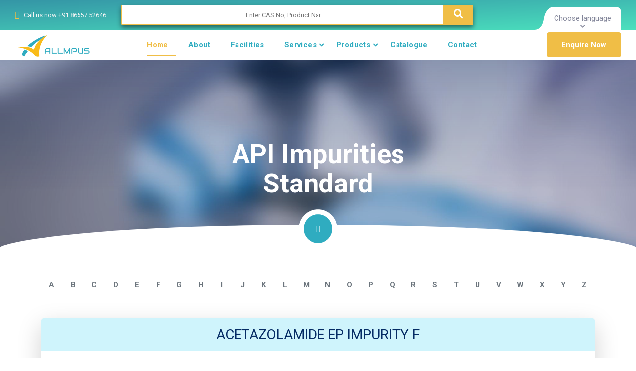

--- FILE ---
content_type: text/html; charset=UTF-8
request_url: https://allmpus.com/acetazolamide-ep-impurity-f
body_size: 12567
content:


<!DOCTYPE html>
<html lang="en">

<head>
  <meta charset="UTF-8" />
<base href="https://www.allmpus.com/">
  <meta name="viewport" content="width=device-width, initial-scale=1.0" />
  <meta http-equiv="X-UA-Compatible" content="ie=edge" />
  <meta name="description" content="Chemlabs - Laboratory & Science Research HTML5 Template">
  <link href="assets/images/favicon/favicon-allmpus.png" rel="icon">
  <title>Allmpus - Research and Development </title>
  <link rel="stylesheet" href="https://fonts.googleapis.com/css2?family=Lexend:wght@300;400;700&family=Roboto:wght@400;700&display=swap">
  <link rel="stylesheet" href="https://use.fontawesome.com/releases/v5.15.1/css/all.css">
  <link rel="stylesheet" href="assets/css/libraries.css">
  <link rel="stylesheet" href="assets/css/style.css">
  <link rel="stylesheet" type="text/css" href="https://cdn.jsdelivr.net/npm/slick-carousel@1.8.1/slick/slick.css"/>
<link rel="stylesheet" type="text/css" href="https://cdn.jsdelivr.net/npm/slick-carousel@1.8.1/slick/slick-theme.css"/>



  <style>
 .video-box .video-box-text {
  z-index: 999;
  max-width: 100%;
  text-align: center;

}

.tagline {
    font-family:"Roboto", sans-serif;
  letter-spacing: 6px;
  text-transform: uppercase;
  font-size: 48px; 
  font-weight: 300;
  opacity: 1.9;
}

p {
  font-size: 1.2em;
  line-height: 1.8em;
}

.video-box .btn {
  font-size: 1.2em;
  line-height: 1.8em;
  text-shadow: 0;
  color: #fff;
  background-color: #f9bb1a;
  text-decoration: none;
  padding: 10px 35px;
  border-radius: 6px;
  display: block;
  margin: 0 auto;
  width: 160px;
  text-align: center;
  -webkit-box-shadow: 1px 1px 3px 0px rgba(0, 0, 0, 0.1);
  -moz-box-shadow: 1px 1px 3px 0px rgba(0, 0, 0, 0.1);
  box-shadow: 1px 1px 3px 0px rgba(0, 0, 0, 0.1);
}

.video-box .btn:hover {
  background-color: #2dabc0;
}

.video-box {
  position: relative;
  width: 100%;
  min-height: 100vh;
  display: flex;
  justify-content: center;
  align-items: center;
  overflow: hidden;
}

.video-box video {
  position: absolute;
  top: 0;
  left: 0;
  width: 100%;
  height: 100%;
  object-fit: cover;
}
.overlay {
  background-image: linear-gradient(to bottom right,#3495a6,#4be0bd);
  opacity: 0.9;
  position: absolute;
  bottom: 0;
  left: 0;
  right: 0;
  width: 100%;
  height: 100%;
  margin: 0;
  box-sizing: border-box;
  padding: 15% 32px;
  line-height: 1.5;
  text-align: center;
  :last-child { margin-bottom: 0; }
  h3 {font-family:'georgia' , sans-serif; font-size: 40px; color:#fff; font-weight:500;  margin: 0 0 1em;opacity: 1.9;}
  h1 {font-family:'georgia' , sans-serif; font-size: 38px; color:#fff; font-weight:500;  margin: 0 0 1em;opacity: 1.9;}
  p {font-family:"FuturaStd-Book"; font-size: 19px; color:#fff; margin: 1em 0;opacity: 1.9;}
  a {color: #fff;}
}

.search-bar {
    border: 1px solid #f0be46;
    
           padding-left: 250px;
    padding-right: 305px;
    width: 100%;
    height: 40px;
        vertical-align: middle;
    background: #fff;
    border-radius: 1px;
    box-shadow: 0px 5px 10px 0px rgba(0, 0, 0, 0.5);
}

.search-bar:hover{
    color: #002e97;
  
    background: #FFF !important;
    text-decoration: none;
    top: -3px;
    left: -1px;
    box-shadow: #002e97 1px 1px 0px 0px;
}

.head-search-img {
position: absolute;
    top: 0;
    right: 0;
    width: 60px;
    height: 40px;
    background: #f0be46;
    background-position: center;
    background-repeat: no-repeat;
    cursor: pointer;
    border-bottom-right-radius: 1px;
    border-top-right-radius: 1px;
}
  .head-search-img i{
      
  margin-top:-7px;
    font-size:19px;
}

.pipeline-container {
  max-width: 1000px;
  margin: auto;
  display: flex;
  flex-direction: column;
  gap: 30px;
}

.pipeline-entry {
  display: flex;
  flex-wrap: wrap;
  gap: 10px;
  padding: 20px;
  background: #ffffff;
  border-radius: 10px;
      box-shadow: 0px 5px 83px 0px rgba(13, 14, 67, 0.08);
  align-items: center;
}

.pipeline-info {
  flex: 1 1 350px;
}

.pipeline-info h3 {
  margin: 0;
  color: #58aabd;
  font-size:18px;
}

.pipeline-info p {
  margin: 8px 0 0;
  color: #848698;
  font-size: 16px;
}

.progress-wrap {
  flex: 1 1 300px;
  display: flex;
  flex-direction: column;
  align-items: flex-start;
}

.progress-track {
  background-color: #fbf2d8;
  border-radius: 50px;
  width: 100%;
  height: 15px;
  position: relative;
  overflow: hidden;
  margin-bottom: 8px;
}

.progress-fill {
  background-color: #e8c05c;
  height: 100%;
  color: white;
  font-size: 13px;
  font-weight: bold;
  text-align: right;
  padding-right: 12px;
  line-height: 15px;
  border-radius: 50px;
  transition: width 0.8s ease-in-out;
}

.stage-label {
  font-size: 13px;
  background: #f9f2db;
  color: #838597;
  padding: 3px 10px;
  border-radius: 20px;
}

  </style>
  <style>
/* FORCE bootstrap grid to behave normally for counters */
.secondary-content .row {
  display: flex !important;
  flex-wrap: wrap !important;
}

.secondary-content .col-6,
.secondary-content .col-md-3,
.secondary-content .col-lg-3 {
  display: flex !important;
  flex-direction: column !important;
  align-items: center !important;
  justify-content: center !important;
}

/* Force each counter to stay vertical */
.secondary-content .counter-item {
  width: 100% !important;
  text-align: center !important;
}

/* Reset any weird inline/flex override coming from theme */
.secondary-content h4,
.secondary-content p {
  display: block !important;
}
</style>
</head>

<body>
    

  <div class="wrapper">
    <!--<div class="preloader">
      <div class="loading"><span></span><span></span><span></span><span></span></div>
    </div>--><!-- /.preloader -->

    <!-- =========================
        Header
    =========================== -->
    <header class="header header-layout1">
      <div class="header-topbar">
        <div class="container-fluid">
          <div class="row align-items-center">
            <div class="col-12">
              <div class="d-flex align-items-center justify-content-between">
                <ul class="contact-list d-flex flex-wrap align-items-center list-unstyled mb-0">
                  <li>
                    <i class="icon-phone"></i><a href="tel:+918655752646">Call us now:+91 86557 52646</a>
                  </li>
                  <li>
                    
                    <!-- Top searchbar -->

                         <form class="d-flex" id="search" method="GET" action="search.php">
    <input class="search-bar" type="text" name="search_query"
           placeholder="Enter CAS No, Product Name, Product Code or Keyword"
           value="">
    <button class="head-search-img" type="submit">
        <i class="fa fa-search" aria-hidden="true" style="color:#fff;"></i>
    </button>
</form>

                    <!-- End Top searchbar -->
              
                  </li>
                  <!-- <li>
                    <i class="icon-clock"></i><a href="contact-us.html">Mon - Fri: 8:00 am - 7:00 pm</a>
                  </li> -->
                </ul><!-- /.contact-list -->
                <div class="d-flex align-items-center">
                  <!-- <ul class="header-topbar-links d-flex list-unstyled mb-0 mr-10">
                    <li><a href="#">Insurance</a></li>
                    <li><a href="#">Provider Services</a></li>
                    <li><a href="#">Accreditation</a></li>
                  </ul><!-- /.social-icons -->
                  <!--<div class="miniPopup-language-area">-->
                  <!--  <button class="miniPopup-language-trigger" type="button">-->
                  <!--    <span>Choose language</span><span class="btn-shape"></span>-->
                  <!--  </button>-->
                  <!--  <ul class="miniPopup miniPopup-language list-unstyled">-->
                  <!--    <li>-->
                  <!--      <button>-->
                  <!--        <img src="assets/images/flags/en.png" alt="en">-->
                  <!--        <span>English</span>-->
                  <!--      </button>-->
                  <!--    </li>-->
                  <!--    <li>-->
                  <!--      <button>-->
                  <!--        <img src="assets/images/flags/gr.png" alt="en">-->
                  <!--        <span>China</span>-->
                  <!--      </button>-->
                  <!--    </li>-->
                  <!--  </ul><!-- /.miniPopup-language -->
                  <!--</div>-->
                 <div class="miniPopup-language-area">
  <button class="miniPopup-language-trigger" type="button">
    <span>Choose language</span><span class="btn-shape"></span>
  </button>
  <ul class="miniPopup miniPopup-language list-unstyled">
    <li>
      <button type="button" onclick="translateLanguage('en')">
        <span>English</span>
      </button>
    </li>
    <li>
      <button type="button" onclick="translateLanguage('zh-CN')">
        <span>Chinese</span>
      </button>
    </li>
    <li>
      <button type="button" onclick="translateLanguage('pt')">
        <span>Portuguese</span>
      </button>
    </li>
  </ul>
</div>

<!-- hidden Google Translate element -->
<div id="google_translate_element" style="display:none;"></div>


<!-- Hidden Google translate element -->
<div id="google_translate_element" style="display:none;"></div>
                </div>
              </div>
            </div><!-- /.col-12 -->
          </div><!-- /.row -->
        </div><!-- /.container -->
      </div><!-- /.header-top -->
      <nav class="navbar navbar-expand-lg sticky-navbar" style="height: 60px!important;
    max-height: 600px;">
        <div class="container-fluid">
          <a class="navbar-brand" href="index.php">
            <img src="assets/images/logo/logo.png" class="logo-dark" alt="logo">
          </a>
          <button class="navbar-toggler" type="button">
            <span class="menu-lines"><span></span></span>
          </button>
          <div class="collapse navbar-collapse justify-content-center" id="mainNavigation">
            <ul class="navbar-nav">
              <li class="nav-item has-dropdown">
                <a href="index.php" class="nav-item-link active">Home</a>
               
              </li><!-- /.nav-item -->
              <li class="nav-item has-dropdown">
                <a href="about.php" class="nav-item-link">About</a>
               
              </li><!-- /.nav-item -->
              <li class="nav-item">
                <a href="facilities.php" class="nav-item-link">Facilities</a>
              </li>
              
              <li class="nav-item has-dropdown">
                <a href="#" data-bs-toggle="dropdown" class="dropdown-toggle nav-item-link">Services</a>
                <ul class="dropdown-menu">
                  <li class="nav-item">
                    <a href="syntheticchemistry.php" class="nav-item-link">Synthetic Chemistry</a>
                  </li><!-- /.nav-item -->
                  <li class="nav-item">
                    <a href="medicalchemistry.php" class="nav-item-link">Medical Chemistry</a>
                  </li><!-- /.nav-item -->
                  <li class="nav-item">
                    <a href="analyticalchemistry.php" class="nav-item-link">Analytical Chemistry</a>
                  </li><!-- /.nav-item -->
                  <li class="nav-item">
                    <a href="customliberysynthesis.php" class="nav-item-link">Custom Libery Synthesis</a>
                  </li><!-- /.nav-item -->
                  <li class="nav-item">
                    <a href="custompeptidesynthesis.php" class="nav-item-link">Custom Peptide Synthesis</a>
                  </li><!-- /.nav-item -->
                  
                </ul><!-- /.dropdown-menu -->
              </li><!-- /.nav-item -->
              <li class="nav-item has-dropdown">
                <a href="#" data-bs-toggle="dropdown" class="dropdown-toggle nav-item-link">Products</a>
                <ul class="dropdown-menu">
                  <li class="nav-item">
                    <a href="categories.php" class="nav-item-link">API Impurity Standard</a>
                  </li><!-- /.nav-item -->
                  <li class="nav-item">
                    <a href="intermediate.php" class="nav-item-link">Pharma Intermediate</a>
                  </li>
                  <li class="nav-item">
                    <a href="api.php" class="nav-item-link">Deuterated Label & Nitro Somine Standard Drug</a>
                  </li><!-- /.nav-item -->
                </ul><!-- /.dropdown-menu -->
              </li><!-- /.nav-item -->
               <!-- /.nav-item -->
             <li class="nav-item">
  <a href="catalogue.pdf" 
     class="nav-item-link" 
     target="_blank" 
     rel="noopener noreferrer">
    Catalogue
  </a>
</li>
<!-- /.nav-item -->
              <li class="nav-item">
                <a href="contact.php" class="nav-item-link">Contact</a>
              </li><!-- /.nav-item -->
            </ul><!-- /.navbar-nav -->
            
            <button class="close-mobile-menu d-block d-lg-none"><i class="fas fa-times"></i></button>
          </div><!-- /.navbar-collapse -->
          <div class="d-none d-xl-flex align-items-center position-relative ml-30">
            <!-- <a href="tests-results.html" class="btn btn-secondary btn-link mr-20">
              Check Results
            </a> -->
            <a href="contact.php" class="btn btn-primary btn-contact">
              Enquire Now
            </a>
          </div>
        </div><!-- /.container -->
      </nav><!-- /.navabr -->
    </header>





<style>
.product-image {
  max-width: 100%;
  height: auto;
  border: 1px solid #ddd;
  padding: 10px;
  background: #fff;
  border-radius: 20px;
}
.img-contain {
  width: 200px;
  height: 200px;
  object-fit: contain;
  background-color: #f8f8f8;
}
.table-details th {
  width: 200px;
  text-align: left;
  background: #f8f8f8;
}
.d-flex.flex-nowrap a {
  min-width: 34px;
  text-align: center;
}
.btn-dark{
        background-color: #239BA7 !important;
        
    }
    .details-grid {
    display: grid;
    grid-template-columns: 1fr 1fr;
    row-gap: 12px;
    column-gap: 30px;
    position: relative;
    padding: 10px 15px;
    border-top: 1px solid #ddd;   /* top divider */
    border-bottom: 1px solid #ddd; /* bottom divider */
}

/* Vertical Divider */
.details-grid::before {
    content: "";
    position: absolute;
    left: 50%;
    top: 0;
    width: 1px;
    height: 100%;
    background: #ccc;
    transform: translateX(-50%);
}

/* Horizontal dividers */
.details-grid p {
    margin: 0;
    padding: 8px 8px;
    border-bottom: 1px solid #eee;
}

/* Remove border from last row (optional) */
.details-grid p:nth-last-child(-n+2) {
    border-bottom: none;
}
</style>

<section class="overlay-inner-layout page-title-layout1 page-title-light text-center bg-overlay bg-parallax" style="background-color:#000000;">
  <div class="bg-img"><img src="assets/images/page-titles/13.jpg" alt="background"></div>
  <div class="container">
    <div class="row">
      <div class="col-12 col-xl-6 offset-xl-3">
        <h1 class="pagetitle-heading" style="font-size:54px;">API Impurities Standard</h1>
        <nav>
          <ol class="breadcrumb d-flex justify-content-center mt-80 mb-0">
            <li class="breadcrumb-item"><a href="index.php">Home</a></li>
            <li class="breadcrumb-item active" aria-current="page">ACETAZOLAMIDE</li>
          </ol>
        </nav>
      </div>
    </div>
  </div>
  <a class="home-nav" href="index.php"><i class="icon-home"></i></a>
  <div class="curve-top-shape">
    <svg class="curve-svg" xmlns="http://www.w3.org/2000/svg" viewBox="0 0 1000 100" preserveAspectRatio="none">
      <path class="curve-path" d="M1000,4.3V0H0v4.3C0.9,23.1,126.7,99.2,500,100S1000,22.7,1000,4.3z"></path>
    </svg>
  </div>
</section>

<!-- ============================ PRODUCT DETAIL ============================ -->
<section class="services-layout3 pt-40 pb-100">
  <div class="container">
    <!-- Alphabet Filter -->
    <div class="col-12 mb-4">
      <div class="d-flex flex-nowrap overflow-auto gap-2 pb-2">
                  <a href="-A" class="btn btn-outline-secondary btn-sm">A</a>
                  <a href="-B" class="btn btn-outline-secondary btn-sm">B</a>
                  <a href="-C" class="btn btn-outline-secondary btn-sm">C</a>
                  <a href="-D" class="btn btn-outline-secondary btn-sm">D</a>
                  <a href="-E" class="btn btn-outline-secondary btn-sm">E</a>
                  <a href="-F" class="btn btn-outline-secondary btn-sm">F</a>
                  <a href="-G" class="btn btn-outline-secondary btn-sm">G</a>
                  <a href="-H" class="btn btn-outline-secondary btn-sm">H</a>
                  <a href="-I" class="btn btn-outline-secondary btn-sm">I</a>
                  <a href="-J" class="btn btn-outline-secondary btn-sm">J</a>
                  <a href="-K" class="btn btn-outline-secondary btn-sm">K</a>
                  <a href="-L" class="btn btn-outline-secondary btn-sm">L</a>
                  <a href="-M" class="btn btn-outline-secondary btn-sm">M</a>
                  <a href="-N" class="btn btn-outline-secondary btn-sm">N</a>
                  <a href="-O" class="btn btn-outline-secondary btn-sm">O</a>
                  <a href="-P" class="btn btn-outline-secondary btn-sm">P</a>
                  <a href="-Q" class="btn btn-outline-secondary btn-sm">Q</a>
                  <a href="-R" class="btn btn-outline-secondary btn-sm">R</a>
                  <a href="-S" class="btn btn-outline-secondary btn-sm">S</a>
                  <a href="-T" class="btn btn-outline-secondary btn-sm">T</a>
                  <a href="-U" class="btn btn-outline-secondary btn-sm">U</a>
                  <a href="-V" class="btn btn-outline-secondary btn-sm">V</a>
                  <a href="-W" class="btn btn-outline-secondary btn-sm">W</a>
                  <a href="-X" class="btn btn-outline-secondary btn-sm">X</a>
                  <a href="-Y" class="btn btn-outline-secondary btn-sm">Y</a>
                  <a href="-Z" class="btn btn-outline-secondary btn-sm">Z</a>
              </div>
    </div>

    <div class="card shadow-lg border-light rounded-3">
      <h1 class="card-header text-center h3 text-primary-emphasis bg-info-subtle p-3">
        ACETAZOLAMIDE EP IMPURITY F      </h1>

      <div class="card-body p-4">
        <div class="row g-5">

          <!-- LEFT COLUMN -->
          <div class="col-lg-7">
            <div class="border border-info-subtle rounded-3 overflow-hidden">
              <div class="bg-info-subtle p-3">
                <p class="mb-0"><strong>Category:</strong> ACETAZOLAMIDE</p>
              </div>
              <ul class="list-group list-group-flush">
                <li class="list-group-item"><strong>Chemical Name:</strong> N,N&#039;-[Iminobis(sulfonyl-1,3,4-thiadiazole-5,2-diyl)]bisacetamide</li>
                <li class="list-group-item"><strong>Molecular Formula:</strong> C8H9N7O6S4 </li>
                <li class="list-group-item"><strong>Molecular Weight:</strong> 427.46</li>
                <li class="list-group-item"><strong>CAS Number:</strong> 80495-47-2</li>
                <li class="list-group-item"><strong>Batch Number:</strong> ALL-ATZ-42</li>
                <li class="list-group-item"><strong>Solubility:</strong> MeOH</li>
                <li class="list-group-item"><strong>Storage:</strong> 2-8 °C</li>
                <li class="list-group-item"><strong>Purity by HPLC:</strong> 98%</li>
                <li class="list-group-item"><strong>Melting Point:</strong> N.A</li>
                <li class="list-group-item"><strong>Appearance:</strong> Off-White Solid</li>
                <li class="list-group-item"><strong>Inventory Status:</strong> IN STOCK/24-652</li>
                <li class="list-group-item"><strong>Smiles</strong> O=S(C1=NN=C(NC(C)=O)S1)(NS(C2=NN=C(NC(C)=O)S2)(=O)=O)=O</li>
              </ul>
            </div>
          </div>

          <!-- RIGHT COLUMN -->
          <div class="col-lg-5 text-center d-flex flex-column justify-content-center">
            <img src="../img/1667898220ACETA IMP F.png" 
                 alt="ACETAZOLAMIDE EP IMPURITY F" 
                 class="img-fluid mb-4 rounded">

            <div class="d-flex justify-content-around mt-4">
              <a href="../img/1735212342ACETAZOLAMIDE EP IMPURITY F  COA.pdf" 
                 class="btn btn-primary btn-sm btn-contact text-decoration-none " 
                 target="_blank"><i class="bi bi-download me-2"></i>COA</a>

              <a href="../img/1735212342" 
                 class="btn btn-dark btn-sm btn-contact text-decoration-none " 
                 target="_blank"><i class="bi bi-download me-2"></i>MSDS</a>
            </div>
          </div>
          
          <!-- TOGGLE PRICE TABLE -->
  <!-- 🚫 Not logged-in: open login modal instead -->
  <div class="mt-4 text-center">
    <button class="btn btn-outline-info btn-sm" 
            type="button" 
            data-bs-toggle="modal" 
            data-bs-target="#loginModal">
      View Pricing Options
    </button>
  </div>


<!-- COLLAPSIBLE PRICE TABLE -->
<!-- COLLAPSIBLE PRICE TABLE -->
<div class="collapse mt-3" id="priceTable49">
  <div class="card card-body p-0">
    <div class="text-end p-2">
      <button id="toggleCurrency" class="btn btn-sm btn-outline-primary">Show in USD</button>
    </div>
    <table class="table table-bordered table-striped mb-0">
      <thead class="table-info text-center">
        <tr>
          <th>Sr No</th>
          <th>Weight</th>
          <th class="price-inr">Price (INR)</th>
          <th class="price-usd d-none">Price (USD)</th>
          <th>Availability</th>
          <th>Quote</th>
        </tr>
      </thead>
      <tbody class="text-center">
                    <tr><td colspan="6" class="text-muted">No pricing options available.</td></tr>
              </tbody>
    </table>
  </div>
</div>



        </div>
      </div>

      <!-- FOOTER -->
      <div class="card-footer small text-center p-3">
        <p class="mb-0">
          Documents: COA, HNMR, MASS, HPLC, IR, TGA analysis data will be offered along with products. 
          Quotation validity: 4 weeks. GST applicable: 18%. 
          Lead time depends on availability, synthesis & purification challenges. 
          COA attached are for reference only & will be updated per release batch. 
        </p>
      </div>
    </div>

    <!-- DESCRIPTION -->
    <div class="mt-5">
      <h4>Description</h4>
      <p>Documents 1. COA, HNMR, MASS, HPLC, IR, TGA analysis data will be offered along with products. 2. Quotation validity # 4 weeks 3. GST applicable # 18% 4. Lead time # the custom synthesis products are quoted with an optimistic time-line and actual time-line may vary based on raw material availability, synthetic and purification challenges. 5. The COA attached are for reference only. We will include details in the COA as per your requirement in the release data during dispatch. 6. Kindly mentioned in case of procurement if these products are intended for regulatory deficiency by returned e-mail.</p>
    </div>
  </div>
</section>

<!-- ============================ RELATED PRODUCTS ============================ -->
  <div class="mt-5">
    <div class="container">
      <h4 class="fw-bold mb-3 text-center">Related Products</h4>
      <div class="row">
                  <div class="col-lg-4 col-md-6 mb-4">
            <div class="card product-card border-0 rounded-4 text-center p-0" style="border: 1px solid black !important; height: 650px;">

              <a href="acetazolamide-ep-impurity-d">
                <div class="product-image-wrapper bg-white">
                  <img src="../img/1754647240_1667897821ACETIMPD.png"
                       alt="ACETAZOLAMIDE EP IMPURITY D"
                       class="img-contain">
                </div>
              </a>

              <div class="card-body px-3 pt-3 pb-4">
                  <a href="acetazolamide-ep-impurity-d">
                <h5 class="fw-bold mb-2" style="font-size:16px; color: white;">ACETAZOLAMIDE EP IMPURITY D</h5>
</a>
                

                <p><b>Chemical Name:</b> 
                  5-Amino-1,3,4-thiadiazole-2-sulfonamide ...                </p>

                <div class="details-grid">
                    <p><b>CAS No:</b> 120208-98-2</p>
                  <p><b>Molecular Formula:</b> C2H5ClN4O2S2</p>
                  <p><b>Molecular Weight:</b> 216.37</p>
                  <p><b>CAT No:</b> ALL-ATZ-40</p>
                </div>

                <p style="text-align: center; font-size: 8px;">
                  <b>Keywords:</b>
                  <span title="NC1=NN=C(S(N)(=O)=O)S1">
                    NC1=NN=C(S(N)(=O)=O)S1                  </span>
                </p>
                <p><b>Inventory Status:</b>IN STOCK/24-650</p>

                <div class="d-flex justify-content-center gap-2 mt-2">
                  <a href="img/1735211336ACETAZOLAMIDE EP IMPURITY D COA.pdf" 
                     target="_blank" 
                     class="btn btn-primary btn-sm btn-contact ">COA</a>

                  <a href="img/1735211336" 
                     target="_blank" 
                     class="btn btn-dark btn-sm btn-contact ">MSDS</a>
                </div>

              </div>
            </div>
          </div>
                  <div class="col-lg-4 col-md-6 mb-4">
            <div class="card product-card border-0 rounded-4 text-center p-0" style="border: 1px solid black !important; height: 650px;">

              <a href="acetazolamide-ep-impurity-e">
                <div class="product-image-wrapper bg-white">
                  <img src="../img/1667898036acteta imp E.png"
                       alt="ACETAZOLAMIDE EP IMPURITY E"
                       class="img-contain">
                </div>
              </a>

              <div class="card-body px-3 pt-3 pb-4">
                  <a href="acetazolamide-ep-impurity-e">
                <h5 class="fw-bold mb-2" style="font-size:16px; color: white;">ACETAZOLAMIDE EP IMPURITY E</h5>
</a>
                

                <p><b>Chemical Name:</b> 
                  5-(Acetylamino)-1,3,4-thiadiazole-2-sulf...                </p>

                <div class="details-grid">
                    <p><b>CAS No:</b> 827026-60-8</p>
                  <p><b>Molecular Formula:</b> C4H4KN3O4S2</p>
                  <p><b>Molecular Weight:</b> 261.32</p>
                  <p><b>CAT No:</b> ALL-ATZ-41</p>
                </div>

                <p style="text-align: center; font-size: 8px;">
                  <b>Keywords:</b>
                  <span title="O=S(C1=NN=C(NC(C)=O)S1)(O)=O">
                    O=S(C1=NN=C(NC(C)=O)S1)(O)=O                  </span>
                </p>
                <p><b>Inventory Status:</b>IN STOCK/24-651</p>

                <div class="d-flex justify-content-center gap-2 mt-2">
                  <a href="img/1735211940ACETAZOLAMIDE EP IMPURITY E  COA.pdf" 
                     target="_blank" 
                     class="btn btn-primary btn-sm btn-contact ">COA</a>

                  <a href="img/1735211940" 
                     target="_blank" 
                     class="btn btn-dark btn-sm btn-contact ">MSDS</a>
                </div>

              </div>
            </div>
          </div>
                  <div class="col-lg-4 col-md-6 mb-4">
            <div class="card product-card border-0 rounded-4 text-center p-0" style="border: 1px solid black !important; height: 650px;">

              <a href="acetazolamide-ep-impurity-g">
                <div class="product-image-wrapper bg-white">
                  <img src="../img/1667898456ACETA IMP G.png"
                       alt="ACETAZOLAMIDE EP IMPURITY G"
                       class="img-contain">
                </div>
              </a>

              <div class="card-body px-3 pt-3 pb-4">
                  <a href="acetazolamide-ep-impurity-g">
                <h5 class="fw-bold mb-2" style="font-size:16px; color: white;">ACETAZOLAMIDE EP IMPURITY G</h5>
</a>
                

                <p><b>Chemical Name:</b> 
                  5-Amino-1,3,4-thiadiazole-2-thiol                </p>

                <div class="details-grid">
                    <p><b>CAS No:</b> 2349-67-9</p>
                  <p><b>Molecular Formula:</b> C2H3N3S2</p>
                  <p><b>Molecular Weight:</b> 133.2</p>
                  <p><b>CAT No:</b> ALL-ATZ-43</p>
                </div>

                <p style="text-align: center; font-size: 8px;">
                  <b>Keywords:</b>
                  <span title="SC1=NN=C(N)S1">
                    SC1=NN=C(N)S1                  </span>
                </p>
                <p><b>Inventory Status:</b>IN STOCK/24-653</p>

                <div class="d-flex justify-content-center gap-2 mt-2">
                  <a href="img/1735213155ACETAZOLAMIDE EP IMPURITY G  COA.pdf" 
                     target="_blank" 
                     class="btn btn-primary btn-sm btn-contact ">COA</a>

                  <a href="img/1735213155" 
                     target="_blank" 
                     class="btn btn-dark btn-sm btn-contact ">MSDS</a>
                </div>

              </div>
            </div>
          </div>
                  <div class="col-lg-4 col-md-6 mb-4">
            <div class="card product-card border-0 rounded-4 text-center p-0" style="border: 1px solid black !important; height: 650px;">

              <a href="acetazolamide">
                <div class="product-image-wrapper bg-white">
                  <img src="../img/1730950923Acetazolamide.png"
                       alt="ACETAZOLAMIDE"
                       class="img-contain">
                </div>
              </a>

              <div class="card-body px-3 pt-3 pb-4">
                  <a href="acetazolamide">
                <h5 class="fw-bold mb-2" style="font-size:16px; color: white;">ACETAZOLAMIDE</h5>
</a>
                

                <p><b>Chemical Name:</b> 
                  N-[5-Aminosulfonyl)-1,3,4-thiadiazol-2-y...                </p>

                <div class="details-grid">
                    <p><b>CAS No:</b> 59-66-5</p>
                  <p><b>Molecular Formula:</b> C4H6N4O3S2</p>
                  <p><b>Molecular Weight:</b> 222.25</p>
                  <p><b>CAT No:</b> ALL-A07708</p>
                </div>

                <p style="text-align: center; font-size: 8px;">
                  <b>Keywords:</b>
                  <span title="CC(NC1=NN=C(S(N)(=O)=O)S1)=O">
                    CC(NC1=NN=C(S(N)(=O)=O)S1)=O                  </span>
                </p>
                <p><b>Inventory Status:</b>IN STOCK/24-654</p>

                <div class="d-flex justify-content-center gap-2 mt-2">
                  <a href="img/1735197124ACETAZOLAMIDE  COA.pdf" 
                     target="_blank" 
                     class="btn btn-primary btn-sm btn-contact ">COA</a>

                  <a href="img/1735197124" 
                     target="_blank" 
                     class="btn btn-dark btn-sm btn-contact ">MSDS</a>
                </div>

              </div>
            </div>
          </div>
                  <div class="col-lg-4 col-md-6 mb-4">
            <div class="card product-card border-0 rounded-4 text-center p-0" style="border: 1px solid black !important; height: 650px;">

              <a href="acetazolamide-disulphide-impurity">
                <div class="product-image-wrapper bg-white">
                  <img src="../img/1667895067ACETAZOLAMIDE DIS IMP.png"
                       alt="ACETAZOLAMIDE DISULPHIDE IMPURITY"
                       class="img-contain">
                </div>
              </a>

              <div class="card-body px-3 pt-3 pb-4">
                  <a href="acetazolamide-disulphide-impurity">
                <h5 class="fw-bold mb-2" style="font-size:16px; color: white;">ACETAZOLAMIDE DISULPHIDE IMPURITY</h5>
</a>
                

                <p><b>Chemical Name:</b> 
                  bis(2-Acetamido-1,3,4-thiadiazol-5-yl) D...                </p>

                <div class="details-grid">
                    <p><b>CAS No:</b> 99055-56-8</p>
                  <p><b>Molecular Formula:</b> C8H8N6O2S4</p>
                  <p><b>Molecular Weight:</b> 348.4</p>
                  <p><b>CAT No:</b> ALL-ATZ-DISUL</p>
                </div>

                <p style="text-align: center; font-size: 8px;">
                  <b>Keywords:</b>
                  <span title="CC(NC1=NN=C(SSC2=NN=C(NC(C)=O)S2)S1)=O">
                    CC(NC1=NN=C(SSC2=NN=C(NC(C)=O)S2)S1)=O                  </span>
                </p>
                <p><b>Inventory Status:</b>IN STOCK/24-655</p>

                <div class="d-flex justify-content-center gap-2 mt-2">
                  <a href="img/1735206187ACETAZOLAMIDE DISULPHIDE IMPURITY  COA.pdf" 
                     target="_blank" 
                     class="btn btn-primary btn-sm btn-contact ">COA</a>

                  <a href="img/1735206187" 
                     target="_blank" 
                     class="btn btn-dark btn-sm btn-contact ">MSDS</a>
                </div>

              </div>
            </div>
          </div>
                  <div class="col-lg-4 col-md-6 mb-4">
            <div class="card product-card border-0 rounded-4 text-center p-0" style="border: 1px solid black !important; height: 650px;">

              <a href="acetazolamide-n-nitroso-impurity">
                <div class="product-image-wrapper bg-white">
                  <img src="../img/1730954759Acetazolamide N-Nitroso Impurity.png"
                       alt="ACETAZOLAMIDE N-NITROSO IMPURITY"
                       class="img-contain">
                </div>
              </a>

              <div class="card-body px-3 pt-3 pb-4">
                  <a href="acetazolamide-n-nitroso-impurity">
                <h5 class="fw-bold mb-2" style="font-size:16px; color: white;">ACETAZOLAMIDE N-NITROSO IMPURITY</h5>
</a>
                

                <p><b>Chemical Name:</b> 
                  N-Nitroso-N-(5-sulfamoyl-1,3,4-thiadiazo...                </p>

                <div class="details-grid">
                    <p><b>CAS No:</b> N.A</p>
                  <p><b>Molecular Formula:</b> C4H5N5O4S2</p>
                  <p><b>Molecular Weight:</b> 251.2</p>
                  <p><b>CAT No:</b> ALL-A07714</p>
                </div>

                <p style="text-align: center; font-size: 8px;">
                  <b>Keywords:</b>
                  <span title="O=S(C1=NN=C(N(N=O)C(C)=O)S1)(N)=O">
                    O=S(C1=NN=C(N(N=O)C(C)=O)S1)(N)=O                  </span>
                </p>
                <p><b>Inventory Status:</b>IN STOCK/31-904</p>

                <div class="d-flex justify-content-center gap-2 mt-2">
                  <a href="img/1735215257ACETAZOLAMIDE N-NITROSO IMPURITY  COA.pdf" 
                     target="_blank" 
                     class="btn btn-primary btn-sm btn-contact ">COA</a>

                  <a href="img/1735215257" 
                     target="_blank" 
                     class="btn btn-dark btn-sm btn-contact ">MSDS</a>
                </div>

              </div>
            </div>
          </div>
                  <div class="col-lg-4 col-md-6 mb-4">
            <div class="card product-card border-0 rounded-4 text-center p-0" style="border: 1px solid black !important; height: 650px;">

              <a href="acetazolamide-impurity-2">
                <div class="product-image-wrapper bg-white">
                  <img src="../img/1730950510Acetazolamide Impurity 2.png"
                       alt="ACETAZOLAMIDE IMPURITY 2"
                       class="img-contain">
                </div>
              </a>

              <div class="card-body px-3 pt-3 pb-4">
                  <a href="acetazolamide-impurity-2">
                <h5 class="fw-bold mb-2" style="font-size:16px; color: white;">ACETAZOLAMIDE IMPURITY 2</h5>
</a>
                

                <p><b>Chemical Name:</b> 
                  5-tert-Butyl-2-methylamino-1,3,4-thiadia...                </p>

                <div class="details-grid">
                    <p><b>CAS No:</b> 50608-12-3</p>
                  <p><b>Molecular Formula:</b> C7H13N3S</p>
                  <p><b>Molecular Weight:</b> 171.3</p>
                  <p><b>CAT No:</b> ALL-A07707</p>
                </div>

                <p style="text-align: center; font-size: 8px;">
                  <b>Keywords:</b>
                  <span title=" CC(C)(C1=NN=C(NC)S1)C">
                     CC(C)(C1=NN=C(NC)S1)C                  </span>
                </p>
                <p><b>Inventory Status:</b>DELIVERY 3-4 WEEKS</p>

                <div class="d-flex justify-content-center gap-2 mt-2">
                  <a href="img/1735214461ACETAZOLAMIDE IMPURITY 2  COA.pdf" 
                     target="_blank" 
                     class="btn btn-primary btn-sm btn-contact ">COA</a>

                  <a href="img/1735214461" 
                     target="_blank" 
                     class="btn btn-dark btn-sm btn-contact ">MSDS</a>
                </div>

              </div>
            </div>
          </div>
                  <div class="col-lg-4 col-md-6 mb-4">
            <div class="card product-card border-0 rounded-4 text-center p-0" style="border: 1px solid black !important; height: 650px;">

              <a href="acetazolamide-sulfonylchloride-impurity">
                <div class="product-image-wrapper bg-white">
                  <img src="../img/1667900366Aceta sul cl.png"
                       alt="ACETAZOLAMIDE SULFONYLCHLORIDE IMPURITY"
                       class="img-contain">
                </div>
              </a>

              <div class="card-body px-3 pt-3 pb-4">
                  <a href="acetazolamide-sulfonylchloride-impurity">
                <h5 class="fw-bold mb-2" style="font-size:16px; color: white;">ACETAZOLAMIDE SULFONYLCHLORIDE IMPURITY</h5>
</a>
                

                <p><b>Chemical Name:</b> 
                  5-Acetamido-1,3,4-thiadiazole-2-sulfonyl...                </p>

                <div class="details-grid">
                    <p><b>CAS No:</b> 32873-57-7</p>
                  <p><b>Molecular Formula:</b> C4H4ClN3O3S2</p>
                  <p><b>Molecular Weight:</b> 241.68</p>
                  <p><b>CAT No:</b> ALL-ATZ-SCL</p>
                </div>

                <p style="text-align: center; font-size: 8px;">
                  <b>Keywords:</b>
                  <span title="CC(=O)NC1=NN=C(S1)S(=O)(=O)Cl">
                    CC(=O)NC1=NN=C(S1)S(=O)(=O)Cl                  </span>
                </p>
                <p><b>Inventory Status:</b>IN STOCK/24-658</p>

                <div class="d-flex justify-content-center gap-2 mt-2">
                  <a href="img/1735215459ACETAZOLAMIDE SULFONYLCHLORIDE IMPURITY  COA.pdf" 
                     target="_blank" 
                     class="btn btn-primary btn-sm btn-contact ">COA</a>

                  <a href="img/1735215459" 
                     target="_blank" 
                     class="btn btn-dark btn-sm btn-contact ">MSDS</a>
                </div>

              </div>
            </div>
          </div>
                  <div class="col-lg-4 col-md-6 mb-4">
            <div class="card product-card border-0 rounded-4 text-center p-0" style="border: 1px solid black !important; height: 650px;">

              <a href="acetazolamide-ep-impurity-b">
                <div class="product-image-wrapper bg-white">
                  <img src="../img/1726635874ACETAZOLAMIDE EP IMPURITY B.png"
                       alt="ACETAZOLAMIDE EP IMPURITY B"
                       class="img-contain">
                </div>
              </a>

              <div class="card-body px-3 pt-3 pb-4">
                  <a href="acetazolamide-ep-impurity-b">
                <h5 class="fw-bold mb-2" style="font-size:16px; color: white;">ACETAZOLAMIDE EP IMPURITY B</h5>
</a>
                

                <p><b>Chemical Name:</b> 
                  N-(1,3,4-Thiadiazol-2-yl)acetamide                </p>

                <div class="details-grid">
                    <p><b>CAS No:</b> 5393-55-5</p>
                  <p><b>Molecular Formula:</b> C4H5N3OS </p>
                  <p><b>Molecular Weight:</b> 143.2</p>
                  <p><b>CAT No:</b>  ALL-A07296</p>
                </div>

                <p style="text-align: center; font-size: 8px;">
                  <b>Keywords:</b>
                  <span title="CC(NC1=NN=CS1)=O">
                    CC(NC1=NN=CS1)=O                  </span>
                </p>
                <p><b>Inventory Status:</b>DELIVERY 3-4 WEEKS</p>

                <div class="d-flex justify-content-center gap-2 mt-2">
                  <a href="img/1735209940ACETAZOLAMIDE EP IMPURITY B  COA.pdf" 
                     target="_blank" 
                     class="btn btn-primary btn-sm btn-contact ">COA</a>

                  <a href="img/1735209940" 
                     target="_blank" 
                     class="btn btn-dark btn-sm btn-contact ">MSDS</a>
                </div>

              </div>
            </div>
          </div>
                  <div class="col-lg-4 col-md-6 mb-4">
            <div class="card product-card border-0 rounded-4 text-center p-0" style="border: 1px solid black !important; height: 650px;">

              <a href="acetazolamide-ep-impurity-c">
                <div class="product-image-wrapper bg-white">
                  <img src="../img/1726636267ACETAZOLAMIDE EP IMPURITY C.png"
                       alt="ACETAZOLAMIDE EP IMPURITY C"
                       class="img-contain">
                </div>
              </a>

              <div class="card-body px-3 pt-3 pb-4">
                  <a href="acetazolamide-ep-impurity-c">
                <h5 class="fw-bold mb-2" style="font-size:16px; color: white;">ACETAZOLAMIDE EP IMPURITY C</h5>
</a>
                

                <p><b>Chemical Name:</b> 
                  Acetamide, N-(4,5-dihydro-5-thioxo-1,3,4...                </p>

                <div class="details-grid">
                    <p><b>CAS No:</b> 32873-56-6</p>
                  <p><b>Molecular Formula:</b> C4H5N3OS2 </p>
                  <p><b>Molecular Weight:</b> 175.2</p>
                  <p><b>CAT No:</b>  ALL-A07297</p>
                </div>

                <p style="text-align: center; font-size: 8px;">
                  <b>Keywords:</b>
                  <span title="SC1=NN=C(NC(C)=O)S1">
                    SC1=NN=C(NC(C)=O)S1                  </span>
                </p>
                <p><b>Inventory Status:</b>DELIVERY 3-4 WEEKS</p>

                <div class="d-flex justify-content-center gap-2 mt-2">
                  <a href="img/1735210402ACETAZOLAMIDE EP IMPURITY C  COA.pdf" 
                     target="_blank" 
                     class="btn btn-primary btn-sm btn-contact ">COA</a>

                  <a href="img/1735210402" 
                     target="_blank" 
                     class="btn btn-dark btn-sm btn-contact ">MSDS</a>
                </div>

              </div>
            </div>
          </div>
                  <div class="col-lg-4 col-md-6 mb-4">
            <div class="card product-card border-0 rounded-4 text-center p-0" style="border: 1px solid black !important; height: 650px;">

              <a href="acetazolamide-impurity-1">
                <div class="product-image-wrapper bg-white">
                  <img src="../img/1730951660Acetazolamide Impurity 1.png"
                       alt="ACETAZOLAMIDE IMPURITY 1"
                       class="img-contain">
                </div>
              </a>

              <div class="card-body px-3 pt-3 pb-4">
                  <a href="acetazolamide-impurity-1">
                <h5 class="fw-bold mb-2" style="font-size:16px; color: white;">ACETAZOLAMIDE IMPURITY 1</h5>
</a>
                

                <p><b>Chemical Name:</b> 
                  N-(5-Acetamido-1,3,4-thiadiazol-2-yl)-N-...                </p>

                <div class="details-grid">
                    <p><b>CAS No:</b> NA</p>
                  <p><b>Molecular Formula:</b> C8H9N7O4S3 </p>
                  <p><b>Molecular Weight:</b> 363.4</p>
                  <p><b>CAT No:</b> ALL-A07709</p>
                </div>

                <p style="text-align: center; font-size: 8px;">
                  <b>Keywords:</b>
                  <span title="NS(C1=NN=C(N(C(C)=O)C2=NN=C(NC(C)=O)S2)S1)(=O)=O">
                    NS(C1=NN=C(N(C(C)=O)C2=NN=C(NC(C)=O)S2)S...                  </span>
                </p>
                <p><b>Inventory Status:</b>DELIVERY 3-4 WEEKS</p>

                <div class="d-flex justify-content-center gap-2 mt-2">
                  <a href="img/1735213844ACETAZOLAMIDE IMPURITY 1  COA.pdf" 
                     target="_blank" 
                     class="btn btn-primary btn-sm btn-contact ">COA</a>

                  <a href="img/1735213844" 
                     target="_blank" 
                     class="btn btn-dark btn-sm btn-contact ">MSDS</a>
                </div>

              </div>
            </div>
          </div>
                  <div class="col-lg-4 col-md-6 mb-4">
            <div class="card product-card border-0 rounded-4 text-center p-0" style="border: 1px solid black !important; height: 650px;">

              <a href="2-acetamido-5-mercapto-1-3-4-thiadiazole-d3">
                <div class="product-image-wrapper bg-white">
                  <img src="../img/17676767312-ACETAMIDO-5-MERCAPTO-1,3,4-THIADIAZOLE D3.png"
                       alt="2-ACETAMIDO-5-MERCAPTO-1,3,4-THIADIAZOLE D3"
                       class="img-contain">
                </div>
              </a>

              <div class="card-body px-3 pt-3 pb-4">
                  <a href="2-acetamido-5-mercapto-1-3-4-thiadiazole-d3">
                <h5 class="fw-bold mb-2" style="font-size:16px; color: white;">2-ACETAMIDO-5-MERCAPTO-1,3,4-THIADIAZOLE D3</h5>
</a>
                

                <p><b>Chemical Name:</b> 
                  N-(5-Thioxo-4,5-dihydro-1,3,4-thiadiazol...                </p>

                <div class="details-grid">
                    <p><b>CAS No:</b> 1246816-83-0</p>
                  <p><b>Molecular Formula:</b> C4H2D3N3OS2</p>
                  <p><b>Molecular Weight:</b> 178.2</p>
                  <p><b>CAT No:</b> ALL-ATZ-45</p>
                </div>

                <p style="text-align: center; font-size: 8px;">
                  <b>Keywords:</b>
                  <span title="O=C(C([2H])([2H])[2H])NC(S1)=NNC1=S">
                    O=C(C([2H])([2H])[2H])NC(S1)=NNC1=S                  </span>
                </p>
                <p><b>Inventory Status:</b>DELIVERY 3-4 WEEKS</p>

                <div class="d-flex justify-content-center gap-2 mt-2">
                  <a href="img/1767677036_2-ACETAMIDO-5-MERCAPTO-1,3,4-THIADIAZOLE D3.pdf" 
                     target="_blank" 
                     class="btn btn-primary btn-sm btn-contact ">COA</a>

                  <a href="#" 
                     target="_blank" 
                     class="btn btn-dark btn-sm btn-contact disabled">MSDS</a>
                </div>

              </div>
            </div>
          </div>
                  <div class="col-lg-4 col-md-6 mb-4">
            <div class="card product-card border-0 rounded-4 text-center p-0" style="border: 1px solid black !important; height: 650px;">

              <a href="n-5-chloro-1-3-4-thiadiazol-2-yl-acetamide-d3">
                <div class="product-image-wrapper bg-white">
                  <img src="../img/1767680155N-(5-CHLORO-1,3,4-THIADIAZOL-2-YL)ACETAMIDE D3.png"
                       alt="N-(5-CHLORO-1,3,4-THIADIAZOL-2-YL)ACETAMIDE D3"
                       class="img-contain">
                </div>
              </a>

              <div class="card-body px-3 pt-3 pb-4">
                  <a href="n-5-chloro-1-3-4-thiadiazol-2-yl-acetamide-d3">
                <h5 class="fw-bold mb-2" style="font-size:16px; color: white;">N-(5-CHLORO-1,3,4-THIADIAZOL-2-YL)ACETAMIDE D3</h5>
</a>
                

                <p><b>Chemical Name:</b> 
                  N-(5-Chloro-1,3,4-thiadiazol-2-yl)acetam...                </p>

                <div class="details-grid">
                    <p><b>CAS No:</b> N.A.</p>
                  <p><b>Molecular Formula:</b> C4HD3ClN3OS</p>
                  <p><b>Molecular Weight:</b> 180.7</p>
                  <p><b>CAT No:</b> ALL-ATZ-46</p>
                </div>

                <p style="text-align: center; font-size: 8px;">
                  <b>Keywords:</b>
                  <span title="ClC1=NN=C(NC(C([2H])([2H])[2H])=O)S1">
                    ClC1=NN=C(NC(C([2H])([2H])[2H])=O)S1                  </span>
                </p>
                <p><b>Inventory Status:</b>DELIVERY 3-4 WEEKS</p>

                <div class="d-flex justify-content-center gap-2 mt-2">
                  <a href="img/1767680381_N-(5-CHLORO-1,3,4-THIADIAZOL-2-YL)ACETAMIDE D3.pdf" 
                     target="_blank" 
                     class="btn btn-primary btn-sm btn-contact ">COA</a>

                  <a href="#" 
                     target="_blank" 
                     class="btn btn-dark btn-sm btn-contact disabled">MSDS</a>
                </div>

              </div>
            </div>
          </div>
                  <div class="col-lg-4 col-md-6 mb-4">
            <div class="card product-card border-0 rounded-4 text-center p-0" style="border: 1px solid black !important; height: 650px;">

              <a href="n-1-3-4-thiadiazol-2-ylacetamide-d3">
                <div class="product-image-wrapper bg-white">
                  <img src="../img/1767680530N-1,3,4-THIADIAZOL-2-YLACETAMIDE D3.png"
                       alt="N-1,3,4-THIADIAZOL-2-YLACETAMIDE D3"
                       class="img-contain">
                </div>
              </a>

              <div class="card-body px-3 pt-3 pb-4">
                  <a href="n-1-3-4-thiadiazol-2-ylacetamide-d3">
                <h5 class="fw-bold mb-2" style="font-size:16px; color: white;">N-1,3,4-THIADIAZOL-2-YLACETAMIDE D3</h5>
</a>
                

                <p><b>Chemical Name:</b> 
                  N-(1,3,4-Thiadiazol-2-yl)acetamide-2,2,2...                </p>

                <div class="details-grid">
                    <p><b>CAS No:</b> N.A.</p>
                  <p><b>Molecular Formula:</b> C4H2D3N3OS</p>
                  <p><b>Molecular Weight:</b> 146.1</p>
                  <p><b>CAT No:</b> ALL-ATZ-47</p>
                </div>

                <p style="text-align: center; font-size: 8px;">
                  <b>Keywords:</b>
                  <span title="O=C(C([2H])([2H])[2H])NC1=NN=CS1">
                    O=C(C([2H])([2H])[2H])NC1=NN=CS1                  </span>
                </p>
                <p><b>Inventory Status:</b>DELIVERY 3-4 WEEKS</p>

                <div class="d-flex justify-content-center gap-2 mt-2">
                  <a href="img/1767680737_N-1,3,4-THIADIAZOL-2-YLACETAMIDE D3.pdf" 
                     target="_blank" 
                     class="btn btn-primary btn-sm btn-contact ">COA</a>

                  <a href="#" 
                     target="_blank" 
                     class="btn btn-dark btn-sm btn-contact disabled">MSDS</a>
                </div>

              </div>
            </div>
          </div>
              </div>
    </div>
  </div>


<footer class="footer">
      <div class="footer-primary">
        <div class="container">
          <div class="row">
            <div class="col-12 col-lg-3">
              <div class="footer-widget-about">
                <img src="assets/images/logo/logo4.png" style="max-width: 58%; color:#ffffff; padding-top:-30px!important;" alt="logo">
                <p style="color:#ffffff; padding-top:20px;">Allmpus laboratories private limited (Based in India) are in Business for science & innovation, it is continuously involved in design, research , development with cost effective synthesis and finding out new techniques of isolation & purification.</p>
              </div><!-- /.footer-widget-about -->
            </div><!-- /.col-lg-3 -->
            <!-- <div class="col-6 col-lg-2">
              <div class="footer-widget-nav">
                <h6 class="footer-widget-title">About Us</h6>
                <nav>
                  <ul class="list-unstyled">
                    <li><a href="about-us.html">About Us</a></li>
                    <li><a href="team.html">Leadership Team</a></li>
                    <li><a href="blog.html">News & Media</a></li>
                    <li><a href="services.html">Sustainability</a></li>
                    <li><a href="careers.html">Careers</a></li>
                  </ul>
                </nav>
              </div><!-- /.footer-widget-content --
            </div> --><!-- /.col-lg-2 -->
            <div class="col-6 col-lg-3">
              <div class="footer-widget-nav">
                <h6 class="footer-widget-title">Our Locations</h6>
                <hr style="width:20%; color:#ffffff;">
                <nav>
                  <ul class="list-unstyled">
                    <li> <p style="color:#ffffff;"><b style="font-size:18px;">Corporate Office :</b><br> Mumbai Maharashtra, India </p> </li>
                    <li> <p style="color:#ffffff;"><b style="font-size:18px;">R&D Centers :</b><br> Amravati, Maharashtra, India </p> </li>
                    <li>  <p style="color:#ffffff;"><b style="font-size:18px;">Manufacturing Plant :</b><br> Amravati, Maharashtra, India </p> </li>
                  </ul>
                </nav>
              </div><!-- /.footer-widget-content -->
            </div><!-- /.col-lg-2 -->
            <div class="col-6 col-lg-2">
              <div class="footer-widget-nav">
                <h6 class="footer-widget-title">Services</h6>
                <hr style="width:20%; color:#ffffff;">
                <nav>
                  <ul class="list-unstyled">
                    <li><a href="#">Contract Research</a></li>
                    <li><a href="#">Synthesis of NCE’S</a></li>
                    <li><a href="#">Synthesis of Medicinal library</a></li>
                    <li><a href="#">Synthesis of Molecules for SAR studies</a></li>
                    <li><a href="#">Synthesis of references compound and scale up to kg scale</a></li>
                    
                  </ul>
                </nav>
              </div><!-- /.footer-widget-content -->
            </div><!-- /.col-lg-2 -->
            <div class="col-6 col-lg-3">
              <div class="footer-widget-contact">
                <h6 class="footer-widget-title">Quick Contacts</h6>
                <hr style="width:20%; color:#ffffff;">
                <!-- <p>If you have any questions or need help, feel free to contact with our team.</p> -->
                <ul class="contact-list list-unstyled">
                  <li>
                    <p>Send Us Email:</p>
                    <a href="mailto:ashish@allmpus.com">
                      <i class="contact-icon icon-email"></i> <span><b>For Business Queries:</b> ashish@allmpus.com</span>
                    </a><br>
                    <a href="mailto:girish@allmpus.com">
                      <i class="contact-icon icon-email"></i> <span><b>For Career Related Queries:</b> girish@allmpus.com</span>
                    </a>
                  </li>
                  <li>
                    <p>Call Us Today:</p>
                    <a href="tel:+918655752646 ">
                      <i class="contact-icon icon-phone"></i> <span>+91 8655 752 646 </span>
                    </a>
                  </li>
                </ul>
              </div>
            </div><!-- /.col-lg-3 -->
          </div><!-- /.row -->
        </div><!-- /.container -->
      </div><!-- /.footer-primary -->
      <div class="footer-secondary">
        <div class="container">
          <div class="row align-items-center">
            <div class="col-sm-12 col-md-12 col-lg-7">
              <!--<nav>
                <ul class="list-unstyled footer-copyright-links d-flex flex-wrap mb-0">
                  <li><a href="#">Privacy Statement</a></li>
                  <li><a href="#">Terms of Use</a></li>
                  <li><a href="#">Notice of Nondiscrimination</a></li>
                  <li><a href="#">Report a Vulnerability</a></li>
                </ul>
              </nav>-->
              <div class="mt-1">
                <span>© 2025 | All Rights Reserved | Maintain by <a href="https://www.optimizedinfotech.com/">Optimized Infotech</a></span>
                
              </div>
            </div><!-- /.col-lg-6 -->
            <div class="col-sm-12 col-md-12 col-lg-5 d-flex flex-wrap justify-content-between">
              <ul class="social-icons list-unstyled mb-0 mr-50">
                <li>
                  <a href="https://www.facebook.com/allmpuslaboratories#"><i class="social-icon icon-facebook"></i><span class="social-title">Facebook</span></a>
                </li>
                <li>
                  <a href="https://twitter.com/allmpus"><i class="social-icon icon-twitter"></i><span class="social-title">Twitter</span></a>
                </li>
                <li>
                  <a href="https://www.linkedin.com/feed/?trk=onboarding-landing"><i class="social-icon icon-linkedin"></i><span class="social-title">Linkedin</span></a>
                </li>
                
               
              </ul><!-- /.social-icons -->
              <button id="scrollTopBtn">
                <span class="btn-text">Back To Top </span> <i class="icon-arrow-long"></i>
              </button>
            </div>
          </div><!-- /.row -->
        </div><!-- /.container -->
      </div><!-- /.footer-secondary -->
    </footer><!-- /.Footer -->

    <svg class="svg-pathes" width="0" height="0" xmlns="http://www.w3.org/2000/svg" version="1.1">
      <defs>
        <filter id="rounded-clippath-filter">
          <feGaussianBlur in="SourceGraphic" stdDeviation="8" result="blur"></feGaussianBlur>
          <feColorMatrix in="blur" values="1 0 0 0 0  0 1 0 0 0  0 0 1 0 0  0 0 0 19 -9"
            result="rounded-clippath-filter">
          </feColorMatrix>
          <feComposite in="SourceGraphic" in2="rounded-clippath-filter" operator="atop"></feComposite>
        </filter>
      </defs>
      <defs>
        <filter id="rounded-clippath-filter-small">
          <feGaussianBlur in="SourceGraphic" stdDeviation="2" result="blur"></feGaussianBlur>
          <feColorMatrix in="blur" values="1 0 0 0 0  0 1 0 0 0  0 0 1 0 0  0 0 0 10 -4"
            result="rounded-clippath-filter-small"></feColorMatrix>
          <feComposite in="SourceGraphic" in2="rounded-clippath-filter-small" operator="atop"></feComposite>
        </filter>
      </defs>
      <clipPath id="curve-left" clipPathUnits="objectBoundingBox">
        <path
          d="M0,0.998 v0.002 H1 V0 h-0.059 C0.832,0.008,0.596,0.068,0.48,0.414 A1,1,0,0,0,0.445,0.551 C0.376,0.899,0.166,0.986,0,0.998">
        </path>
      </clipPath>
      <clipPath id="curve-right" clipPathUnits="objectBoundingBox">
        <path
          d="M1,0.998 v0.002 H0 V0 H0.059 C0.168,0.008,0.404,0.068,0.519,0.414 A1,1,0,0,1,0.555,0.551 C0.624,0.899,0.834,0.986,1,0.998">
        </path>
      </clipPath>
      <clipPath id="curve-shape" clipPathUnits="objectBoundingBox">
        <path d="M1600,3277.99c-152.02-27.95-453.41-46.99-800.382-46.99-346.4,0-647.36,19.12-799.618,47Z"
          transform="translate(0 -3231)">
        </path>
      </clipPath>
    </svg>

    <div class="search-popup">
      <button type="button" class="search-popup-close"><i class="fas fa-times"></i></button>
      <form class="search-popup-form">
        <input type="text" class="search-popup-form-input" placeholder="Type Words Then Enter">
        <button class="search-popup-btn"><i class="icon-search"></i></button>
      </form>
    </div><!-- /.search-popup -->
  </div><!-- /.wrapper -->

  <script src="assets/js/jquery-3.5.1.min.js"></script>
<script src="assets/js/plugins.js"></script>

<!-- FIX: Magnific Popup missing error -->
<script src="https://cdnjs.cloudflare.com/ajax/libs/magnific-popup.js/1.1.0/jquery.magnific-popup.min.js"></script>

<!-- Load Slick BEFORE main.js -->
<script src="https://cdn.jsdelivr.net/npm/slick-carousel@1.8.1/slick/slick.min.js"></script>

<!-- jQuery Validate (OK to keep) -->
<script src="https://cdnjs.cloudflare.com/ajax/libs/jquery-validate/1.19.5/jquery.validate.min.js"></script>

<!-- FIX: main.js must load LAST after all plugins -->
<script src="assets/js/main.js"></script>


<!-- ❗ Slick Carousel Initialization -->
<script>
jQuery(window).on("load", function () {
    console.log("Initializing Slick...");

    jQuery('.slick-carousel').not('.slick-initialized').slick({
        slidesToShow: 3,
        slidesToScroll: 1,
        dots: true,
        arrows: false,
        infinite: true,
        responsive: [
            { breakpoint: 992, settings: { slidesToShow: 2 }},
            { breakpoint: 767, settings: { slidesToShow: 2 }},
            { breakpoint: 480, settings: { slidesToShow: 1 }}
        ]
    });
});
</script>


<!-- VIDEO BUTTON SCRIPT -->
<script>
var video = document.getElementById("myVideo");
var btn = document.getElementById("myBtn");

function myFunction() {
  if (video.paused) {
    video.play();
    btn.innerHTML = "Pause";
  } else {
    video.pause();
    btn.innerHTML = "Play";
  }
}
</script>


<!-- GOOGLE TRANSLATE -->
<script type="text/javascript">
  function googleTranslateElementInit() {
    new google.translate.TranslateElement({
      pageLanguage: 'en',
      includedLanguages: 'en,zh-CN,pt',
      autoDisplay: false
    }, 'google_translate_element');
  }

  function translateLanguage(lang) {
    var interval = setInterval(function () {
      var select = document.querySelector("select.goog-te-combo");
      if (select) {
        select.value = lang;
        select.dispatchEvent(new Event("change"));
        clearInterval(interval);
      }
    }, 500);
  }
</script>
<script src="//translate.google.com/translate_a/element.js?cb=googleTranslateElementInit"></script>


<!-- GET QUOTE & CURRENCY SCRIPT -->
<script>
$(document).ready(function() {

  // 💱 Toggle currency
  $('#toggleCurrency').click(function() {
    const showingUSD = $(this).text().includes('INR');
    $('.price-inr').toggleClass('d-none');
    $('.price-usd').toggleClass('d-none');
    $(this).text(showingUSD ? 'Show in USD' : 'Show in INR');
  });

  // 📩 Handle Get Quote button click
  $(document).on('click', '.btn-quote', function() {
    const product = $(this).data('product');
    const chemical = $(this).data('chemical');
    const cas = $(this).data('cas');
    const weight = $(this).data('weight');

    $.ajax({
      url: "submit_quote.php",
      method: "POST",
      data: { product, chemical, cas, quantity: weight },
      success: function() {
        alert("✅ Thank you for your interest! Our team will contact you shortly.");
      },
      error: function() {
        alert("❌ There was an issue submitting your quote request.");
      }
    });
  });

});
</script>

<script>
document.addEventListener("DOMContentLoaded", function () {

  document.querySelectorAll(".toggle-price").forEach(btn => {
    btn.addEventListener("click", function () {
      const id = this.getAttribute("data-target");
      const el = document.getElementById(id);

      if (!el) {
        console.error("Collapse target not found:", id);
        return;
      }

      const collapse = new bootstrap.Collapse(el, {
        toggle: true
      });
    });
  });

});
</script>

<!-- LOGIN MODAL -->
<div class="modal fade" id="loginModal" tabindex="-1" aria-hidden="true">
  <div class="modal-dialog modal-dialog-centered">
    <div class="modal-content">

      <div class="modal-header">
        <h5 class="modal-title" id="modalTitle">Login Required</h5>
        <button type="button" class="btn-close" data-bs-dismiss="modal"></button>
      </div>

      <div class="modal-body">

        <!-- 🔐 LOGIN FORM -->
        <form id="loginForm" action="login.php" method="post">
          <div class="mb-3">
            <label>Email</label>
            <input type="email" name="email" class="form-control" required>
          </div>

          <div class="mb-3">
            <label>Password</label>
            <input type="password" name="password" class="form-control" required>
          </div>

          <button type="submit" class="btn btn-primary w-100">Login</button>

          <div class="text-center mt-3">
            <a href="#" id="showForgot">Forgot Password?</a>
          </div>
        </form>

        <!-- 📧 FORGOT PASSWORD -->
        <form id="forgotForm" class="d-none">
          <div class="mb-3">
            <label>Enter your registered email</label>
            <input type="email" id="forgotEmail" class="form-control" required>
          </div>

          <button type="submit" class="btn btn-warning w-100">
            Send Reset Link
          </button>

          <div class="text-center mt-3">
            <a href="#" id="backToLogin">Back to Login</a>
          </div>
        </form>

        <!-- 🔄 RESET PASSWORD -->
        <form id="resetForm" class="d-none">
          <input type="hidden" id="resetToken">

          <div class="mb-3">
            <label>New Password</label>
            <input type="password" id="newPassword" class="form-control" required>
          </div>

          <div class="mb-3">
            <label>Confirm Password</label>
            <input type="password" id="confirmPassword" class="form-control" required>
          </div>

          <button type="submit" class="btn btn-success w-100">
            Reset Password
          </button>
        </form>

        <!--<div id="modalMsg" class="text-center mt-3 text-success d-none"></div>-->

      </div>
    </div>
  </div>
</div>

<script>
document.addEventListener("DOMContentLoaded", function () {

  const loginForm = document.getElementById("loginForm");
  const forgotForm = document.getElementById("forgotForm");
  const resetForm = document.getElementById("resetForm");
  const title = document.getElementById("modalTitle");
  const msg = document.getElementById("modalMsg");

  document.getElementById("showForgot").onclick = e => {
    e.preventDefault();
    loginForm.classList.add("d-none");
    forgotForm.classList.remove("d-none");
    title.innerText = "Forgot Password";
  };

  document.getElementById("backToLogin").onclick = e => {
    e.preventDefault();
    forgotForm.classList.add("d-none");
    loginForm.classList.remove("d-none");
    title.innerText = "Login Required";
  };

  // SEND RESET LINK
  forgotForm.onsubmit = e => {
    e.preventDefault();
    const email = document.getElementById("forgotEmail").value;

    fetch("forgot_password.php", {
      method: "POST",
      headers: { "Content-Type": "application/json" },
      body: JSON.stringify({ email })
    })
    .then(res => res.json())
    .then(data => {
      msg.innerText = data.message;
      msg.classList.remove("d-none");
    });
  };

});
</script>






<!-- ✅ Bootstrap 5 JS Bundle (REQUIRED for collapse, modal) -->
<script src="https://cdn.jsdelivr.net/npm/bootstrap@5.3.2/dist/js/bootstrap.bundle.min.js"
        integrity="sha384-C6RzsynM9kWDrMNeT87bh95OGNyZPhcTNXj1NW7RuBCsyN/o0jlpcV8Qyq46cDfL"
        crossorigin="anonymous"></script>


<script>
document.addEventListener('DOMContentLoaded', function () {
  console.log('Bootstrap:', typeof bootstrap);
});
</script>

</body>

</html>

--- FILE ---
content_type: text/css
request_url: https://www.allmpus.com/assets/css/style.css
body_size: 25726
content:
/*--------------------------
    Project Name: Chemlabs
    Version: 1.0
    Author: 7oorof
    Relase Date: November 2023
---------------------------*/
/*---------------------------
      Table of Contents
    -------------------------

    01- Global Styles
    02- Helper Classes
    03- Background & Colors
    04- Typography
    05- page title 
    06- Buttons
    07- Forms
    08- Tabs
    09- Icons
    10- Breadcrumb
    11- Pagination
    12- Lists
    13- Animations
    14- Alerts
    16- Carousel
    17- Preloader
    18- Header & Navbar 
    19- Accordions
    20- Banners
    21- Footer
    22- Call to Action
    23- Carousel 
    24- Slider
    26- Video
    27- Features
    28- Fancybox
    29- Team
    30- Testimonials
    31- Clients
    32- Blog
    33- Contact
    34- Pricing
    35- Sidebar
    36- About
    36- Services
    37- Gallery
    38- Shop
    39- Work Process

----------------------------*/
/*-------------------------- 
      Global Styles
---------------------------*/
:root {
  --font-size-base: 15px;
  --font-primary: "Roboto", sans-serif;
  --font-secondary: "Roboto", sans-serif;
  --color-primary: #f0be46;
  --color-secondary: #2facc0;
  --color-primary-rgb: 33, 205, 173;
  --color-secondary-rgb: 0, 38, 120;
  --color-white: #ffffff;
  --color-accent: #2facc0;
  --color-dark: #222222;
  --color-light: #6d6fb3;
  --bs-gray: #828599;
  --bs-gray-dark: #0f5a6d;
  --color-gray-100: #f9f9f9;
  --color-gray-200: #e9e9f0;
  --color-gray-300: #dee2e6;
  --color-green-100: #d7f6f0;
  /* overide Bootstrap color theme */
  --bs-primary: #21cdad;
  --bs-secondary: #002678;
  --bs-success: #198754;
  --bs-warning: #ffc107;
  --bs-danger: #dc3545;
  --bs-light: #f8f9fa;
  --bs-dark: #212529;
  --bs-primary-rgb: 33, 205, 173;
  --bs-secondary-rgb: 0, 38, 120;
  --bs-success-rgb: 25, 135, 84;
  --bs-warning-rgb: 255, 193, 7;
  --bs-danger-rgb: 220, 53, 69;
  --bs-light-rgb: 248, 249, 250;
  --bs-dark-rgb: 33, 37, 41;
  --color-white-rgb: 255, 255, 255;
  --bs-body-line-height: 1.5;
  --bs-body-color: #212529;
  --bs-body-color-rgb: 33, 37, 41;
  --bs-secondary-color: rgba(33, 37, 41, 0.75);
  --bs-secondary-color-rgb: 33, 37, 41;
  --bs-secondary-bg: #e9ecef;
  --bs-secondary-bg-rgb: 233, 236, 239;
  --bs-link-color: #21cdad;
  --bs-link-color-rgb: 13, 110, 253;
  --bs-link-decoration: none;
  --bs-link-hover-color: #002678;
  --bs-link-hover-color-rgb: 10, 88, 202;
  --bs-highlight-bg: #fff3cd;
  --bs-border-radius: 0.375rem;
  --bs-border-radius-sm: 0.25rem;
  --bs-border-radius-lg: 0.5rem;
  --bs-border-radius-xl: 1rem;
  --bs-border-radius-xxl: 2rem;
  --bs-box-shadow: 0 0.5rem 1rem rgba(0, 0, 0, 0.15);
  --bs-box-shadow-sm: 0 0.125rem 0.25rem rgba(0, 0, 0, 0.075);
}

html {
  scroll-behavior: smooth;
}

body {
  -webkit-font-smoothing: antialiased;
  -moz-osx-font-smoothing: grayscale;
  background-color: var(--color-white);
  font-family: var(--font-secondary);
  font-size: var(--font-size-base);
  color: var(--bs-gray);
  overflow-x: hidden;
}

::-moz-selection {
  background-color: var(--color-primary);
  color: var(--color-white);
}

::selection {
  background-color: var(--color-primary);
  color: var(--color-white);
}

a {
  color: var(--color-primary);
  text-decoration: none;
  transition: color 0.3s ease;
}
a:hover {
  color: var(--color-secondary);
  text-decoration: none;
}

section {
  position: relative;
  padding-top: 0px;
  padding-bottom: -10px;
}

img {
  max-width: 100%;
}

/*-------------------------
     RESET Default Styles
 --------------------------*/
* {
  outline: none;
}

button {
  padding: 0;
  border: none;
  background-color: transparent;
}

select {
  background-color: transparent;
}

button,
button:focus,
.form-control,
.form-control:focus {
  outline: none;
  -ms-box-shadow: none;
  -o-box-shadow: none;
  box-shadow: none;
}

textarea {
  resize: none;
}

.svg-pathes {
  position: absolute;
}

@media (max-width: 991px) {
  html,
  body {
    overflow-x: hidden;
  }
}
@media (min-width: 576px) and (max-width: 1200px) {
  .container {
    max-width: 100%;
  }
}
@media (min-width: 1300px) {
  .container {
    max-width: 1280px;
  }
}
@media (min-width: 1400px) {
  .row {
    --bs-gutter-x: 40px;
  }
  .container {
    max-width: 1320px;
  }
}
/*----------------------------
      Helper Classes
----------------------------*/
.sticky-top {
  z-index: 500;
}

.row-gutter-0 {
  margin-left: 0;
  margin-right: 0;
}
.row-gutter-0 > [class*=col] {
  padding-right: 0;
  padding-left: 0;
}

.text-2-lines {
  display: -webkit-box;
  -webkit-line-clamp: 2;
  -webkit-box-orient: vertical;
  overflow: hidden;
  text-overflow: ellipsis;
  white-space: normal;
}

.mw-500 {
  max-width: 500px;
}

.flex-1 {
  flex: 1;
}

.fz-13 {
  font-size: 13px !important;
}

.fz-14 {
  font-size: 14px !important;
}

.fz-16 {
  font-size: 16px !important;
}

.fz-17 {
  font-size: 17px !important;
}

.fz-25 {
  font-size: 25px !important;
}

.font-secondary {
  font-family: var(--font-secondary);
}

.align-v {
  display: flex !important;
  align-items: center !important;
}

.align-v-h {
  display: flex !important;
  justify-content: center !important;
  align-items: center !important;
}

.border-top {
  border-top: 1px solid #e7ebef !important;
}

.border-bottom {
  border-bottom: 1px solid #e7ebef !important;
}

/*  margin Top */
.mt-0 {
  margin-top: 0 !important;
}

.mt-5 {
  margin-top: 5px !important;
}

.mt-10 {
  margin-top: 10px !important;
}

.mt-15 {
  margin-top: 15px !important;
}

.mt-20 {
  margin-top: 20px !important;
}

.mt-30 {
  margin-top: 30px !important;
}

.mt-40 {
  margin-top: 40px !important;
}

.mt-50 {
  margin-top: 50px !important;
}

.mt-60 {
  margin-top: 60px !important;
}

.mt-70 {
  margin-top: 70px !important;
}

.mt-80 {
  margin-top: 80px !important;
}

.mt-90 {
  margin-top: 90px !important;
}

.mt-100 {
  margin-top: 100px !important;
}

/* Margin Bottom */
.mb-0 {
  margin-bottom: 0 !important;
}

.mb-5 {
  margin-bottom: 5px !important;
}

.mb-10 {
  margin-bottom: 10px !important;
}

.mb-20 {
  margin-bottom: 20px !important;
}

.mb-30 {
  margin-bottom: 30px !important;
}

.mb-40 {
  margin-bottom: 40px !important;
}

.mb-45 {
  margin-bottom: 45px !important;
}

.mb-50 {
  margin-bottom: 50px !important;
}

.mb-60 {
  margin-bottom: 60px !important;
}

.mb-70 {
  margin-bottom: 70px !important;
}

.mb-80 {
  margin-bottom: 80px !important;
}

.mb-90 {
  margin-bottom: 90px !important;
}

.mb-100 {
  margin-bottom: 100px !important;
}

/* Margin Right */
.mr-0 {
  margin-right: 0 !important;
}

.mr-10 {
  margin-right: 10px !important;
}

.mr-20 {
  margin-right: 20px !important;
}

.mr-30 {
  margin-right: 30px !important;
}

.mr-40 {
  margin-right: 40px !important;
}

.mr-50 {
  margin-right: 50px !important;
}

/* Margin Left */
.ml-0 {
  margin-left: 0 !important;
}

.ml-20 {
  margin-left: 20px !important;
}

.ml-30 {
  margin-left: 30px !important;
}

.ml-40 {
  margin-left: 40px !important;
}

.ml-50 {
  margin-left: 50px !important;
}

.mx-80 {
  margin-right: 80px;
  margin-left: 80px;
}

/* padding Top */
.pb-10 {
  padding-top: 10px !important;
}

.pt-20 {
  padding-top: 20px !important;
}

.pt-30 {
  padding-top: 30px !important;
}

.pt-40 {
  padding-top: 40px !important;
}

.pt-50 {
  padding-top: 50px !important;
}

.pt-60 {
  padding-top: 60px !important;
}

.pt-70 {
  padding-top: 70px !important;
}

.pt-80 {
  padding-top: 80px !important;
}

.pt-90 {
  padding-top: 90px !important;
}

.pt-100 {
  padding-top: 100px !important;
}

.pt-110 {
  padding-top: 110px !important;
}

.pt-120 {
  padding-top: 120px !important;
}

.pt-130 {
  padding-top: 130px !important;
}

.pt-140 {
  padding-top: 140px !important;
}

.pt-150 {
  padding-top: 150px !important;
}

.pt-170 {
  padding-top: 170px !important;
}

.pt-220 {
  padding-top: 220 !important;
}

/*  Padding Bottom */
.pb-10 {
  padding-bottom: 10px !important;
}

.pb-20 {
  padding-bottom: 20px !important;
}

.pb-30 {
  padding-bottom: 30px !important;
}

.pb-40 {
  padding-bottom: 40px !important;
}

.pb-50 {
  padding-bottom: 50px !important;
}

.pb-60 {
  padding-bottom: 60px !important;
}

.pb-70 {
  padding-bottom: 70px !important;
}

.pb-80 {
  padding-bottom: 80px !important;
}

.pb-90 {
  padding-bottom: 90px !important;
}

.pb-100 {
  padding-bottom: 100px !important;
}

.pb-110 {
  padding-bottom: 110px !important;
}

.pb-120 {
  padding-bottom: 120px !important;
}

.pb-130 {
  padding-bottom: 130px !important;
}

.pb-140 {
  padding-bottom: 140px !important;
}

.pb-150 {
  padding-bottom: 150px !important;
}

.pb-170 {
  padding-bottom: 170px !important;
}

.pb-120 {
  padding-bottom: 120px !important;
}

.pb-220 {
  padding-bottom: 220px !important;
}

/* padding Right */
.pr-0 {
  padding-right: 0 !important;
}

.pr-15 {
  padding-right: 15px !important;
}

.pr-20 {
  padding-right: 20px !important;
}

.pr-30 {
  padding-right: 30px !important;
}

.pr-50 {
  padding-right: 50px !important;
}

.pr-60 {
  padding-right: 60px !important;
}

.pr-70 {
  padding-right: 70px !important;
}

.pr-100 {
  padding-right: 100px !important;
}

/* padding Left */
.pl-0 {
  padding-left: 0 !important;
}

.pl-15 {
  padding-left: 15px !important;
}

.pl-20 {
  padding-left: 20px !important;
}

.pl-30 {
  padding-left: 30px !important;
}

.pl-40 {
  padding-left: 40px !important;
}

.pl-50 {
  padding-left: 50px !important;
}

@media (max-width: 992px) {
  .order-3-md {
    order: 3;
  }
  .mt-30 {
    margin-top: 20px !important;
  }
  .mt-40 {
    margin-top: 20px !important;
  }
  .mt-50 {
    margin-top: 25px !important;
  }
  .mt-60 {
    margin-top: 30px !important;
  }
  .mt-70 {
    margin-top: 35px !important;
  }
  .mt-80 {
    margin-top: 40px !important;
  }
  .mt-90 {
    margin-top: 45px !important;
  }
  .mt-100 {
    margin-top: 50px !important;
  }
  .mb-30 {
    margin-bottom: 15px !important;
  }
  .mb-40 {
    margin-bottom: 20px !important;
  }
  .mb-50 {
    margin-bottom: 25px !important;
  }
  .mb-60 {
    margin-bottom: 30px !important;
  }
  .mb-70 {
    margin-bottom: 35px !important;
  }
  .mb-80 {
    margin-bottom: 40px !important;
  }
  .mb-90 {
    margin-bottom: 45px !important;
  }
  .mb-100 {
    margin-bottom: 50px !important;
  }
  /* Margin Right */
  .mr-30 {
    margin-right: 15px !important;
  }
  .mr-40 {
    margin-right: 20px !important;
  }
  .mr-50 {
    margin-right: 25px !important;
  }
  /* Margin Left */
  .ml-30 {
    margin-left: 15px !important;
  }
  .ml-40 {
    margin-left: 20px !important;
  }
  .ml-50 {
    margin-left: 25px !important;
  }
  /* padding Top */
  .pt-30 {
    padding-top: 15px !important;
  }
  .pt-40 {
    padding-top: 20px !important;
  }
  .pt-50 {
    padding-top: 25px !important;
  }
  .pt-60 {
    padding-top: 30px !important;
  }
  .pt-70 {
    padding-top: 35px !important;
  }
  .pt-80 {
    padding-top: 40px !important;
  }
  .pt-90 {
    padding-top: 45px !important;
  }
  .pt-100 {
    padding-top: 50px !important;
  }
  .pt-110 {
    padding-top: 55px !important;
  }
  .pt-120 {
    padding-top: 60px !important;
  }
  .pt-130 {
    padding-top: 70px !important;
  }
  .pt-140 {
    padding-top: 70px !important;
  }
  .pt-150 {
    padding-top: 75px !important;
  }
  .pt-160 {
    padding-top: 80px !important;
  }
  .pt-170 {
    padding-top: 85px !important;
  }
  .pt-220 {
    padding-top: 110px !important;
  }
  /*  Padding Bottom */
  .pb-30 {
    padding-bottom: 15px !important;
  }
  .pb-40 {
    padding-bottom: 20px !important;
  }
  .pb-50 {
    padding-bottom: 25px !important;
  }
  .pb-60 {
    padding-bottom: 30px !important;
  }
  .pb-70 {
    padding-bottom: 35px !important;
  }
  .pb-80 {
    padding-bottom: 40px !important;
  }
  .pb-90 {
    padding-bottom: 45px !important;
  }
  .pb-100 {
    padding-bottom: 50px !important;
  }
  .pb-110 {
    padding-bottom: 55px !important;
  }
  .pb-120 {
    padding-bottom: 60px !important;
  }
  .pb-130 {
    padding-bottom: 65px !important;
  }
  .pb-140 {
    padding-bottom: 70px !important;
  }
  .pb-150 {
    padding-bottom: 75px !important;
  }
  .pb-160 {
    padding-bottom: 80px !important;
  }
  .pb-170 {
    padding-bottom: 85px !important;
  }
  .pl-50 {
    padding-left: 25px !important;
  }
  .pb-220 {
    padding-bottom: 110px !important;
  }
}
@media (max-width: 991px) {
  .order-1-md {
    order: 1;
  }
  .order-2-md {
    order: 2;
  }
}
/* Medium Devices */
@media (min-width: 768px) and (max-width: 991px) {
  section {
    padding-top: 60px;
    padding-bottom: 60px;
  }
}
/* Mobile Phones and tablets */
@media (min-width: 320px) and (max-width: 767px) {
  section {
    padding-top: 50px;
    padding-bottom: 50px;
  }
}
/*-------------------------
   Background & Colors
--------------------------*/
.color-gray {
  color: var(--color-gray-100) !important;
}

.color-dark {
  color: var(--color-dark) !important;
}

.color-primary,
.color-primary-hover:hover {
  color: var(--color-primary) !important;
}

a.color-primary:hover {
  color: var(--color-secondary) !important;
}

.color-secondary {
  color: var(--color-secondary) !important;
}

a.color-secondary:hover {
  color: var(--color-primary) !important;
}

.color-heading {
  color: var(--color-accent) !important;
}

.color-body {
  color: var(--bs-gray) !important;
}

.color-white,
.color-white-hover:hover,
a.color-white-hover:hover {
  color: var(--color-white) !important;
}

.bg-transparent {
  background-color: transparent;
}

.bg-white {
  background-color: var(--color-white) !important;
}

.bg-gray {
  background-color: var(--color-gray-100) !important;
}

.bg-dark {
  background-color: var(--color-dark) !important;
}

.bg-heading {
  background-color: var(--color-accent) !important;
}

.bg-primary {
  background-color: var(--color-primary) !important;
}

.bg-secondary {
  background-color: var(--color-secondary) !important;
}

.bg-img {
  position: relative;
  z-index: 1;
}

.background-size-auto {
  background-size: auto !important;
}

.bg-parallax {
  background-attachment: fixed;
}

.bg-overlay:before {
  content: "";
  position: absolute;
  top: 0;
  right: 0;
  bottom: 0;
  left: 0;
  width: 100%;
  height: 100%;
  z-index: -1;
  background-color: rgba(27, 26, 26, 0.25);
}

.bg-overlay-2:before {
  background-color: rgba(27, 26, 26, 0.15);
}

.bg-overlay-3:before {
  background-color: rgba(27, 26, 26, 0.05);
}

.bg-overlay-gradient:before {
  background-color: transparent;
  opacity: 0.65;
  background-image: linear-gradient(180deg, #2facc0 0%, rgba(75, 224, 189, 0.65) 34%);
}

.bg-overlay-secondary:before {
  background-color: rgba(0, 38, 120, 0.93);
}

.bg-overlay-primary:before {
  background-color: rgba(33, 205, 173, 0.9);
}

.bg-overlay-primary-gradient:before {
  opacity: 0.95;
  background-color: var(--color-primary);
  /* background-image: linear-gradient(90deg, rgba(52, 149, 166, 0) 0%, rgba(75, 224, 189, 0) 3%, rgb(var(--color-primary-rgb)) 80%); */
  background-image: linear-gradient(to bottom right,#3495a6,#4be0bd);
}

.bg-overlay-secondary-gradient:before {
  opacity: 0.95;
  background-color: var(--color-secondary);
  /* background-image: linear-gradient(90deg, rgba(52, 149, 166, 0) 0%, rgba(75, 224, 189, 0.04) 3%, rgb(var(--color-secondary-rgb)) 80%); */
  background-image: linear-gradient(to bottom right,#3495a6,#4be0bd);
}

.bg-gray-gradient {
  /* background-image: linear-gradient(90deg, rgba(52, 149, 166, 0) 0%, rgba(75, 224, 189, 0) 3%, rgb(246, 247, 248) 80%); */
  background-image: linear-gradient(to bottom right,#3495a6,#4be0bd);
}

.has-pattern-bg:after {
  content: "";
  position: absolute;
  bottom: 0;
  right: 0;
  width: 100%;
  height: 377px;
  z-index: 1;
  opacity: 0.2;
  background-repeat: no-repeat;
  background-position: bottom right;
  background-image: url(../images/backgrounds/pattern2.png);
}

/*-------------------------
   Typography
--------------------------*/
h1,
h2,
h3,
h4,
h5,
h6 {
  color: var(--color-accent);
  font-family: var(--font-primary);
  font-weight: 600;
  line-height: 1.4;
  margin-bottom: 20px;
}

p {
  line-height: 1.75;
  margin-bottom: 15px;
  font-size: 13px !important;
}

h1 {
  font-size: 52px;
}

h2 {
  font-size: 42px;
}

h3 {
  font-size: 38px;
}

h4 {
  font-size: 32px;
}

h5 {
  font-size: 24px;
}

h6 {
  font-size: 18px;
}

.heading-subtitle {
  font-family: var(--font-secondary);
  font-size: 16px;
  color: var(--color-secondary);
  margin-bottom: 12px;
}
.table-dark1{
  background-color: #3495a6 !important;
}

.heading-title {
  font-size: 36px;
  margin-bottom: 20px;
}
.heading-title .underlined-text {
  border-bottom: 4px solid var(--color-primary);
}

.heading-desc {
  font-size: 16px;
  margin-bottom: 0;
}

.heading-layout2 .heading-title {
  font-size: 40px;
}

.heading-layout3 .heading-title {
  font-size: 50px;
}

.heading-light .heading-subtitle {
  color: #f0f1f4;
}
.heading-light .heading-title {
  color: var(--color-white);
}
.heading-light .heading-desc {
  color: var(--color-gray-100);
}

.text-block-title {
  font-size: 24px;
  margin-bottom: 14px;
}

.text-block-desc {
  font-size: 16px;
}

.text-link {
  font-size: 14px;
  font-weight: 700;
}
.text-link a:not(.btn) {
  padding-bottom: 2px;
  border-bottom: 2px solid var(--color-primary);
}
.text-link a:not(.btn).color-secondary {
  border-bottom-color: var(--color-secondary);
}
.text-link:hover a:not(.btn) {
  color: var(--color-secondary);
  border-bottom-color: var(--color-secondary);
}
.text-link:hover a:not(.btn).color-secondary {
  color: var(--color-primary);
  border-bottom-color: var(--color-primary);
}

[class*=underlined-text] {
  padding-bottom: 2px;
  border-bottom: 2px solid;
}

.underlined-text,
.underlined-text-primary {
  border-bottom-color: var(--color-primary);
}

.underlined-text-secondary {
  border-bottom-color: var(--color-secondary);
}

.heading-divider {
  height: 4px;
  margin-top: 14px;
  background-color: var(--color-secondary);
}

@media (min-width: 768px) and (max-width: 991px) {
  .heading-title {
    font-size: 30px;
  }
}
/* Mobile Phones and tablets  */
@media (min-width: 320px) and (max-width: 767px) {
  .heading-title {
    font-size: 20px;
    margin-bottom: 10px;
  }
  .heading-desc,
  .heading-subtitle,
  .text-link {
    font-size: 14px;
  }
  .heading-layout2 .heading-title {
    font-size: 22px;
  }
  .text-block-desc {
    font-size: 14px;
    line-height: 24px;
    margin-bottom: 10px;
  }
}
/*-------------------------
    page title 
-------------------------*/
.header-transparent + .page-title {
  margin-top: -135px;
}

.pagetitle-subheading {
  padding: 10px 20px;
  border-radius: 10px;
  color: var(--color-white);
  background-color: var(--color-primary);
  font-size: 16px;
  font-weight: 700;
  display: inline-block;
  margin-bottom: 15px;
}

.pagetitle-heading {
  font-size: 75px;
  line-height: 1.1;
  font-weight: 700;
  margin-bottom: 20px;
}

.pagetitle-desc {
  font-size: 17px;
  font-weight: 700;
  margin-bottom: 0;
}

.home-nav {
  position: absolute;
  bottom: 0;
  left: 50%;
  transform: translateX(-50%);
  z-index: 3;
  display: flex;
  align-items: center;
  justify-content: center;
  width: 78px;
  height: 78px;
  border-radius: 50%;
  color: var(--color-white) !important;
  background-color: var(--color-secondary);
  border: 10px solid var(--color-white);
}

[class*=page-title] .breadcrumb-item a {
  font-weight: 700;
  color: var(--color-secondary);
}
[class*=page-title] .breadcrumb-item a:hover {
  color: var(--color-primary);
}
[class*=page-title] .breadcrumb-item + .breadcrumb-item::before {
  color: var(--color-secondary);
}
[class*=page-title] .breadcrumb-item.active {
  color: var(--bs-gray);
}
[class*=page-title] .btn,
[class*=page-title] .video-btn {
  margin-top: 32px;
}
[class*=page-title] .btn:not(.btn-xl) {
  min-width: 200px;
}
[class*=page-title].bg-overlay:before {
  opacity: 0.25;
  background-color: transparent;
  background-image: linear-gradient(180deg, rgb(0, 34, 108) 0%, rgba(255, 255, 255, 0) 70%);
}
[class*=page-title].bg-overlay:after {
  content: "";
  position: absolute;
  top: 0;
  right: 0;
  bottom: 0;
  left: 0;
  z-index: -1;
  background-color: rgba(13, 14, 67, 0.15);
}

.page-title-light .pagetitle-heading,
.page-title-light .breadcrumb-item a,
.page-title-light .breadcrumb-item.active,
.page-title-light .breadcrumb-item + .breadcrumb-item::before {
  color: var(--color-white);
}
.page-title-light .pagetitle-desc {
  color: var(--color-gray-100);
}

.page-title-layout1 {
  padding-top: 160px;
}

.page-title-layout2 {
  padding-top: 130px;
}
.page-title-layout2 .pagetitle-desc {
  max-width: 610px;
}
.page-title-layout2 .pagetitle-subheading {
  margin-top: 20px;
}

.page-title-layout3 {
  padding-top: 130px;
}
.page-title-layout3 .breadcrumb-area {
  margin-top: 150px;
  padding: 22px 0;
  border-top: 1px solid rgba(255, 255, 255, 0.25);
}

.page-title-layout3 {
  padding-top: 150px;
  padding-bottom: 100px;
}
.page-title-layout3 .pagetitle-heading {
  font-size: 37px;
  font-weight: 600;
  line-height: 1.3;
}
.page-title-layout3 .pagetitle-categorey {
  display: inline-block;
  border-radius: 5px;
  padding: 5px 10px;
  margin-bottom: 27px;
  background-color: var(--color-primary);
}
.page-title-layout3 .pagetitle-categorey a {
  position: relative;
  color: var(--color-white);
  margin-right: 3px;
  padding-right: 3px;
}
.page-title-layout3 .pagetitle-categorey a:after {
  content: ",";
  position: absolute;
  top: 0;
  right: -2px;
  color: var(--color-white);
}
.page-title-layout3 .pagetitle-categorey a:last-child {
  margin-right: 0;
  padding-right: 0;
}
.page-title-layout3 .pagetitle-categorey a:last-child:after {
  display: none;
}
.page-title-layout3 .pagetitle-categorey a:hover {
  color: var(--color-secondary);
}

.page-title-layout4 .breadcrumb-area {
  padding: 22px 0;
  margin-bottom: 70px;
  border-bottom: 1px solid rgba(130, 133, 153, 0.25);
}

@media (min-width: 992px) and (max-width: 1199px) {
  .pagetitle-heading {
    font-size: 60px;
  }
  .pagetitle-desc {
    font-size: 16px;
  }
}
@media (max-width: 991px) {
  .page-title-layout2 {
    padding-top: 60px;
  }
  .page-title-layout1,
  .page-title-layout3 {
    padding-top: 60px;
    padding-bottom: 90px;
  }
  .pagetitle-heading {
    font-size: 35px;
    line-height: 1.3;
  }
  .pagetitle-desc {
    font-size: 15px;
    font-weight: 400;
  }
}
/* Mobile Phones and tablets */
@media (min-width: 320px) and (max-width: 767px) {
  .pagetitle-desc {
    font-size: 14px;
    margin-bottom: 10px;
  }
  .pagetitle-heading {
    font-size: 30px !important;
    line-height: 1.2;
    margin-bottom: 20px;
  }
}
/*--------------------
   Buttons
---------------------*/
.btn {
  text-transform: capitalize;
  position: relative;
  z-index: 1;
  font-size: 15px;
  font-weight: 700;
  min-width: 195px;
  height: 68px;
  display: inline-flex;
  align-items: center;
  justify-content: center;
  text-align: center;
  padding: 0 20px;
  border: 0;
  border-radius: 5px;
  transition: all 0.3s linear;
}
.btn:focus, .btn.active, .btn:active {
  box-shadow: none;
  outline: none;
}
.btn .icon-filled,
.btn .icon-outlined {
  width: 26px;
  height: 26px;
  border-radius: 50%;
  display: inline-flex;
  align-items: center;
  justify-content: center;
  margin-left: 5px;
  transition: all 0.3s linear;
}
.btn:not(.btn-link) span,
.btn:not(.btn-link) i {
  margin: 0 5px;
}

.btn-primary {
  color: var(--color-white);
  background-color: var(--color-primary);
}
.btn-primary .icon-outlined {
  color: var(--color-secondary);
  border: 1px solid var(--color-primary);
  color: var(--color-primary);
  background-color: var(--color-white);
}
.btn-primary .icon-filled {
  color: var(--color-white);
  background-color: var(--color-primary);
}
.btn-primary:hover {
  color: var(--color-white);
}
.btn-primary:hover .icon-outlined {
  color: var(--color-secondary);
  background-color: var(--color-white);
}
.btn-primary:hover .icon-filled {
  color: var(--color-white);
  background-color: var(--color-secondary);
}
.btn-primary.btn-outlined {
  color: var(--color-primary);
  background-color: transparent;
  border: 2px solid var(--color-primary);
}
.btn-primary.btn-outlined:hover {
  color: var(--color-white);
  background-color: var(--color-primary);
}
.btn-primary-style2:hover {
  color: var(--color-primary) !important;
  background-color: var(--color-white) !important;
}
.btn-primary:active, .btn-primary:focus, .btn-primary:not(.btn-outlined):hover {
  color: var(--color-white);
  border-color: var(--color-secondary);
  background-color: var(--color-secondary);
}

.btn-secondary {
  color: var(--color-white);
  background-color: var(--color-secondary);
}
.btn-secondary .icon-filled {
  color: var(--color-white);
  background-color: var(--color-primary);
}
.btn-secondary .icon-outlined {
  color: var(--color-secondary);
  border: 1px solid #b2bdd6;
}
.btn-secondary:hover {
  color: var(--color-white);
}
.btn-secondary:hover .icon-filled {
  background-color: var(--color-secondary);
}
.btn-secondary.btn-outlined {
  color: var(--color-secondary);
  background-color: transparent;
  border: 2px solid #b2bdd6;
}
.btn-secondary.btn-outlined:hover {
  color: var(--color-white);
  border-color: var(--color-secondary);
  background-color: var(--color-secondary);
}
.btn-secondary:active, .btn-secondary:focus, .btn-secondary:not(.btn-link):hover, .btn-secondary:not(.btn-outlined):hover {
  color: var(--color-white);
  border-color: var(--color-primary);
  background-color: var(--color-primary);
}
.btn-secondary-style2:active, .btn-secondary-style2:focus, .btn-secondary-style2:not(.btn-outlined):hover {
  color: var(--color-secondary);
  background-color: var(--color-white);
}

.btn-white {
  color: var(--color-secondary);
  background-color: var(--color-white);
}
.btn-white:active, .btn-white:focus {
  color: var(--color-secondary);
  border-color: var(--color-white);
  background-color: var(--color-white);
}
.btn-white:hover {
  color: var(--color-white);
  background-color: var(--color-secondary);
}
.btn-white.btn-outlined {
  color: var(--color-white);
  background-color: transparent;
  border: 2px solid var(--color-white);
}
.btn-white.btn-outlined:before {
  border-right-color: var(--color-white);
}
.btn-white.btn-outlined:hover {
  color: var(--color-primary);
  background-color: var(--color-white);
}
.btn-white-style2 {
  color: var(--color-primary);
  background-color: var(--color-white);
}
.btn-white-style2:hover {
  color: var(--color-white);
  background-color: var(--color-primary);
}

.btn-light {
  color: var(--color-secondary);
  background-color: var(--color-light);
}
.btn-light:active, .btn-light:focus {
  color: var(--color-secondary);
  border-color: var(--color-light);
  background-color: var(--color-light);
}
.btn-light:hover {
  color: var(--color-white);
  border-color: var(--color-white);
  background-color: var(--color-secondary);
}
.btn-light.btn-outlined {
  color: var(--color-white);
  background-color: transparent;
  border: 2px solid var(--color-light);
}
.btn-light.btn-outlined:before {
  border-right-color: var(--color-light);
}
.btn-light.btn-outlined:hover {
  color: var(--color-primary);
  border-color: var(--color-white);
  background-color: var(--color-white);
}
.btn-light.btn-outlined:hover:before {
  border-right-color: var(--color-white);
}

.btn-outlined {
  background-color: transparent;
}

.btn-link {
  min-width: 0;
  height: auto;
  padding: 0;
  text-decoration: none;
  border-color: transparent !important;
  background-color: transparent !important;
}
.btn-link:focus, .btn-link:active {
  background-color: transparent;
}
.btn-link.btn-icon {
  height: auto;
  line-height: 1;
  padding: 0;
}
.btn-link.btn-primary {
  color: var(--color-primary);
}
.btn-link.btn-primary-style2:hover {
  color: var(--color-white) !important;
}
.btn-link.btn-primary.btn-underlined {
  padding-bottom: 3px;
  border-bottom: 2px solid var(--color-primary);
}
.btn-link.btn-primary:hover {
  color: var(--color-secondary);
  background-color: transparent;
}
.btn-link.btn-secondary {
  color: var(--color-secondary);
}
.btn-link.btn-secondary:hover {
  color: var(--color-primary);
}
.btn-link.btn-white {
  color: var(--color-white);
}
.btn-link.btn-white .btn-icon-custom {
  color: var(--color-secondary);
  background-color: var(--color-white);
  box-shadow: 0 0 0 10px rgba(240, 241, 244, 0.15);
}
.btn-link.btn-white.btn-underlined {
  padding-bottom: 3px;
  border-bottom: 2px solid var(--color-white);
}
.btn-link.btn-white:hover {
  color: var(--color-secondary);
}
.btn-link.btn-white:hover.btn-underlined {
  border-color: var(--color-secondary);
}

.btn-block {
  width: 100%;
}

.btn-social {
  height: 54px;
  line-height: 54px;
  width: 54px;
  min-width: 0 !important;
  font-weight: 400;
  color: var(--color-white);
  border-radius: 3px;
}

.btn-facebook {
  background-color: #4267b2;
}

.btn-twitter {
  background-color: #1da0f0;
}

.btn-google-plus {
  background-color: #ea4335;
}

.btn-lg {
  min-width: 200px;
}

.btn-xl {
  height: 70px;
  min-width: 250px;
}
.btn-xl i,
.btn-xl span {
  margin: 0 7px;
}

.btn-xhight {
  height: 70px;
  line-height: 68px;
}

.btn-rounded {
  border-radius: 50px;
}

.btn-icon-custom {
  display: flex;
  align-items: center;
  justify-content: center;
  width: 48px;
  height: 48px;
  flex: 0 0 48px;
  font-size: 16px;
  border-radius: 50%;
  margin: 10px;
  color: var(--color-white);
  background-color: var(--color-primary);
  box-shadow: 0 0 0 10px #f0f1f4;
}

/* Mobile Phones and tablets */
@media (min-width: 320px) and (max-width: 767px) {
  .btn:not(.btn-link) {
    font-size: 13px;
    min-width: 120px;
    height: 55px;
  }
  .btn-icon {
    padding: 0 10px;
  }
  .btn-xl {
    height: 55px;
    min-width: 150px;
  }
}
/*---------------------------
        Forms
----------------------------*/
label {
  font-weight: 700;
  line-height: 1;
  margin-bottom: 10px;
  color: var(--color-secondary);
}
label.error {
  color: red;
  font-size: 14px;
  font-weight: 400;
  margin: 7px 0 0 0;
}

.form-group {
  position: relative;
  margin-bottom: 30px;
}

.form-control {
  font-size: 14px;
  height: 60px;
  padding: 0 20px;
  border-radius: 7px;
  background-color: var(--color-white);
  border: 2px solid #e6e8eb;
}
.form-control:focus {
  border-color: var(--color-primary);
  background-color: var(--color-white);
}
.form-control::-webkit-input-placeholder {
  color: #26365e;
}
.form-control:-moz-placeholder {
  color: #26365e;
}
.form-control::-moz-placeholder {
  color: #26365e;
}
.form-control:-ms-input-placeholder {
  color: #26365e;
}

.custom-control {
  display: flex;
  align-items: center;
}

textarea.form-control {
  min-height: 120px;
  padding-top: 16px;
}

.form-title {
  font-size: 18px;
  line-height: 1;
  margin-bottom: 20px;
}

.custom-checkbox {
  position: relative;
}
.custom-checkbox input[type=checkbox],
.custom-checkbox input[type=radio] {
  display: none;
}

.checkbox-controls .custom-checkbox {
  margin-right: 27px;
  margin-bottom: 20px;
}
.checkbox-controls .custom-checkbox label {
  color: var(--bs-gray);
}

/* Input Radio */
.label-radio {
  display: block;
  position: relative;
  padding-left: 26px;
  margin-bottom: 0;
  cursor: pointer;
  font-size: 13px;
  font-weight: 400;
  color: var(--bs-gray);
}

.label-radio input {
  position: absolute;
  z-index: -1;
  opacity: 0;
}

.radio-indicator {
  position: absolute;
  top: -1px;
  left: 0;
  height: 17px;
  width: 17px;
  background: transparent;
  border: 2px solid #eaeaea;
  border-radius: 50%;
}

.label-radio input:checked ~ .radio-indicator {
  background: transparent;
}

.label-radio:hover input:not([disabled]):checked ~ .radio-indicator,
.label-radio input:checked:focus ~ .radio-indicator {
  background: transparent;
}

.radio-indicator:after {
  content: "";
  position: absolute;
  display: none;
  left: 3px;
  top: 3px;
  height: 7px;
  width: 7px;
  border-radius: 50%;
  background: var(--color-primary);
}

.label-radio input:checked ~ .radio-indicator:after {
  display: block;
}

.custom-control-label {
  font-weight: 400;
  margin-bottom: 0;
  padding-left: 27px;
}
.custom-control-label:before {
  content: "";
  position: absolute;
  top: -2px;
  left: 0;
  width: 17px;
  height: 17px;
  border-radius: 3px;
  pointer-events: none;
  border: 2px solid #e7ebef;
  transition: all 0.3s ease-in-out;
}
.custom-control-label:after {
  font-family: "icomoon";
  content: "\e93e";
  position: absolute;
  top: 3px;
  left: 4px;
  font-size: 6px;
  color: var(--color-primary);
  transform: scale(0);
  transition: all 0.3s ease-in-out;
}

.custom-checkbox .custom-control-input:checked ~ .custom-control-label::after {
  transform: scale(1);
}

.custom-control-input:not(:disabled):active ~ .custom-control-label::before {
  border-color: transparent;
}

.custom-control-input:checked ~ .custom-control-label::before {
  border-color: var(--color-primary) !important;
}

.custom-control-input:focus ~ .custom-control-label::before {
  box-shadow: none;
}

input[type=checkbox],
input[type=radio] {
  box-shadow: none !important;
}

.nice-select {
  width: 100%;
  height: 60px;
  line-height: 60px;
  border-radius: 7px;
  margin-bottom: 30px;
}
.nice-select .list {
  width: 100%;
}
.nice-select .current,
.nice-select .option {
  color: var(--bs-gray);
}

.form-group-date .form-group-icon {
  position: absolute;
  top: 53%;
  left: 20px;
  display: flex;
  align-items: center;
  pointer-events: none;
}
.form-group-date .form-control[type=date]::-webkit-inner-spin-button, .form-group-date .form-control[type=date]::-webkit-calendar-picker-indicator,
.form-group-date .form-control[type=time]::-webkit-inner-spin-button,
.form-group-date .form-control[type=time]::-webkit-calendar-picker-indicator {
  display: block;
  width: 100%;
  height: 100%;
  margin: 0;
}

::-webkit-inner-spin-button,
::-webkit-calendar-picker-indicator {
  opacity: 0;
}

/* Extra Small Devices */
@media (min-width: 320px) and (max-width: 767px) {
  .form-group,
  .nice-select {
    margin-bottom: 20px;
  }
}
/*--------------------
    Tabs
--------------------*/
.nav-tabs {
  border-bottom: none;
}
.nav-tabs .nav-link {
  display: block;
  position: relative;
  padding: 0 0 10px;
  margin: 0 30px 0 0;
  text-transform: capitalize;
  font-weight: 700;
  line-height: 1;
  font-size: 16px;
  color: var(--color-secondary);
  border: 0;
}
.nav-tabs .nav-link:last-of-type {
  margin-right: 0;
}
.nav-tabs .nav-link:after {
  content: "";
  position: absolute;
  left: 0;
  bottom: 0;
  width: 100%;
  height: 3px;
  background-color: var(--color-primary);
  transform: scale3d(0, 1, 1);
  transform-origin: 100% 50%;
  transition: transform 2s cubic-bezier(0.2, 1, 0.3, 1);
}
.nav-tabs .nav-link.active, .nav-tabs .nav-link:hover {
  color: var(--color-primary);
}
.nav-tabs .nav-link.active:after, .nav-tabs .nav-link:hover:after {
  transform: scale3d(1, 1, 1);
  transform-origin: 0 50%;
}

.nav-tabs-white .nav-link {
  color: var(--color-white);
}
.nav-tabs-white .nav-link.active, .nav-tabs-white .nav-link:hover {
  color: var(--color-white);
}
.nav-tabs-white .nav-link:after {
  background-color: var(--color-white);
}

/* Mobile Phones and tablets */
@media (min-width: 320px) and (max-width: 767px) {
  .nav-tabs .nav-link {
    font-size: 13px;
    margin: 0 15px 0 0;
  }
  .nav-tabs .nav-link:after {
    bottom: 4px;
  }
}
/*------------------- 
    Icons & clip paths
------------------*/
.social-icons {
  display: flex;
  flex-wrap: wrap;
  align-items: center;
}
.social-icons li {
  margin-right: 10px;
}
.social-icons li a {
  display: flex;
  align-items: center;
  justify-content: center;
  width: 40px;
  height: 40px;
  border-radius: 50%;
  box-shadow: 0 0 0 2px #dfdfea inset;
  transition: all 0.4s linear;
}
.social-icons li a i {
  font-size: 23px;
  color: var(--color-secondary);
  transition: all 0.4s linear;
}
.social-icons li a:hover {
  background-color: var(--color-primary);
  box-shadow: 0 0 0 2px var(--color-primary) inset;
}
.social-icons li a:hover i {
  color: var(--color-white);
}
.social-icons li:last-of-type {
  margin-right: 0;
}

.icon-arrow-right,
.icon-arrow-left {
  font-size: 65%;
}

.plus-icon {
  display: flex;
  align-items: center;
  justify-content: center;
  width: 26px;
  height: 26px;
  border-radius: 50%;
  font-size: 22px;
  font-weight: 700;
  margin-right: 3px;
  font-style: normal;
  color: var(--color-white);
  background-color: var(--color-primary);
  transition: all 0.3s linear;
}

.rating .active {
  color: #f4572e;
}

.curve-top-shape {
  position: absolute;
  left: 0;
  right: 0;
  bottom: -1px;
  transform: rotate(180deg);
}
.curve-top-shape .curve-svg {
  height: 48px;
  width: 100%;
}
.curve-top-shape .curve-path {
  fill: var(--color-white);
  transform-origin: center;
  transform: rotateY(0);
}

.hexagon-clippath {
  -webkit-clip-path: polygon(25% 0%, 75% 0%, 100% 50%, 75% 100%, 25% 100%, 0% 50%);
          clip-path: polygon(25% 0%, 75% 0%, 100% 50%, 75% 100%, 25% 100%, 0% 50%);
}

.hexagon-clippath2 {
  -webkit-clip-path: polygon(10% 0, 90% 0, 100% 50%, 90% 100%, 10% 100%, 0% 50%);
          clip-path: polygon(10% 0, 90% 0, 100% 50%, 90% 100%, 10% 100%, 0% 50%);
}

.octagon-clippath {
  -webkit-clip-path: polygon(50% 0, 100% 25%, 100% 75%, 50% 100%, 0 75%, 0 25%);
          clip-path: polygon(50% 0, 100% 25%, 100% 75%, 50% 100%, 0 75%, 0 25%);
}

.cms-octagon-clippath {
  filter: url(#rounded-clippath-filter);
}

/*-------------------------
    Breadcrumb
--------------------------*/
.breadcrumb {
  padding: 0;
  background-color: transparent;
}

.breadcrumb-item {
  position: relative;
  font-size: 14px;
}

.breadcrumb-item + .breadcrumb-item::before {
  font-family: "Font Awesome 5 Free";
  font-weight: 900;
  content: "\f105";
}

/* Mobile Phones and tablets */
@media (min-width: 320px) and (max-width: 767px) {
  .breadcrumb-item a,
  .breadcrumb-item + .breadcrumb-item {
    font-size: 12px;
  }
}
/*----------------------
    Pagination
-----------------------*/
.pagination li {
  margin-right: 10px;
}
.pagination li:last-child {
  margin-right: 0;
}
.pagination li a {
  display: flex;
  align-items: center;
  justify-content: center;
  font-size: 18px;
  font-weight: 700;
  width: 58px;
  height: 58px;
  border-radius: 5px;
  color: var(--color-secondary);
  border: 2px solid #b2bdd6;
  background-color: var(--color-white);
  transition: all 0.3s linear;
}
.pagination li a:hover,
.pagination li a.current {
  color: var(--color-white);
  border-color: var(--color-secondary);
  background-color: var(--color-secondary);
}

/* Mobile Phones and tablets */
@media (min-width: 320px) and (max-width: 767px) {
  .pagination li a {
    font-size: 16px;
    width: 35px;
    height: 35px;
  }
}
/*-------------------
    lists
-------------------*/
.contact-list li {
  font-size: 14px;
  margin-bottom: 5px;
}
.contact-list li:last-child {
  margin-bottom: 0;
}
.contact-list li a {
  color: var(--bs-gray);
}

.list-items li {
  position: relative;
  padding-left: 27px;
  font-weight: 700;
  margin-bottom: 9px;
}
.list-items li:before {
  content: "\f00c";
  font-family: "Font Awesome 5 Free";
  font-weight: 900;
  position: absolute;
  top: 0;
  left: 0;
  font-size: 9px;
  width: 22px;
  height: 22px;
  line-height: 22px;
  text-align: center;
  border-radius: 50%;
  color: var(--color-primary);
}
.list-items li:last-of-type {
  margin-bottom: 0;
}

.list-horizontal {
  display: flex;
  flex-wrap: wrap;
}
.list-horizontal li {
  flex: 0 0 50%;
  max-width: 50%;
}

@media (max-width: 992px) {
  .list-horizontal {
    flex-direction: column;
  }
  .list-horizontal li {
    flex: 0 0 100% !important;
    max-width: 100% !important;
  }
}
/* Extra Small Devices */
@media (min-width: 320px) and (max-width: 767px) {
  .list-items li {
    font-size: 14px;
  }
  .list-horizontal li {
    flex: 0 0 100%;
    max-width: 100%;
  }
}
/*------------------------
    Animations
-----------------------*/
@keyframes ripple {
  70% {
    box-shadow: 0 0 0 50px rgba(255, 255, 255, 0);
  }
  100% {
    box-shadow: 0 0 0 0 rgba(255, 255, 255, 0);
  }
}
@keyframes spinner {
  0% {
    transform: rotate(0deg);
  }
  100% {
    transform: rotate(360deg);
  }
}
@keyframes slideTopDown {
  0% {
    transform: translateY(0);
  }
  100% {
    transform: translateY(-6px);
  }
}
@keyframes headerAnimation {
  0% {
    opacity: 0;
    transform: translateY(-100%);
  }
  100% {
    opacity: 1;
    transform: translateY(0);
  }
}
@keyframes zoomOut {
  50% {
    transform: scale(1.1);
  }
}
/*------------------------
    Alerts
--------------------------*/
.alert-primary {
  padding: 30px;
  border-radius: 15px;
  color: var(--color-secondary);
  border-color: transparent;
  background-color: #e0f8f4;
}
.alert-primary .alert-title {
  font-size: 19px;
}

.alert-info {
  padding: 27px;
  color: var(--bs-gray);
  border-color: #eef7ff;
  background-color: #eef7ff;
}

/*----------------------
    Carousel
-----------------------*/
.slick-list {
  margin: 0 -10px;
}

.slick-slide {
  margin: 0 10px;
}

.m-slides-0 .slick-list {
  margin: 0;
}
.m-slides-0 .slick-slide {
  margin: 0;
}

.slick-arrow {
  position: absolute;
  top: 50%;
  display: flex;
  align-items: center;
  justify-content: center;
  z-index: 3;
  width: 60px;
  height: 60px;
  font-size: 0;
  border-radius: 50%;
  transition: all 0.3s linear;
  transform: translateY(-50%);
}
.slick-arrow:before {
  display: flex;
  align-items: center;
  justify-content: center;
  font-family: "icomoon";
  font-size: 16px;
  width: 48px;
  height: 48px;
  border-radius: 50%;
  color: var(--color-white);
  background-color: var(--color-primary);
  transition: all 0.3s linear;
}
.slick-arrow:hover {
  box-shadow: 0 0 0 2px #dfdfea inset;
}
.slick-arrow:hover:before {
  background-color: var(--color-secondary);
}
.slick-arrow.slick-next {
  right: 0;
}
.slick-arrow.slick-next:before {
  content: "\e94a";
}
.slick-arrow.slick-prev {
  left: 0;
}
.slick-arrow.slick-prev:before {
  content: "\e940";
}

.slick-dots {
  list-style: none;
  position: relative;
  z-index: 2;
  padding: 0;
  text-align: center;
  margin-bottom: 0;
}
.slick-dots li {
  display: inline-flex;
  position: relative;
  width: 20px;
  height: 8px;
  margin: 0 4px;
  transition: all 0.3s linear;
}
.slick-dots li button {
  display: block;
  font-size: 0;
  width: 20px;
  height: 8px;
  padding: 0;
  border-radius: 3px;
  background-color: var(--color-secondary);
  transition: all 0.2s linear;
}
.slick-dots li.slick-active {
  width: 40px;
}
.slick-dots li.slick-active button {
  width: 40px;
  background-color: var(--color-primary);
}

.carousel-dots-light .slick-dots li:not(.slick-active) button {
  background-color: var(--color-white);
}

/*----------------------
    Pre Loader
-----------------------*/
.preloader {
  position: fixed;
  top: 0;
  left: 0;
  right: 0;
  bottom: 0;
  width: 100%;
  height: 100%;
  z-index: 5000;
  background-color: var(--color-white);
  display: flex;
  justify-content: center;
  align-items: center;
}
.preloader .loading {
  position: relative;
  width: 80px;
  height: 80px;
}
.preloader .loading span {
  position: absolute;
  width: 64px;
  height: 64px;
  border: 5px solid #21cdad;
  border-radius: 50%;
  animation: rotating 1.2s cubic-bezier(0.5, 0, 0.5, 1) infinite;
  border-color: var(--color-primary) transparent transparent transparent;
}
.preloader .loading span:nth-child(1) {
  animation-delay: -0.45s;
}
.preloader .loading span:nth-child(2) {
  animation-delay: -0.3s;
}
.preloader .loading span:nth-child(3) {
  animation-delay: -0.15s;
}

/* Rotating Animation */
@keyframes rotating {
  0% {
    transform: rotate(0deg);
  }
  100% {
    transform: rotate(360deg);
  }
}
/*----------------------------
      Navbar & Header
-----------------------------*/
.header {
  position: relative;
  z-index: 1000;
}

/* Navbar */
.navbar {
  padding: 0;
  height: 100px;
  max-height: 100px;
  background-color: var(--color-white);
  /*  dropdown-menu  */
}
.navbar > .container,
.navbar > .container-fluid {
  position: relative;
  height: 100px;
}
.navbar .navbar-brand {
  padding: 0;
  margin: 0;
  line-height: 100px;
}
.navbar .logo-light {
  display: none;
}
.navbar .navbar-toggler {
  padding: 0;
  border: none;
  border-radius: 0;
  width: 23px;
  position: relative;
}
.navbar .navbar-toggler .menu-lines {
  display: inline-block;
}
.navbar .navbar-toggler .menu-lines:before, .navbar .navbar-toggler .menu-lines:after {
  content: "";
  position: absolute;
  left: 0;
  width: 23px;
  height: 1px;
  display: inline-block;
  background-color: var(--color-secondary);
  transition: 0.3s ease;
}
.navbar .navbar-toggler .menu-lines:before {
  top: 0;
}
.navbar .navbar-toggler .menu-lines:after {
  top: 12px;
}
.navbar .navbar-toggler .menu-lines span {
  position: absolute;
  top: 6px;
  left: 0;
  width: 18px;
  height: 1px;
  background-color: var(--color-secondary);
}
.navbar .navbar-toggler.actived .menu-lines > span {
  opacity: 0;
}
.navbar .navbar-toggler.actived .menu-lines:before {
  top: 0;
  transform: rotate(-45deg);
}
.navbar .navbar-toggler.actived .menu-lines:after {
  top: 0;
  transform: rotate(45deg);
}
.navbar .nav-item {
  position: relative;
  margin-right: 25px;
}
.navbar .nav-item .nav-item-link {
  font-size: 15px;
  font-weight: 700;
  text-transform: capitalize;
  display: block;
  position: relative;
  color: var(--color-secondary);
  line-height: 45px;
  letter-spacing: 0.4px;
  padding-right: 15px;
}
.navbar .nav-item .nav-item-link.active, .navbar .nav-item .nav-item-link:hover {
  color: var(--color-primary);
}
.navbar .nav-item .nav-item-link.active:before, .navbar .nav-item .nav-item-link:hover:before {
  width: 100%;
}
.navbar .nav-item:last-child {
  margin-right: 0;
}
.navbar .dropdown-toggle:after {
  content: "\f107";
  font-family: "Font Awesome 5 Free";
  font-weight: 900;
  border: none;
  vertical-align: middle;
  margin-left: 0;
  position: absolute;
  top: 50%;
  right: 0;
  transform: translateY(-50%);
}
.navbar .dropdown-menu {
  border-radius: 0;
  border: none;
  margin: 0;
  background-color: var(--color-white);
  box-shadow: 0px 5px 83px 0px rgba(13, 14, 67, 0.12);
}
.navbar .dropdown-menu.mega-dropdown-menu {
  padding: 0;
}
.navbar .dropdown-menu.mega-dropdown-menu .nav-block {
  padding: 50px 20px 40px;
}
.navbar .dropdown-menu.mega-dropdown-menu .nav-block-featured {
  padding: 45px 50px 40px;
}
.navbar .dropdown-menu.mega-dropdown-menu .nav-block-featured > .nav {
  justify-content: space-between;
}
.navbar .dropdown-menu.mega-dropdown-menu .nav-block-featured .nav-title {
  font-size: 24px;
}
.navbar .dropdown-menu.mega-dropdown-menu .nav-block-featured .nav-desc {
  font-size: 14px;
}
.navbar .dropdown-menu.mega-dropdown-menu .nav-block-featured .nav-item {
  flex: 0 0 50%;
  max-width: 50%;
  margin-bottom: 10px;
}
.navbar .dropdown-menu.mega-dropdown-menu .nav-block-featured .nav-item .nav-item-link {
  color: var(--color-white);
  display: flex;
  align-items: center;
  font-weight: 700;
  line-height: 55px !important;
  margin-right: 15px;
}
.navbar .dropdown-menu.mega-dropdown-menu .nav-block-featured .nav-item .nav-item-link:before {
  background-color: #dfdfea;
}
.navbar .dropdown-menu.mega-dropdown-menu .nav-block-featured .nav-item .nav-item-link:hover {
  color: var(--color-secondary);
}
.navbar .dropdown-menu.mega-dropdown-menu .nav-block-featured .nav-item .nav-item-link:hover [class*=icon-] {
  background-color: var(--color-secondary);
}
.navbar .dropdown-menu.mega-dropdown-menu .nav-block-featured .nav-item [class*=icon-] {
  display: flex;
  align-items: center;
  justify-content: center;
  flex: 0 0 26px;
  width: 26px;
  height: 26px;
  border-radius: 50%;
  margin-right: 10px;
  color: var(--color-primary);
  background-color: var(--color-white);
  transition: 0.3s ease;
}
.navbar .dropdown-menu.mega-dropdown-menu .nav-block-featured .nav-block-inner {
  padding: 47px 50px 35px;
  border-radius: 10px;
  background-color: var(--color-primary);
}
.navbar .dropdown-menu .nav-item {
  padding: 0 40px;
  margin-right: 0;
}
.navbar .dropdown-menu .nav-item > .nav-item-link {
  font-size: 14px;
  color: var(--bs-gray);
  text-transform: capitalize;
  font-weight: 400;
  line-height: 42px !important;
  white-space: nowrap;
  position: relative;
  padding-right: 0;
  border-bottom: 1px solid #dfdfea;
}
.navbar .dropdown-menu .nav-item > .nav-item-link:before {
  content: "";
  position: absolute;
  top: auto;
  bottom: -1px;
  left: 0;
  width: 0;
  height: 1px;
  background-color: var(--color-primary);
  transition: 0.5s ease;
}
.navbar .dropdown-menu .nav-item > .nav-item-link:hover {
  color: var(--color-primary);
}
.navbar .dropdown-menu .nav-item > .nav-item-link:hover:before {
  width: 100%;
}
.navbar .dropdown-menu .nav-item:last-child {
  margin-right: 0;
}
.navbar .dropdown-menu .nav-item:last-child > .nav-item-link {
  border-bottom: 0;
}
.navbar .dropdown-menu .nav-item:last-child > .nav-item-link:before {
  display: none;
}
.navbar .dropdown-menu .dropdown-toggle:after {
  right: 0;
}
.navbar .dropdown-menu .nav-title {
  font-size: 18px;
  margin-bottom: 8px;
}

/* navbar-actions */
.navbar-actions > li {
  margin-left: 20px;
}
.navbar-actions > li:last-child {
  margin-right: 0;
}

.action-btn {
  color: var(--color-secondary);
}

.lang-dropdown .dropdown-item {
  font-size: 14px;
  padding: 0.25rem 1rem;
}
.lang-dropdown .lang-dropdown-toggle {
  font-size: 14px;
  height: 40px;
  font-weight: 700;
  display: flex;
  align-items: center;
  padding-right: 15px;
  color: var(--color-white);
}
.lang-dropdown .lang-dropdown-toggle:after {
  font-family: "Font Awesome 5 Free";
  font-weight: 900;
  content: "\f107";
  border: 0;
  display: block !important;
}
.lang-dropdown .lang-dropdown-toggle i {
  font-size: 30px;
  margin-right: 7px;
}
.lang-dropdown .dropdown-menu {
  min-width: 100px !important;
  padding: 0.6rem 0 !important;
}
.lang-dropdown .dropdown-menu .dropdown-item {
  color: var(--bs-gray);
}
.lang-dropdown .dropdown-menu .dropdown-item:focus, .lang-dropdown .dropdown-menu .dropdown-item:hover {
  background-color: transparent;
  color: var(--color-primary);
}
.lang-dropdown .dropdown-menu .dropdown-item.active, .lang-dropdown .dropdown-menu .dropdown-item:active {
  background-color: transparent;
}

/* header topbar */
.header-topbar {
  height: 60px;
  display: flex;
  align-items: center;
 background-image: linear-gradient(to bottom right,#3495a6,#4be0bd);
}
.header-topbar .header-topbar-links li {
  margin-right: 20px;
}
.header-topbar .header-topbar-links li a {
  font-size: 13px;
  color: var(--color-white);
}
.header-topbar .header-topbar-links li a:hover {
  color: var(--color-primary);
}
.header-topbar .contact-list li {
  position: relative;
  display: flex;
  align-items: center;
  font-size: 13px;
  margin-right: 30px;
  margin-bottom: 0;
}
.header-topbar .contact-list li a:not(.btn) {
  color: #f4f4f4;
}
.header-topbar .contact-list li a:not(.btn):hover {
  color: var(--color-white);
}
.header-topbar .contact-list li > i {
  font-size: 16px;
  color: var(--color-primary);
  margin-right: 8px;
}
.header-topbar .contact-list li:last-child {
  margin-right: 0;
}
.header-topbar .social-icons li a {
  width: 34px;
  height: 34px;
}
.header-topbar .social-icons li a .social-icon {
  font-size: 20px;
  color: var(--color-white);
}
.header-topbar .header-topbar-search {
  position: relative;
}
.header-topbar .header-topbar-search .form-control {
  height: 30px;
  border: 0;
  border-radius: 0;
  color: var(--color-white);
  border: 2px solid;
  background-color: transparent;
  border-color: transparent transparent transparent rgba(255, 255, 255, 0.15);
}
.header-topbar .header-topbar-search .form-control:focus {
  border-color: rgba(255, 255, 255, 0.15) !important;
}
.header-topbar .header-topbar-search .form-control::-webkit-input-placeholder {
  color: var(--color-gray-100);
  font-style: italic;
  font-size: 13px;
}
.header-topbar .header-topbar-search .form-control:-moz-placeholder {
  color: var(--color-gray-100);
  font-style: italic;
  font-size: 13px;
}
.header-topbar .header-topbar-search .form-control::-moz-placeholder {
  color: var(--color-gray-100);
  font-style: italic;
  font-size: 13px;
}
.header-topbar .header-topbar-search .form-control:-ms-input-placeholder {
  color: var(--color-gray-100);
  font-style: italic;
  font-size: 13px;
}
.header-topbar .header-topbar-search .header-topbar-search-btn {
  position: absolute;
  right: 10px;
  top: 50%;
  transform: translateY(-50%);
  color: var(--color-white);
}
.header-topbar .lang-dropdown .lang-dropdown-toggle {
  padding: 0 10px;
}
.header-topbar .lang-dropdown .lang-dropdown-toggle img {
  margin-right: 7px;
}
.header-topbar .action-btn {
  color: var(--color-white) !important;
}

.topbar-nav li {
  margin-right: 15px;
}
.topbar-nav li a {
  font-size: 13px;
  color: var(--color-white);
}
.topbar-nav li a:hover {
  color: var(--color-secondary);
}
.topbar-nav li:last-child {
  margin-right: 0;
}

.header {
  box-shadow: 0px 5px 83px 0px rgba(9, 29, 62, 0.1);
}
.header .promo-text a {
  color: var(--color-primary) !important;
}
.header .promo-text a:hover {
  color: var(--color-white) !important;
}

.header-layout3 .promo-text {
  font-size: 13px;
}

/* sticky-navbar */
.is-sticky {
  position: fixed;
  top: 0;
  right: 0;
  left: 0;
  width: 100%;
  z-index: 1040;
  border-bottom: 0 !important;
  height: 80px !important;
  max-height: 80px !important;
  background-color: var(--color-white) !important;
  box-shadow: 0 3px 4px rgba(0, 0, 0, 0.07);
  animation: headerAnimation 0.8s;
}
.is-sticky > .container,
.is-sticky > .container-fluid {
  position: relative;
  height: 80px;
}
.is-sticky .miniPopup-departments-trigger {
  height: 80px;
}
.is-sticky .navbar-brand {
  line-height: 80px;
}
.is-sticky .header-top-right {
  display: none !important;
}
.is-sticky .nav-item .nav-item-link {
  line-height: 55px !important;
}
.is-sticky .logo-light {
  display: none;
}
.is-sticky .logo-dark {
  display: inline-block;
}
.is-sticky .navbar-nav {
  margin-top: 0 !important;
}

/* miniPopup */
.miniPopup {
  position: absolute;
  top: 100%;
  left: 0;
  z-index: 150;
  opacity: 0;
  visibility: hidden;
  width: 310px;
  padding: 40px;
  border-radius: 0 0 6px 6px;
  background-color: var(--color-white);
  box-shadow: 0px 5px 83px 0px rgba(9, 29, 62, 0.15);
  transition: 0.3s ease;
  transform: translateY(20px);
}
.miniPopup.active {
  opacity: 1;
  visibility: visible;
  transform: translateY(0);
}

.miniPopup-language-trigger {
  position: relative;
  z-index: 151;
  height: 46px;
  margin-top: 14px;
  padding: 10px 20px 10px 0;
  border-radius: 0 10px 0 0;
  margin-left: 40px;
  color: var(--bs-gray);
  background-color: var(--color-white);
  transition: 0.3s ease;
}
.miniPopup-language-trigger:after {
  content: "\f078";
  font-family: "Font Awesome 5 Free";
  font-weight: 900;
  font-size: 11px;
  position: absolute;
  bottom: -1px;
  left: calc(50% - 10px);
  transform: translateX(-50%);
}
.miniPopup-language-trigger.active:after {
  content: "\f077";
}
.miniPopup-language-trigger .btn-shape {
  position: absolute;
  width: 38px;
  height: 100%;
  top: 0;
  left: -38px;
  z-index: -1;
  -webkit-clip-path: url(#curve-left);
          clip-path: url(#curve-left);
  background-color: var(--color-white);
  transition: 0.3s ease;
}
.miniPopup-language-trigger.shape-right {
  margin: 14px 40px 0 0;
  padding: 10px 0 10px 20px;
  border-radius: 10px 0 0 0;
}
.miniPopup-language-trigger.shape-right .btn-shape {
  left: auto;
  right: -37px;
  -webkit-clip-path: url(#curve-right);
          clip-path: url(#curve-right);
}

.miniPopup-language-area {
  position: relative;
}
.miniPopup-language-area:hover .miniPopup-language-trigger {
  color: var(--color-white);
  background-color: var(--color-primary);
}
.miniPopup-language-area:hover .miniPopup-language-trigger .btn-shape {
  background-color: var(--color-primary);
}
.miniPopup-language-area:hover .miniPopup-language {
  opacity: 1;
  visibility: visible;
  transform: translateY(0);
}

.miniPopup-language {
  width: 176px;
  padding: 5px;
}
.miniPopup-language li {
  padding: 10px 8px;
}

.miniPopup-departments-trigger {
  position: relative;
  display: flex;
  align-items: center;
  font-size: 15px;
  font-weight: 700;
  height: 100px;
  color: var(--color-secondary);
  transition: 0.3s ease;
}
.miniPopup-departments-trigger .menu-lines {
  position: relative;
  width: 25px;
  height: 14px;
  margin-right: 15px;
}
.miniPopup-departments-trigger .menu-lines span {
  position: absolute;
  top: 50%;
  right: 0;
  width: 20px;
  height: 2px;
  transform: translateY(-50%);
  background-color: var(--color-secondary);
  transition: 0.3s ease;
}
.miniPopup-departments-trigger .menu-lines:before, .miniPopup-departments-trigger .menu-lines:after {
  content: "";
  position: absolute;
  right: 0;
  width: 14px;
  height: 2px;
  display: inline-block;
  background-color: var(--color-secondary);
  transition: 0.3s ease;
}
.miniPopup-departments-trigger .menu-lines:before {
  top: 0;
}
.miniPopup-departments-trigger .menu-lines:after {
  bottom: 0;
}
.miniPopup-departments-trigger .menu-lines.active {
  color: var(--color-primary);
}
.miniPopup-departments-trigger .menu-lines.active span {
  opacity: 0;
}
.miniPopup-departments-trigger .menu-lines.active:before, .miniPopup-departments-trigger .menu-lines.active:after {
  top: 7px;
  background-color: var(--color-primary);
}
.miniPopup-departments-trigger .menu-lines.active:before {
  transform: rotate(-45deg);
}
.miniPopup-departments-trigger .menu-lines.active:after {
  transform: rotate(45deg);
}
.miniPopup-departments-trigger a {
  color: var(--color-secondary);
}
.miniPopup-departments-trigger a:hover {
  color: var(--color-primary);
}

/* miniPopup-departments */
.miniPopup-departments.dropdown-menu {
  top: 100%;
  display: block;
  min-width: 220px;
  width: 220px;
  box-shadow: 0px 5px 83px 0px rgba(9, 29, 62, 0.15) !important;
}

/* cart-minipopup */
.cart-minipopup {
  width: 310px;
  padding: 40px;
  position: absolute;
  top: 100%;
  left: 0;
  z-index: 1055;
  visibility: hidden;
  opacity: 0;
  border-radius: 0 0 8px 8px;
  background-color: var(--color-white);
  box-shadow: 0px 5px 83px 0px rgba(40, 40, 40, 0.05);
  transition: 0.4s ease;
  transform: translateY(10px);
}
.cart-minipopup.active {
  opacity: 1;
  visibility: visible;
  transform: translateY(0);
}
.cart-minipopup .cart-item {
  position: relative;
  display: flex;
  margin-bottom: 20px;
}
.cart-minipopup .cart-item .cart-img {
  width: 50px;
  height: 50px;
  overflow: hidden;
  border-radius: 3px;
  margin-right: 15px;
}
.cart-minipopup .cart-item .cart-content {
  flex: 1;
  padding-right: 22px;
}
.cart-minipopup .cart-item .cart-title {
  display: block;
  color: var(--color-secondary);
  font-family: var(--font-primary);
  font-size: 16px;
  font-weight: 600;
  margin-bottom: 4px;
}
.cart-minipopup .cart-item .cart-price {
  color: var(--color-primary);
  font-size: 15px;
  font-weight: 700;
  line-height: 1;
}
.cart-minipopup .cart-item .cart-delete {
  width: 20px;
  height: 20px;
  line-height: 20px;
  border-radius: 50%;
  color: var(--color-white);
  background-color: var(--color-secondary);
  text-align: center;
  cursor: pointer;
  display: inline-block;
  font-style: normal;
  position: absolute;
  top: 0;
  right: 0;
  transition: 0.4s ease;
}
.cart-minipopup .cart-item .cart-delete:hover {
  background-color: var(--color-primary);
}
.cart-minipopup .cart-total {
  font-family: var(--font-primary);
  font-size: 19px;
  line-height: 1;
  margin-bottom: 20px;
}
.cart-minipopup .cart-action .btn {
  min-width: 105px;
  height: 40px;
  line-height: 40px;
}

.action-btn-cart {
  position: relative;
  font-size: 18px;
  color: var(--color-secondary);
}

.cart-counter {
  position: absolute;
  top: -10px;
  right: -10px;
  width: 19px;
  height: 19px;
  line-height: 19px;
  z-index: 3;
  font-size: 12px;
  text-align: center;
  border-radius: 50%;
  color: var(--color-white);
  background-color: var(--color-primary);
}

/* search-popup */
.search-popup {
  position: fixed;
  z-index: 2300;
  top: 0;
  right: 0;
  bottom: 0;
  width: 100%;
  height: 100%;
  opacity: 0;
  visibility: hidden;
  background-color: var(--color-white);
  transform: scale(0.7);
  transition: all 0.5s ease-in-out;
}
.search-popup.active {
  opacity: 1;
  visibility: visible;
  transform: scale(1);
}
.search-popup.active .search-popup-form {
  transform: translateY(-50%) scaleX(1);
}
.search-popup.inActive {
  opacity: 0;
  transition-delay: 0.5s;
  transform: scale(1);
}
.search-popup.inActive .search-popup-form {
  transition-delay: 0s;
  transform: translateY(-50%) scaleX(0);
}
.search-popup .search-popup-close {
  position: absolute;
  top: 50px;
  right: 50px;
  cursor: pointer;
  font-style: normal;
  width: 100px;
  height: 100px;
  line-height: 100px;
  text-align: center;
  border-radius: 3px;
  color: var(--color-white);
  background-color: var(--color-primary);
  transition: all 0.2s linear;
}
.search-popup .search-popup-close:hover {
  background-color: var(--color-secondary);
}
.search-popup .search-popup-form {
  position: absolute;
  top: 50%;
  left: 0;
  right: 0;
  width: 100%;
  max-width: 550px;
  margin: -40px auto 0;
  transition-delay: 0.5s;
  transition: all 0.5s ease-in-out;
  transform: translateY(-50%) scaleX(0);
}
.search-popup .search-popup-btn {
  position: absolute;
  top: 0;
  left: 0;
  line-height: 80px;
  text-align: center;
  font-size: 28px;
  cursor: pointer;
  color: var(--color-secondary);
  transition: 0.3s ease;
}
.search-popup .search-popup-btn:hover {
  color: var(--color-primary);
}
.search-popup .search-popup-form-input {
  font-family: var(--font-primary);
  font-weight: 300;
  font-size: 35px;
  z-index: 1;
  width: 100%;
  height: 80px;
  border: none;
  padding: 0 0 0 40px;
  color: var(--bs-gray);
  background: transparent;
  border-bottom: 2px solid #e7ebef;
  transition: all 0.3s ease;
}
.search-popup .search-popup-form-input::-webkit-input-placeholder {
  color: var(--bs-gray);
}
.search-popup .search-popup-form-input:-moz-placeholder {
  color: var(--bs-gray);
}
.search-popup .search-popup-form-input::-moz-placeholder {
  color: var(--bs-gray);
}
.search-popup .search-popup-form-input:-ms-input-placeholder {
  color: var(--bs-gray);
}

.btn-contact {
  height: 50px;
  min-width: 150px;
}
.btn-contact:hover {
  border-color: var(--color-secondary) !important;
  background-color: var(--color-secondary) !important;
}
.btn-contact.btn-secondary:not(.btn-outlined):hover {
  background-color: var(--color-primary) !important;
}

.contact-phone .contact-icon {
  width: 61px;
  height: 61px;
  font-size: 17px;
  border-radius: 50%;
  padding: 7px;
  margin-right: 12px;
  box-shadow: 0 0 0 2px #b2bdd6;
}
.contact-phone .contact-icon .icon-phone {
  display: flex;
  align-items: center;
  justify-content: center;
  width: 47px;
  height: 47px;
  border-radius: 50%;
  color: var(--color-white);
  background-color: var(--color-primary);
}
.contact-phone .phone-link {
  font-size: 15px;
  font-weight: 700;
  white-space: nowrap;
  color: var(--color-secondary);
}
.contact-phone .phone-link:hover {
  color: var(--color-primary);
}

.header-actions > li {
  margin-left: 30px;
}

@media (min-width: 1200px) {
  .header-topbar {
    display: block;
  }
  .navbar > .container-fluid,
  .header-topbar > .container-fluid {
    padding-left: 30px;
    padding-right: 30px;
  }
}
@media (max-width: 1199px) {
  .header-topbar {
    display: none;
  }
}
@media (min-width: 1400px) {
  .navbar > .container-fluid,
  .header-topbar > .container-fluid {
    padding-left: 50px;
    padding-right: 50px;
  }
}
/* Large Size Screens */
@media (min-width: 992px) and (max-width: 1200px) {
  .navbar .nav-item {
    margin-right: 20px;
  }
}
/* Mobile and Tablets */
@media (max-width: 991px) {
  .navbar .navbar-toggler {
    position: absolute;
    right: 15px;
    height: 13px;
  }
  .navbar .navbar-toggler:focus {
    box-shadow: none;
  }
  .navbar .collapse:not(.show) {
    display: block;
  }
  .navbar .navbar-nav {
    margin: 0 !important;
  }
  .navbar .nav-item {
    margin-right: 0;
  }
  .navbar .nav-item .nav-item-link {
    color: var(--color-dark);
    line-height: 35px !important;
    padding-left: 15px;
  }
  .navbar .nav-item .nav-item-link:hover {
    color: var(--color-primary);
  }
  .navbar .nav-item .nav-item-link:before {
    display: none;
  }
  .navbar .navbar-collapse {
    position: fixed;
    top: 0;
    left: 0;
    right: 0;
    bottom: 0;
    width: 100%;
    height: 100%;
    visibility: hidden;
    opacity: 0;
    background-color: rgba(0, 0, 0, 0.6);
    z-index: 1000;
    padding: 0;
    transition: 0.4s ease;
  }
  .navbar .navbar-collapse .navbar-nav {
    opacity: 0;
    width: 240px;
    height: 100%;
    overflow-y: auto;
    padding: 50px 0 20px;
    background-color: var(--color-white);
    transition: 0.3s ease;
    transition-delay: 0.4s;
    transform: translateX(-100%);
  }
  .navbar .navbar-collapse.menu-opened {
    opacity: 1;
    visibility: visible;
  }
  .navbar .navbar-collapse.menu-opened .navbar-nav {
    opacity: 1;
    transform: translateX(0);
  }
  .navbar .navbar-collapse.menu-opened .close-mobile-menu {
    opacity: 1;
    transform: scale(1);
  }
  .navbar .close-mobile-menu {
    position: absolute;
    top: 30px;
    right: 30px;
    z-index: 1100;
    width: 35px;
    height: 35px;
    line-height: 33px;
    text-align: center;
    border-radius: 50%;
    border: 1px solid #fff;
    color: #fff;
    cursor: pointer;
    opacity: 0;
    transform: scale(0.8);
    transition: all 0.4s ease;
    transition-delay: 0.5s;
  }
  .navbar .nav-item [data-bs-toggle=dropdown]:after {
    font-family: "Font Awesome 5 Free";
    font-weight: 900;
    position: absolute;
    right: 0;
    width: 50%;
    text-align: right;
    z-index: 2;
    padding-right: 15px;
    line-height: 35px;
    display: block !important;
  }
  .navbar .dropdown-toggle:after {
    display: none;
  }
  .navbar .nav-item [data-bs-toggle=dropdown].opened:after,
  .navbar .nav-item [data-bs-toggle=dropdown].show:after {
    content: "\f106";
  }
  .navbar .dropdown-menu {
    background-color: white;
  }
  .navbar .dropdown-menu .nav-item {
    padding: 0 15px 0 30px;
  }
  .navbar .dropdown-menu .nav-item .nav-item-link {
    padding-left: 0;
    border-bottom: none;
  }
  .navbar .dropdown-menu .dropdown-menu-col .nav-item {
    padding: 0;
  }
  .navbar .nav-item.dropdown-submenu > .dropdown-menu.show {
    padding-left: 10px;
  }
  .navbar .dropdown-submenu .dropdown-menu .nav-item {
    padding: 0 0 0 15px;
  }
  .navbar .navbar-nav .dropdown-menu.show {
    padding: 0;
  }
  .navbar .mega-dropdown-menu .container {
    max-width: none;
  }
  .navbar .mega-dropdown-menu > .nav-item {
    padding: 0 10px;
  }
  .navbar .mega-dropdown-menu .nav-item {
    padding: 0;
  }
  .navbar .dropdown-menu .nav-title {
    font-size: 15px;
  }
  .navbar .dropdown-menu.mega-dropdown-menu .nav-block {
    padding: 10px 0 0;
  }
  .navbar .dropdown-menu.mega-dropdown-menu .nav-block-featured {
    padding: 10px;
    height: auto;
  }
  .navbar .dropdown-menu.mega-dropdown-menu .nav-block-featured:after {
    display: none;
  }
  .navbar .dropdown-menu.mega-dropdown-menu .nav-block-featured .nav-title {
    font-size: 18px;
  }
  .navbar .dropdown-menu.mega-dropdown-menu .nav-block-featured .nav-desc {
    font-size: 13px;
  }
  .navbar .dropdown-menu.mega-dropdown-menu .nav-block-featured .nav-item {
    flex: 0 0 100%;
    max-width: 100%;
    margin-bottom: 0;
  }
  .navbar .dropdown-menu.mega-dropdown-menu .nav-block-featured .nav-item .nav-item-link {
    line-height: 40px !important;
  }
  .navbar .dropdown-menu.mega-dropdown-menu .nav-block-featured .nav-item [class*=icon-] {
    width: 20px;
    height: 20px;
    flex: 0 0 20px;
    margin-right: 10px;
  }
  .navbar .dropdown-menu.mega-dropdown-menu .nav-block-featured .nav-block-inner {
    padding: 10px;
    margin: -10px;
  }
  .header .navbar,
  .header-transparent .navbar {
    background-color: var(--color-white);
  }
  .header .logo-dark,
  .header-transparent .logo-dark {
    display: inline-block;
  }
  .header .logo-light,
  .header-transparent .logo-light {
    display: none;
  }
  .header .module-btn,
  .header-transparent .module-btn {
    color: var(--color-secondary);
    margin: 0 60px 0 0;
  }
  .header .navbar .navbar-toggler .menu-lines:before,
  .header .navbar .navbar-toggler .menu-lines:after,
  .header .navbar .navbar-toggler .menu-lines span,
  .header-transparent .navbar .navbar-toggler .menu-lines:before,
  .header-transparent .navbar .navbar-toggler .menu-lines:after,
  .header-transparent .navbar .navbar-toggler .menu-lines span {
    background-color: var(--color-secondary);
  }
  .header .navbar-expand-lg > .container,
  .header .navbar-expand-lg > .container-fluid,
  .header-transparent .navbar-expand-lg > .container,
  .header-transparent .navbar-expand-lg > .container-fluid {
    width: 100%;
    max-width: none;
  }
  .header .navbar,
  .header .navbar > .container,
  .header .navbar > .container-fluid,
  .header-transparent .navbar,
  .header-transparent .navbar > .container,
  .header-transparent .navbar > .container-fluid {
    height: 80px;
  }
  .header .header-full .navbar,
  .header .header-full .navbar .navbar-brand,
  .header .navbar-brand,
  .header-transparent .header-full .navbar,
  .header-transparent .header-full .navbar .navbar-brand,
  .header-transparent .navbar-brand {
    margin-left: 15px;
    line-height: 80px !important;
  }
  .header .header-full .navbar,
  .header .header-full .navbar .navbar-brand,
  .header-transparent .header-full .navbar,
  .header-transparent .header-full .navbar .navbar-brand {
    line-height: 80px;
  }
  .header-topbar > .container {
    max-width: none;
  }
  .lang-dropdown .lang-dropdown-toggle,
  .header-transparent .action-btn {
    color: var(--color-secondary);
  }
  .action-btn-search {
    position: absolute;
    top: 50%;
    right: 80px;
    transform: translateY(-50%);
  }
}
/* Medium and large Screens */
@media (min-width: 992px) {
  .navbar .nav-item .nav-item-link:before {
    content: "";
    position: absolute;
    left: 0;
    width: 0;
    bottom: 0;
    height: 2px;
    background-color: var(--color-primary);
    transition: 0.4s ease;
  }
  .navbar .nav-item .nav-item-link.active:before, .navbar .nav-item .nav-item-link:hover:before {
    width: 100%;
  }
  .navbar .dropdown-menu {
    width: auto;
    min-width: 235px;
    padding: 25px 0 23px;
    border-radius: 0 0 4px 4px;
  }
  .navbar .nav-item.has-dropdown > .dropdown-menu,
  .navbar .nav-item.dropdown-submenu > .mega-menu,
  .navbar .nav-item.has-dropdown > .mega-menu,
  .navbar .nav-item.has-dropdown > .dropdown-menu > .nav-item.dropdown-submenu > .dropdown-menu {
    display: block;
    position: absolute;
    left: 0;
    right: auto;
    z-index: 1050;
    opacity: 0;
    visibility: hidden;
    transition: all 0.5s ease;
    transform: translateY(10px);
  }
  .navbar .nav-item.has-dropdown > .dropdown-menu > .nav-item.dropdown-submenu > .dropdown-menu,
  .navbar .nav-item.dropdown-submenu > .dropdown-menu > .nav-item.has-dropdown > .dropdown-menu {
    top: 0;
    left: 100%;
  }
  .navbar .nav-item.has-dropdown:hover > .dropdown-menu,
  .navbar .nav-item.dropdown-submenu:hover > .mega-menu,
  .navbar .nav-item.has-dropdown:hover > .mega-menu,
  .navbar .nav-item.has-dropdown > .dropdown-menu > .nav-item.dropdown-submenu:hover > .dropdown-menu {
    opacity: 1;
    visibility: visible;
    transform: translateY(0);
  }
  .navbar .nav-item.has-dropdown.has-mega-dropdown {
    position: static;
  }
  .navbar .nav-item.has-dropdown .mega-dropdown-menu {
    width: 100%;
  }
  .navbar .nav-item.has-dropdown .mega-dropdown-menu .container {
    display: block;
    max-width: none;
    padding-left: 50px;
  }
  .navbar .dropdown-menu.mega-dropdown-menu .nav-item {
    padding: 0;
  }
  .nav-item i[data-bs-toggle=dropdown] {
    display: none;
  }
}
/* Mobile Phones and tablets */
@media (min-width: 320px) and (max-width: 767px) {
  .dropdown-menu.mega-dropdown-menu > .nav-item {
    padding: 0 15px;
  }
  .dropdown-menu.mega-dropdown-menu .nav-item:last-child > .nav-item-link {
    border-bottom: 1px solid #f2f2f2;
  }
  .dropdown-menu.mega-dropdown-menu [class^=col-]:last-child .nav-item:last-child > .nav-item-link {
    border-bottom: none;
  }
}
/* Extra Small Devices */
@media (min-width: 320px) and (max-width: 575px) {
  .search-popup .search-popup-form {
    width: 90%;
  }
  .search-popup .search-popup-form-input {
    font-size: 20px;
    font-weight: 400;
    height: 40px;
    padding: 0 0 0 30px;
  }
  .search-popup .search-popup-btn {
    font-size: 20px;
    line-height: 40px;
  }
  .search-popup .search-popup-close {
    font-size: 14px;
    top: 30px;
    right: 30px;
    width: 30px;
    height: 30px;
    line-height: 30px;
  }
}
@media (max-width: 420px) {
  .header .navbar-brand img {
    max-width: 120px;
  }
  .header .action-btn-login span {
    display: none;
  }
}
/*----------------------
    Accordions
------------------------*/
.accordion {
  --bs-accordion-border-width: 0;
  --bs-accordion-border-radius: 0;
}

.accordion-item {
  padding: 22px 0;
  margin-top: -1px;
  border-top: 2px solid #e7ebef;
  border-bottom: 2px solid #e7ebef;
  background-color: var(--color-white);
}
.accordion-item:first-child {
  border-top: 8px solid var(--color-primary);
}
.accordion-item .accordion-title {
  font-weight: 700;
  font-size: 19px;
  cursor: pointer;
  display: block;
  position: relative;
  padding-right: 40px;
  color: var(--color-secondary);
}
.accordion-item .accordion-title:hover {
  color: var(--color-primary);
}
.accordion-item .accordion-title:after {
  position: absolute;
  right: 0;
  top: 0;
  content: "+";
  font-size: 18px;
  display: flex;
  align-items: center;
  justify-content: center;
  width: 26px;
  height: 26px;
  border-radius: 50%;
  color: var(--color-white);
  background-color: var(--color-secondary);
}
.accordion-item.opened .accordion-header:not(.collapsed) .accordion-title {
  color: var(--color-primary);
}
.accordion-item.opened .accordion-header:not(.collapsed) .accordion-title:after {
  content: "-";
  background-color: var(--color-primary);
}
.accordion-item .accordion-body {
  padding-top: 20px;
}
.accordion-item .accordion-body p {
  font-size: 15px;
  margin-bottom: 0;
}
.accordion-item .accordion-body p:not(:last-child) {
  margin-bottom: 30px;
}

/* Mobile Phones and tablets */
@media (min-width: 320px) and (max-width: 767px) {
  .accordion-item {
    padding: 10px 0;
  }
  .accordion-item .accordion-title {
    font-size: 15px;
  }
  .accordion-item .accordion-body p {
    font-size: 13px;
  }
}
/*-----------------------
    banner
------------------------*/
.banner-layout1 .banner-img,
.banner-layout2 .banner-img {
  position: relative;
}
.banner-layout1 .promo-text,
.banner-layout2 .promo-text {
  position: absolute;
  top: -30px;
  z-index: 2;
  font-weight: 600;
  font-size: 18px;
  padding: 30px 22px;
  border-radius: 0 20px;
  writing-mode: vertical-lr;
  color: var(--color-white);
  font-family: var(--font-primary);
  background-color: var(--color-primary);
}
.banner-layout1 .promo-text .inner-text,
.banner-layout2 .promo-text .inner-text {
  display: block;
  transform: rotate(180deg);
}
.banner-layout1 .banner-shape,
.banner-layout2 .banner-shape {
  display: flex;
  position: absolute;
  bottom: -13px;
  z-index: 2;
  filter: url(#rounded-clippath-filter-small);
}
.banner-layout1 .hexagon-clippath,
.banner-layout2 .hexagon-clippath {
  width: 30px;
  height: 26px;
  background-color: var(--color-primary);
}
.banner-layout1 .hexagon-clippath2,
.banner-layout2 .hexagon-clippath2 {
  width: 78px;
  height: 26px;
  background-color: var(--color-white);
}
.banner-layout1 .secondary-content,
.banner-layout2 .secondary-content {
  padding: 60px 0 40px;
  margin-top: 90px;
  border-top: 1px solid #25468c;
}

.banner-layout1 .promo-text {
  right: -30px;
  box-shadow: -30px 30px 0 0 var(--color-secondary);
}
.banner-layout1 .banner-shape {
  left: 50px;
}

.banner-layout2 .promo-text {
  left: -30px;
  top: 70px;
}
.banner-layout2 .banner-shape {
  right: 50px;
  flex-direction: row-reverse;
}

.banner-layout3 .form-control,
.banner-layout3 .form-group-icon,
.banner-layout3 label:not(.error),
.banner-layout3 .nice-select .current,
.banner-layout3 .checkbox-controls .custom-checkbox label {
  color: var(--color-white);
}
.banner-layout3 .form-control {
  height: 68px;
  border-color: #3a5797;
  background-color: transparent;
}
.banner-layout3 .form-control::-webkit-input-placeholder {
  color: var(--color-white);
}
.banner-layout3 .form-control:-moz-placeholder {
  color: var(--color-white);
}
.banner-layout3 .form-control::-moz-placeholder {
  color: var(--color-white);
}
.banner-layout3 .form-control:-ms-input-placeholder {
  color: var(--color-white);
}
.banner-layout3 .nice-select {
  line-height: 68px;
}
.banner-layout3 .nice-select::after,
.banner-layout3 .custom-control-label:before {
  border-color: #3a5797;
}
.banner-layout3 .banner-img {
  margin: 46px 0;
}
.banner-layout3 .banner-icon {
  position: absolute;
  right: -110px;
  bottom: -20px;
  font-size: 190px;
  line-height: 1;
  color: #17377d;
}
.banner-layout3 .fancybox-item {
  max-width: 480px;
}

.banner-layout4 .testimonials-layout2 {
  border-top: 2px solid rgba(233, 233, 240, 0.5);
}

.banner-layout5 .contact-panel-desc {
  margin-bottom: 24px;
}
.banner-layout5 .fancybox-layout2 .fancybox-item .fancybox-icon {
  padding: 0 0 15px;
  flex: 0 0 auto;
}
.banner-layout5 .fancybox-layout2 .fancybox-item .fancybox-body {
  flex: 0 0 100%;
  max-width: 100%;
  padding-bottom: 45px;
}

.banner-layout6 .heading-title {
  font-size: 24px;
  margin-bottom: 27px;
}
.banner-layout6 .heading-desc {
  margin-bottom: 26px;
}
.banner-layout6 .btn-xl {
  min-width: 230px;
}

/* Extra Large Size Screens */
@media (min-width: 1200px) {
  .banner-layout1 .banner-text > p,
  .banner-layout2 .banner-text > p {
    font-size: 16px;
    margin-bottom: 30px;
  }
  .banner-layout2 {
    margin-top: 70px;
  }
  .banner-layout2 .banner-text {
    padding: 100px 100px 0 0;
  }
  .banner-layout2 .banner-img {
    transform: translateY(-70px);
  }
  .banner-layout3 .form-control {
    height: 68px;
  }
  .banner-layout4 .contact-panel {
    margin-left: 60px;
  }
  .banner-layout4 .testimonials-layout2 {
    margin-top: 90px;
    padding-top: 82px;
  }
  .banner-layout6 .video-banner {
    margin-bottom: -70px;
  }
}
/* Mobile Phones & tablets and Small Screens */
@media (max-width: 1199px) {
  .banner-layout1 .banner-text,
  .banner-layout2 .banner-text {
    margin-top: 30px;
  }
  .banner-layout2 .banner-text {
    padding: 50px 0 30px 0;
  }
  .banner-layout3 .banner-icon {
    font-size: 100px;
    right: 20px;
  }
  .banner-layout4 .testimonials-layout2 {
    margin-top: 30px;
    padding-top: 30px;
  }
  .banner-layout6 .video-banner {
    margin-bottom: -40px;
  }
}
@media (min-width: 992px) {
  .banner-layout3 .banner-img {
    margin-top: -70px;
  }
  .banner-layout5 {
    margin-bottom: 140px;
    padding-bottom: 40px;
  }
  .banner-layout5 .contact-panel {
    margin-bottom: -180px;
  }
  .banner-layout5 .col-20 {
    width: 20%;
  }
  .banner-layout5 .col-60 {
    width: 60%;
  }
}
@media (max-width: 767px) {
  .banner-layout1 .banner-img {
    padding-right: 40px;
  }
  .banner-layout1 .promo-text {
    right: 0;
    top: -20px;
    font-size: 15px;
    padding: 20px 15px;
    box-shadow: -20px 20px 0 0 var(--color-secondary);
  }
  .banner-layout1 .secondary-content {
    margin-top: 40px;
    padding: 30px 0 20px;
  }
}
/*-------------------------
    Footer
--------------------------*/
.footer {
  overflow-x: hidden;
}
.footer .footer-primary {
  position: relative;
  padding: 123px 0 100px;
  background-color: #2facc0;
  background-image: linear-gradient(to bottom right,#3495a6,#4be0bd);
}
.footer .footer-primary:after {
  content: "";
  position: absolute;
  bottom: 0;
  right: 0;
  width: 100%;
  height: 377px;
  z-index: 1;
  background-image: url(../images/backgrounds/pattern.png);
  background-position: bottom right;
  background-repeat: no-repeat;
}
.footer .footer-secondary {
  position: relative;
  padding: 46px 0;
  background-color: var(--color-white);
}
.footer .footer-secondary:after {
  content: "";
  position: absolute;
  bottom: 0;
  left: 50px;
  right: 50px;
  height: 5px;
  background-color: var(--color-primary);
}
.footer [class*=footer-widget] {
  position: relative;
  z-index: 2;
  margin-bottom: 30px;
}
.footer .footer-widget-title {
  color: var(--color-white);
  font-size: 17px;
  text-transform: capitalize;
  margin-bottom: 33px;
}
.footer .contact-list li {
  margin-bottom: 17px;
}
.footer .contact-list li:last-child {
  margin-bottom: 0;
}
.footer .contact-list li a {
  font-family: var(--font-primary);
  font-size: 17px;
  font-weight: 500;
  display: flex;
  align-items: center;
  color: var(--color-primary);
}
.footer .contact-list li a .contact-icon {
  margin-right: 15px;
}
.footer .contact-list li a:hover {
  color: var(--color-white);
}
.footer .contact-list li p {
  margin-bottom: 7px;
}
.footer .footer-widget-contact p {
  color: var(--color-gray-100);
}
.footer .footer-widget-nav li a {
  display: block;
  position: relative;
  color: var(--color-white);
  font-size: 14px;
  margin-bottom: 11px;
}
.footer .footer-widget-nav li a:hover {
  color: var(--color-primary);
}
.footer .footer-copyright-links li a {
  position: relative;
  color: var(--color-secondary);
  display: block;
  margin-right: 25px;
  padding: 3px 0;
}
.footer .footer-copyright-links li a:before {
  content: "-";
  position: absolute;
  top: 50%;
  right: -13px;
  transform: translateY(-50%);
  color: var(--color-secondary);
}
.footer .footer-copyright-links li a:hover {
  color: var(--color-primary);
}
.footer .footer-copyright-links li:last-child a {
  margin-right: 0;
}
.footer .footer-copyright-links li:last-child a:before {
  display: none;
}
.footer .social-icons li {
  margin-right: 30px;
}
.footer .social-icons li a {
  width: auto;
  height: auto;
  box-shadow: none;
}
.footer .social-icons li a i {
  font-size: 17px;
}
.footer .social-icons li a .social-title {
  font-weight: 700;
  color: var(--bs-gray);
  margin-left: 10px;
  transition: all 0.4s linear;
}
.footer .social-icons li a:hover {
  background-color: transparent;
}
.footer .social-icons li a:hover i {
  color: var(--color-primary);
}
.footer .social-icons li a:hover .social-title {
  color: var(--color-primary);
}
.footer .social-icons li:last-of-type {
  margin-right: 0;
}

/* Scroll Top Button */
#scrollTopBtn {
  color: var(--color-primary);
  transition: all 0.4s linear;
}
#scrollTopBtn .btn-text {
  font-weight: 700;
}
#scrollTopBtn:hover {
  color: var(--color-secondary);
}

/* Mobile Phones and tablets */
@media (min-width: 320px) and (max-width: 1200px) {
  .footer .footer-primary {
    padding-top: 35px;
    padding-bottom: 30px;
  }
  .footer .footer-secondary {
    padding: 20px 0;
  }
  .footer .footer-secondary:after {
    left: 20px;
    right: 20px;
    height: 3px;
  }
  .footer .footer-widget {
    margin-bottom: 20px;
  }
  .footer .footer-widget-title {
    margin-bottom: 15px;
  }
  .footer .footer-widget-nav li a {
    font-size: 13px;
  }
  .footer .phone-number {
    margin: 10px 0;
  }
}
/* Mobile Phones */
@media (min-width: 320px) and (max-width: 767px) {
  .footer .social-icons {
    margin: 10px 0;
  }
  .footer .social-icons li:not(:last-child) {
    margin-right: 20px;
  }
}
/*-------------------------
       Counters
--------------------------*/
.counter-item {
  display: flex;
  align-items: center;
  margin-bottom: 30px;
}
.counter-item .counter-number {
  position: relative;
  font-size: 60px;
  line-height: 1;
  color: var(--color-secondary);
  font-weight: 300;
  margin-bottom: 0;
  flex: 0 0 160px;
  max-width: 160px;
}
.counter-item .counter-desc {
  font-size: 15px;
  font-weight: 700;
  flex: 0 0 calc(100% - 160px);
  max-width: calc(100% - 160px);
}

.counters-light .counter-number {
  color: var(--color-white);
}
.counters-light .counter-desc {
  color: var(--color-gray-100);
}

/* Mobile Phones and tablets */
@media (min-width: 320px) and (max-width: 767px) {
  .counter-item .counter-number {
    font-size: 50px;
  }
}
/*-------------------------
    Call to Action
--------------------------*/
.cta-title {
  font-size: 24px;
  margin-bottom: 15px;
}

.cta-desc {
  font-size: 16px;
}

.cta-banner {
  position: relative;
  z-index: 3;
  padding: 50px;
  border-radius: 10px;
  background-color: var(--color-white);
  box-shadow: 0px 5px 83px 0px rgba(13, 14, 67, 0.12);
}
.cta-banner .cta-title {
  font-size: 20px;
  margin-bottom: 15px;
}
.cta-banner .cta-desc {
  font-size: 16px;
}

.cta-layout1,
.cta-layout2 {
  padding: 50px 0;
}
.cta-layout1 .cta-icon,
.cta-layout2 .cta-icon {
  display: flex;
  align-items: center;
  justify-content: center;
  width: 104px;
  height: 104px;
  flex: 0 0 104px;
  font-size: 50px;
  border-radius: 50%;
  margin: 10px 30px 0 15px;
  color: var(--color-secondary);
  background-color: var(--color-white);
  transition: all 0.3s ease;
}

.cta-layout1 .cta-icon {
  box-shadow: 0 0 0 5px var(--color-primary), 0 0 0 12px rgba(255, 255, 255, 0.2);
}
.cta-layout1:hover .cta-icon {
  box-shadow: 0 0 0 7px var(--color-primary), 0 0 0 16px rgba(255, 255, 255, 0.2);
}

.cta-layout2 .cta-icon {
  box-shadow: 0 0 0 5px var(--color-secondary), 0 0 0 12px rgba(255, 255, 255, 0.2);
}
.cta-layout2:hover .cta-icon {
  box-shadow: 0 0 0 7px var(--color-secondary), 0 0 0 16px rgba(255, 255, 255, 0.2);
}

.cta-layout3 .cta-banner {
  margin-top: -60px;
  margin-bottom: 45px;
}
.cta-layout3 .cta-banner:hover .cta-icon {
  transform: translateY(-10px);
}
.cta-layout3 .cta-icon {
  flex: 0 0 115px;
  max-width: 115px;
  color: var(--color-primary);
  font-size: 75px;
  line-height: 1;
  transition: all 0.3s ease;
}

@media (min-width: 1200px) {
  .cta-layout1 {
    padding: 155px 0 90px;
  }
  .cta-layout2 {
    padding: 50px 0 130px;
  }
  .cta-layout2 + .cta-layout3 .cta-banner {
    margin-top: -110px;
  }
}
@media (max-width: 1199px) {
  .cta-layout1 .cta-icon,
  .cta-layout2 .cta-icon {
    width: 60px;
    height: 60px;
    flex: 0 0 60px;
    font-size: 30px;
  }
  .cta-layout1 .cta-icon {
    box-shadow: 0 0 0 5px var(--color-primary), 0 0 0 12px rgba(255, 255, 255, 0.2);
  }
  .cta-layout1:hover .cta-icon {
    box-shadow: 0 0 0 7px var(--color-primary), 0 0 0 12px rgba(255, 255, 255, 0.2);
  }
  .cta-layout2 .cta-icon {
    box-shadow: 0 0 0 5px var(--color-secondary), 0 0 0 12px rgba(255, 255, 255, 0.2);
  }
  .cta-layout2:hover .cta-icon {
    box-shadow: 0 0 0 7px var(--color-secondary), 0 0 0 12px rgba(255, 255, 255, 0.2);
  }
  .cta-layout3 .cta-banner {
    padding: 20px;
    margin: 20px 0;
  }
  .cta-layout3 .cta-title {
    margin-bottom: 5px;
  }
  .cta-layout3 .cta-desc {
    font-size: 15px;
    margin-bottom: 10px;
  }
  .cta-layout3 .cta-icon {
    padding-top: 10px;
    flex: 0 0 55px;
    max-width: 55px;
    font-size: 45px;
  }
}
@media (max-width: 991px) {
  .cta-banner .cta-title {
    font-size: 16px;
  }
}
/*-----------------------
    careers
------------------------*/
.careers {
  overflow-x: hidden;
}
.careers .slick-slide {
  margin: 15px;
  transition: opacity 0.3s ease, visibility 0.3s ease, box-shadow 0.4s ease, transform 0.5s ease;
}
.careers .slick-slide:not(.slick-active) {
  opacity: 0;
  visibility: hidden;
}
.careers .slick-list {
  margin: -15px;
  overflow: visible;
}
.careers .slick-dots {
  margin-top: 15px;
}

.job-item {
  padding: 40px;
  border-radius: 5px;
  background-color: var(--color-white);
  box-shadow: 0px 5px 83px 0px rgba(13, 14, 67, 0.12);
  transition: all 0.4s ease;
}
.job-item:hover {
  transform: translateY(-6px);
}
.job-item .job-meta {
  margin-bottom: 32px;
}
.job-item .job-type {
  font-size: 13px;
  padding: 5px 10px;
  border-radius: 5px;
  margin-right: 10px;
  text-transform: capitalize;
  color: var(--color-white);
  background-color: var(--color-primary);
}
.job-item .job-location {
  font-size: 13px;
  color: var(--color-secondary);
}
.job-item .job-title {
  font-size: 22px;
  margin-bottom: 18px;
}
.job-item .btn {
  margin-top: 10px;
}
.job-item .btn .plus-icon {
  background-color: var(--color-secondary);
}
.job-item .btn:hover .plus-icon {
  background-color: var(--color-primary);
}

@media (min-width: 1400px) {
  .careers .slick-list {
    margin: -20px;
  }
  .careers .slick-slide {
    margin: 20px;
  }
}
/* Mobile Phones and tablets */
@media (min-width: 320px) and (max-width: 767px) {
  .job-item {
    padding: 20px;
  }
  .job-item .job-meta {
    margin-bottom: 20px;
  }
  .job-item .job-title {
    margin-bottom: 10px;
  }
}
/*------------------------
    Slider 
--------------------------*/
.header-transparent + .slider {
  margin-top: -100px;
}
.header-transparent.header-full + .slider {
  margin-top: -135px;
}

.header-transparent + .slider .slide-item {
  padding-top: 100px;
}

.slider {
  padding: 0;
}
.slider .slide-item {
  min-height: 550px;
  height: calc(100vh - 160px);
}
.slider .slide-item.bg-overlay:before {
  background-color: rgba(1, 29, 89, 0.15);
}
.slider .slide-item.bg-overlay:after {
  content: "";
  position: absolute;
  top: 0;
  left: 0;
  right: 0;
  bottom: 0;
  z-index: -1;
  opacity: 0.5;
  background: linear-gradient(to bottom, rgba(0, 34, 108, 0.99) 0%, rgba(179, 189, 211, 0.1) 70%, rgba(255, 255, 255, 0) 100%);
}
.slider .slide-subtitle {
  display: inline-block;
  color: var(--color-white);
  font-size: 16px;
  font-weight: 700;
  margin-bottom: 8px;
}
.slider .slide-subtitle.highlighted {
  padding: 5px 13px;
  border-radius: 10px;
  background-color: var(--color-secondary);
}
.slider .slide-title {
  color: var(--color-white);
  margin-bottom: 25px;
}
.slider .slide-desc {
  color: var(--color-gray-100);
  max-width: 600px;
  margin-bottom: 30px;
}
.slider .slick-arrow:before {
  background-color: transparent;
}
.slider .slick-arrow:hover {
  box-shadow: none;
}
.slider .slick-arrow.slick-next:before {
  content: "\e949";
}
.slider .slick-arrow.slick-prev:before {
  content: "\e948";
}
.slider .slick-dots {
  position: absolute;
  bottom: 30px;
  text-align: center;
  width: 100%;
}
.slider .slick-dots li.slick-active button {
  background-color: var(--color-secondary);
}
.slider .cta-banner {
  padding: 50px;
}
.slider .cta-banner .cta-icon {
  font-size: 50px;
  line-height: 1;
  color: var(--color-primary);
  margin-bottom: 28px;
}
.slider .cta-banner .icon-filled {
  background-color: var(--color-secondary);
}
.slider .cta-banner .slick-dots {
  position: static;
  text-align: left;
  margin-left: -17px;
}
.slider .features-list-layout5 {
  max-width: 440px;
  transform: translateX(55px);
}

.slider-layout2 .slide-item {
  height: auto;
  padding-top: 100px;
  padding-bottom: 170px;
}

.slider-centerd {
  text-align: center;
}
.slider-centerd .slide-desc {
  margin-right: auto;
  margin-left: auto;
}

@media (min-width: 1200px) {
  .slider .slide-title {
    font-size: 75px;
    line-height: 1.1;
    font-weight: 700;
  }
  .slider .slide-desc {
    font-size: 17px;
    line-height: 1.5;
    font-weight: 700;
  }
  .slider .slick-arrow:before {
    font-size: 50px;
  }
  .slider .slick-arrow.slick-next {
    right: -5px;
  }
  .slider .slick-arrow.slick-prev {
    left: -5px;
  }
  .slider .btn {
    min-width: 190px;
  }
  .slider .btn.btn-outlined {
    line-height: 58px;
  }
  .slider .btn.btn-xl {
    min-width: 225px;
  }
}
@media (min-width: 1400px) {
  .slider .slick-arrow.slick-prev {
    left: 30px;
  }
  .slider .slick-arrow.slick-next {
    right: 30px;
  }
}
@media (min-width: 1200px) {
  .slider-centerd .slick-slide {
    padding-bottom: 70px;
  }
}
@media (min-width: 768px) and (max-width: 1200px) {
  .slider .slide-item {
    padding-right: 50px;
    padding-left: 50px;
  }
  .slider .slick-arrow.slick-prev {
    left: 10px;
  }
  .slider .slick-arrow.slick-next {
    right: 10px;
  }
}
/* Large Size Screens */
@media (min-width: 992px) and (max-width: 1200px) {
  .slider .slide-title {
    font-size: 65px;
  }
}
/* Medium Size Screens */
@media (min-width: 768px) and (max-width: 991px) {
  .slider .slide-title {
    font-size: 50px;
    margin-bottom: 10px;
  }
}
/* Mobile Phones and tablets */
@media (min-width: 320px) and (max-width: 767px) {
  .header-transparent + .slider {
    margin-top: 0 !important;
  }
  .slider .slide-item {
    min-height: 0;
    padding: 100px 10px;
    height: auto !important;
  }
  .slider .slide-desc {
    font-size: 15px;
    font-weight: 400;
    margin-bottom: 20px;
  }
  .slider .slick-arrow:before {
    font-size: 25px;
  }
  .slider .slick-arrow.slick-next {
    right: -20px;
  }
  .slider .slick-arrow.slick-prev {
    left: -20px;
  }
}
/*  Small Screens and tablets  */
@media (min-width: 576px) and (max-width: 767px) {
  .slider .slide-title {
    font-size: 35px;
    line-height: 45px;
    margin-bottom: 10px;
  }
}
/* Extra Small Devices */
@media (min-width: 320px) and (max-width: 575px) {
  .slider .slide-title {
    font-size: 30px;
    margin-bottom: 10px;
  }
  .slider .btn {
    padding: 0 10px;
    margin-bottom: 10px;
  }
  .slider .slide-item {
    padding: 120px 10px 50px;
  }
  .slider .slide-subtitle.highlighted {
    font-size: 12px;
    padding: 5px 10px;
    border-radius: 5px;
  }
}
/*--------------------------
      Video
--------------------------*/
.video-btn {
  text-align: center;
  display: inline-flex;
  position: relative;
  padding-left: 88px;
  height: 88px;
  align-items: center;
}
.video-btn .video-player {
  position: absolute;
  top: 0;
  left: 0;
  width: 88px;
  height: 88px;
  line-height: 88px;
  border-radius: 50%;
  color: var(--color-white);
  background-color: var(--color-secondary);
  transition: all 0.3s linear;
}
.video-btn .video-player:before {
  content: "";
  position: absolute;
  top: -40px;
  left: -40px;
  width: calc(100% + 80px);
  height: calc(100% + 80px);
  border-radius: 50%;
  border: 40px solid rgba(255, 255, 255, 0.2);
}
.video-btn .video-player:after {
  content: "";
  position: absolute;
  top: 50%;
  left: 50%;
  height: 30px;
  width: 30px;
  z-index: 3;
  border-radius: 50%;
  animation: ripple 3s infinite;
  transform: translate(-50%, -50%);
  box-shadow: 0 0 0 0 rgba(255, 255, 255, 0.3);
}
.video-btn:hover .video-player {
  background-color: var(--color-primary);
}
.video-btn .video-btn-title {
  font-size: 15px;
  font-weight: 700;
  line-height: 1;
  display: inline-block;
  white-space: nowrap;
  margin-left: 22px;
}
.video-btn-sm {
  padding-left: 68px;
  height: 68px;
}
.video-btn-sm .video-player {
  width: 68px;
  height: 68px;
  line-height: 68px;
}
.video-btn-sm .video-player:before {
  top: -10px;
  left: -10px;
  border-width: 10px;
  width: calc(100% + 20px);
  height: calc(100% + 20px);
}
.video-btn-primary .video-player {
  background-color: var(--color-primary);
}
.video-btn-primary:hover .video-player {
  background-color: var(--color-secondary);
}

.video-btn-white .video-player {
  color: var(--color-accent);
  background-color: var(--color-white) !important;
}
.video-btn-white .video-player-animation {
  border-color: var(--color-white) !important;
}

.video-btn-no-shadow .video-player:before {
  border: 0;
}

.video-banner {
  position: relative;
  z-index: 2;
}
.video-banner img {
  border-radius: 15px;
}
.video-banner .video-btn {
  position: absolute;
  top: 50%;
  left: 50%;
  transform: translate(-50%, -50%);
}
.video-banner .video-btn-title {
  position: absolute;
  bottom: -30px;
  left: -7px;
  line-height: 1.5;
}

/*-----------------------
    Features
------------------------*/
.feature-item {
  position: relative;
  display: flex;
  flex-wrap: wrap;
  align-items: center;
  margin-bottom: 10px;
  transition: all 0.3s linear;
}
.feature-item:last-of-type {
  margin-bottom: 0 !important;
}
.feature-item .feature-icon {
  position: relative;
  display: flex;
  align-items: center;
  justify-content: center;
  width: 58px;
  height: 58px;
  border-radius: 50%;
  margin-right: 30px;
  font-size: 8px;
  color: var(--color-primary);
  background-color: var(--color-green-100);
}
.feature-item .feature-title {
  font-size: 19px;
  font-weight: 500;
  color: var(--color-secondary);
  margin-bottom: 18px;
}

.features-list-layout1 .feature-item {
  margin-bottom: 20px;
}
.features-list-layout1 .feature-item:last-child {
  margin-bottom: 0;
}
.features-list-layout1 .feature-item:last-child .feature-body {
  padding-bottom: 0;
  border-bottom: 0;
}
.features-list-layout1 .feature-item .feature-icon {
  font-size: 12px;
}
.features-list-layout1 .feature-item .feature-body {
  padding-bottom: 20px;
  flex: 0 0 calc(100% - 90px);
  max-width: calc(100% - 90px);
  border-bottom: 1px solid var(--color-gray-200);
}

.features-list-layout2 .feature-item,
.features-list-layout3 .feature-item {
  margin-bottom: 14px;
}
.features-list-layout2 .feature-item .feature-icon,
.features-list-layout3 .feature-item .feature-icon {
  width: 26px;
  height: 26px;
  margin-right: 18px;
}
.features-list-layout2 .feature-item .feature-icon:before,
.features-list-layout3 .feature-item .feature-icon:before {
  font-size: 7px;
}
.features-list-layout2 .feature-item .feature-title,
.features-list-layout3 .feature-item .feature-title {
  font-family: var(--font-secondary);
  font-size: 16px;
  font-weight: 700;
  margin-bottom: 0;
}

.features-list-layout2 .feature-item .feature-icon {
  color: var(--color-white);
  background-color: var(--color-secondary);
}

.features-list-layout3 .feature-item .feature-icon {
  width: 22px;
  height: 22px;
  margin-right: 10px;
  color: var(--color-white);
  background-color: var(--color-primary);
}
.features-list-layout3 .feature-item .feature-title {
  font-size: 15px;
  color: var(--bs-gray);
}

.features-list-layout4 .feature-item,
.features-list-layout5 .feature-item {
  margin-bottom: 0;
  filter: url(#rounded-clippath-filter) drop-shadow(0px 5px 83px rgba(13, 14, 67, 0.08));
}
.features-list-layout4 .feature-item-inner,
.features-list-layout5 .feature-item-inner {
  display: flex;
  flex-direction: column;
  align-items: center;
  justify-content: center;
  text-align: center;
  width: 175px;
  height: 200px;
  padding: 40px 20px;
}
.features-list-layout4 .feature-item .feature-icon,
.features-list-layout5 .feature-item .feature-icon {
  width: auto;
  height: auto;
  margin-right: 0;
  font-size: 50px;
  color: var(--color-white);
  background-color: transparent;
  margin-bottom: 15px;
}
.features-list-layout4 .feature-item .feature-title,
.features-list-layout5 .feature-item .feature-title {
  font-family: var(--font-secondary);
  color: var(--color-white);
  font-size: 16px;
  font-weight: 700;
  margin-bottom: 0;
}

.features-list-layout4 .feature-item:first-child {
  transform: translate(85px, 50px);
}
.features-list-layout4 .feature-item:first-child .feature-item-inner {
  background-color: var(--color-primary);
}
.features-list-layout4 .feature-item:nth-child(2) .feature-item-inner {
  background-color: var(--color-secondary);
}
.features-list-layout4 .feature-item:nth-child(3) {
  transform: translate(85px, -50px);
}
.features-list-layout4 .feature-item:nth-child(3) .feature-item-inner {
  background-color: var(--color-white);
}
.features-list-layout4 .feature-item:nth-child(3) .feature-icon {
  color: var(--color-secondary);
}
.features-list-layout4 .feature-item:nth-child(3) .feature-title {
  color: var(--bs-gray);
}

.features-list-layout5 .feature-item .feature-item-inner {
  width: 200px;
  height: 175px;
  background-color: var(--color-white);
}
.features-list-layout5 .feature-item .feature-icon,
.features-list-layout5 .feature-item .feature-title,
.features-list-layout5 .feature-item .feature-item-inner {
  transition: all 0.3s linear;
}
.features-list-layout5 .feature-item .feature-icon {
  color: var(--color-secondary);
}
.features-list-layout5 .feature-item .feature-title {
  color: var(--bs-gray);
}
.features-list-layout5 .feature-item:nth-child(2) {
  transform: translate(-30px, -90px);
}
.features-list-layout5 .feature-item:nth-child(3) {
  transform: translateY(20px);
}
.features-list-layout5 .feature-item:nth-child(4) {
  transform: translate(-30px, -70px);
}
.features-list-layout5 .feature-item:hover .feature-icon,
.features-list-layout5 .feature-item:hover .feature-title {
  color: var(--color-white);
}
.features-list-layout5 .feature-item:hover .feature-item-inner {
  background-color: var(--color-secondary);
}

.features-light .feature-item .feature-title {
  color: var(--color-white);
}

@media (max-width: 991px) {
  .feature-item .feature-icon {
    width: 40px;
    height: 40px;
    margin-right: 20px;
  }
  .features-list-layout1 .feature-item .feature-body {
    flex: 0 0 calc(100% - 60px);
    max-width: calc(100% - 60px);
  }
}
/* Mobile Phones and tablets  */
@media (min-width: 320px) and (max-width: 767px) {
  .feature-item .feature-content {
    padding: 20px;
  }
  .feature-item .feature-title {
    font-size: 16px !important;
    margin-bottom: 5px;
  }
  .feature-item .feature-desc {
    font-size: 13px;
    margin-bottom: 10px;
  }
}
/*-----------------------
     fancybox 
------------------------*/
.fancybox-item {
  position: relative;
}
.fancybox-item .fancybox-icon {
  font-size: 45px;
  line-height: 1;
}
.fancybox-item .fancybox-desc {
  margin-bottom: 0;
}

.fancybox-layout1 .fancybox-item,
.fancybox-layout4 .fancybox-item {
  overflow: hidden;
  z-index: 3;
  border-radius: 10px;
  padding: 44px 50px 50px;
  background-color: var(--color-white);
  transition: all 0.3s linear;
  box-shadow: 0px 5px 83px 0px rgba(13, 14, 67, 0.12);
}
.fancybox-layout1 .fancybox-item .fancybox-icon,
.fancybox-layout4 .fancybox-item .fancybox-icon {
  position: absolute;
  bottom: 40px;
  right: 40px;
  color: var(--color-gray-200);
  font-size: 60px;
  line-height: 1;
}
.fancybox-layout1 .fancybox-item .fancybox-title,
.fancybox-layout4 .fancybox-item .fancybox-title {
  font-size: 19px;
  line-height: 1.6;
  padding-bottom: 28px;
  margin-bottom: 23px;
  border-bottom: 1px solid var(--color-gray-200);
}
.fancybox-layout1 .fancybox-item .fancybox-desc,
.fancybox-layout4 .fancybox-item .fancybox-desc {
  margin-bottom: 21px;
}
.fancybox-layout1 .fancybox-item .fancybox-title,
.fancybox-layout1 .fancybox-item .fancybox-desc,
.fancybox-layout4 .fancybox-item .fancybox-title,
.fancybox-layout4 .fancybox-item .fancybox-desc {
  position: relative;
  z-index: 2;
  transition: all 0.3s ease;
}
.fancybox-layout1 .fancybox-item .btn .icon-outlined,
.fancybox-layout4 .fancybox-item .btn .icon-outlined {
  font-size: 10px;
}

.fancybox-layout1 .certificates-container {
  margin-right: -20px;
  margin-left: -20px;
}
.fancybox-layout1 .fancybox-item {
  margin: 30px 0 0;
}
.fancybox-layout1 .fancybox-item .fancybox-overlay {
  position: absolute;
  top: 0;
  right: 0;
  bottom: 0;
  left: 0;
  transition: all 0.3s ease;
  transform: translateY(101%);
}
.fancybox-layout1 .fancybox-item .fancybox-overlay:before {
  content: "";
  position: absolute;
  top: 0;
  right: 0;
  bottom: 0;
  left: 0;
  z-index: 1;
  background-color: rgba(var(--color-secondary-rgb), 0.9);
}
.fancybox-layout1 .fancybox-item .fancybox-overlay img {
  height: 100%;
}
.fancybox-layout1 .fancybox-item:hover .fancybox-overlay {
  transform: translateY(0);
}
.fancybox-layout1 .fancybox-item:hover .fancybox-title,
.fancybox-layout1 .fancybox-item:hover .fancybox-desc {
  color: var(--color-white);
  border-bottom-color: var(--color-white);
}
.fancybox-layout1 .fancybox-item:hover .btn {
  color: var(--color-white);
}
.fancybox-layout1 .fancybox-item:hover .btn .icon-outlined {
  color: var(--color-secondary);
  border-color: var(--color-white);
  background-color: var(--color-white);
}

.fancybox-layout2 .fancybox-item {
  display: flex;
  margin-bottom: 42px;
}
.fancybox-layout2 .fancybox-item:last-of-type {
  margin-bottom: 0;
}
.fancybox-layout2 .fancybox-item .fancybox-body {
  flex: 0 0 calc(100% - 80px);
  max-width: calc(100% - 80px);
}
.fancybox-layout2 .fancybox-item .fancybox-icon {
  font-size: 50px;
  padding-top: 15px;
  flex: 0 0 80px;
  max-width: 80px;
}
.fancybox-layout2 .fancybox-item .fancybox-title {
  font-size: 19px;
  margin-bottom: 16px;
}

.fancybox-layout3 .fancybox-item {
  display: flex;
  align-items: flex-start;
  flex: 0 0 calc(50% - 15px);
  max-width: calc(50% - 15px);
}
.fancybox-layout3 .fancybox-item:not(:last-of-type) .fancybox-body {
  border-bottom: 1px solid var(--color-gray-200);
}
.fancybox-layout3 .fancybox-item .fancybox-icon {
  padding-top: 5px;
  font-size: 55px;
  color: var(--color-primary);
}
.fancybox-layout3 .fancybox-item .fancybox-title {
  font-size: 19px;
  margin-bottom: 16px;
}
.fancybox-layout3 .fancybox-item .fancybox-desc {
  font-size: 15px;
}

.fancybox-layout4 .fancybox-item:hover .btn {
  color: var(--color-primary);
}
.fancybox-layout4 .fancybox-item:hover .btn .icon-outlined {
  color: var(--color-white);
  border-color: var(--color-primary);
  background-color: var(--color-primary);
}

.fancybox-layout5 .fancybox-item,
.fancybox-layout6 .fancybox-item {
  position: relative;
  z-index: 2;
  border-radius: 10px;
  padding: 36px 40px 40px;
  background-color: var(--color-white);
  box-shadow: 0px 5px 83px 0px rgba(13, 14, 67, 0.12);
  transition: all 0.3s ease;
  margin-bottom: 45px;
}
.fancybox-layout5 .fancybox-item .fancybox-icon,
.fancybox-layout6 .fancybox-item .fancybox-icon {
  position: absolute;
  z-index: -1;
  font-size: 70px;
  color: var(--color-gray-200);
}
.fancybox-layout5 .fancybox-item .fancybox-title,
.fancybox-layout6 .fancybox-item .fancybox-title {
  font-size: 20px;
  margin-bottom: 15px;
}
.fancybox-layout5 .fancybox-item .fancybox-desc,
.fancybox-layout6 .fancybox-item .fancybox-desc {
  font-size: 16px;
  line-height: 1.6;
}
.fancybox-layout5 .fancybox-item .btn,
.fancybox-layout6 .fancybox-item .btn {
  height: 48px;
  min-width: 130px;
  margin-top: 25px;
}
.fancybox-layout5 .fancybox-item:hover,
.fancybox-layout6 .fancybox-item:hover {
  transform: translateY(-10px);
}

.fancybox-layout5 .fancybox-item {
  margin-top: -150px;
}
.fancybox-layout5 .fancybox-item .fancybox-icon {
  bottom: 30px;
  right: 30px;
}

.fancybox-layout6 .fancybox-item {
  margin-top: -60px;
}
.fancybox-layout6 .fancybox-item .fancybox-icon {
  top: 25px;
  right: 30px;
}

.fancybox-light .fancybox-item .fancybox-icon,
.fancybox-light .fancybox-item .fancybox-title {
  color: var(--color-white);
}
.fancybox-light .fancybox-item .fancybox-desc {
  color: var(--color-gray-100);
}

.fancybox-carousel {
  overflow-x: hidden;
}
.fancybox-carousel .slick-list {
  margin: 0 -15px;
  overflow: visible;
}
.fancybox-carousel .slick-slide {
  margin: 0 15px;
  transition: all 0.3s ease;
}
.fancybox-carousel .slick-slide.slick-active {
  opacity: 1;
  visibility: visible;
}
.fancybox-carousel .slick-slide:not(.slick-active) {
  opacity: 0;
  visibility: hidden;
}
.fancybox-carousel .slick-dots li:not(.slick-active) button {
  background-color: var(--color-white);
}
.fancybox-carousel .fancybox-item .fancybox-desc {
  min-height: 100px;
}

@media (min-width: 1200px) {
  .fancybox-carousel .carousel-container {
    margin-right: -140px;
  }
  .fancybox-carousel .carousel-container .slick-dots {
    margin-right: 140px;
  }
}
@media (min-width: 1400px) {
  .fancybox-layout3 .heading-desc {
    font-size: 17px;
    padding-right: 70px;
  }
  .fancybox-carousel .slick-list {
    margin: -20px;
  }
  .fancybox-carousel .slick-slide {
    margin: 20px;
  }
}
@media (min-width: 1500px) {
  .fancybox-carousel .carousel-container {
    margin-right: -500px;
  }
  .fancybox-carousel .carousel-container .slick-dots {
    margin-right: 500px;
  }
}
@media (min-width: 992px) {
  .fancybox-layout2 .fancybox-item:hover .fancybox-icon,
  .fancybox-layout3 .fancybox-item:hover .fancybox-icon {
    animation: slideTopDown 1s infinite;
  }
  .fancybox-layout3 .fancybox-item {
    margin-bottom: 43px;
  }
  .fancybox-layout3 .fancybox-item:last-of-type {
    margin-bottom: 0;
  }
  .fancybox-layout3 .fancybox-item:last-of-type .fancybox-body {
    padding-bottom: 0;
    border-bottom: 0;
  }
  .fancybox-layout3 .fancybox-item .fancybox-body {
    flex: 0 0 calc(100% - 100px);
    max-width: calc(100% - 100px);
    padding-bottom: 42px;
  }
  .fancybox-layout3 .fancybox-item .fancybox-icon {
    flex: 0 0 100px;
    max-width: 100px;
  }
}
@media (min-width: 991px) and (max-width: 1350px) {
  .fancybox-layout1 .fancybox-item,
  .fancybox-layout4 .fancybox-item {
    padding: 30px;
  }
}
@media (max-width: 991px) {
  .fancybox-layout1 .fancybox-item {
    margin: 0 0 20px;
  }
  .fancybox-layout1 .fancybox-item,
  .fancybox-layout4 .fancybox-item {
    padding: 20px;
  }
  .fancybox-layout1 .fancybox-item .fancybox-title,
  .fancybox-layout4 .fancybox-item .fancybox-title {
    padding-bottom: 15px;
    margin-bottom: 13px;
  }
  .fancybox-layout3 .fancybox-item {
    margin-bottom: 20px;
  }
  .fancybox-layout3 .fancybox-item .fancybox-icon {
    font-size: 45px;
    flex: 0 0 60px;
    max-width: 60px;
  }
  .fancybox-layout3 .fancybox-item .fancybox-body {
    flex: 0 0 calc(100% - 60px);
    max-width: calc(100% - 60px);
    padding-bottom: 20px;
  }
  .fancybox-layout3 .fancybox-item .fancybox-title {
    margin-bottom: 7px;
  }
  .fancybox-layout5 .fancybox-item,
  .fancybox-layout6 .fancybox-item {
    padding: 20px;
    margin: 0 0 20px;
  }
  .fancybox-layout5 .fancybox-item .fancybox-icon,
  .fancybox-layout6 .fancybox-item .fancybox-icon {
    font-size: 40px;
  }
  .fancybox-layout5 .fancybox-item .fancybox-icon {
    bottom: 20px;
    right: 20px;
  }
  .fancybox-layout5 .row > [class*=col-]:first-child .fancybox-item {
    margin-top: -100px;
  }
  .fancybox-layout6 .fancybox-item .fancybox-icon {
    top: 15px;
    right: 20px;
  }
  .fancybox-layout6 .row > [class*=col-]:first-child .fancybox-item {
    margin-top: -30px;
  }
}
/* Mobile Phones and tablets */
@media (min-width: 320px) and (max-width: 767px) {
  .fancybox-item .fancybox-icon {
    font-size: 40px;
  }
  .fancybox-item .fancybox-title {
    font-size: 15px !important;
    margin-bottom: 5px;
  }
  .fancybox-layout2 .fancybox-item {
    margin-bottom: 20px;
  }
  .fancybox-layout2 .fancybox-item .fancybox-title {
    margin-bottom: 10px;
  }
  .fancybox-layout2 .fancybox-item .fancybox-icon {
    font-size: 40px;
    flex: 0 0 60px;
    max-width: 60px;
  }
  .fancybox-layout2 .fancybox-item .fancybox-body {
    flex: 0 0 calc(100% - 60px);
    max-width: calc(100% - 60px);
  }
  .fancybox-layout3 .fancybox-item {
    flex: 0 0 100%;
    max-width: 100%;
  }
  .fancybox-layout1 .fancybox-item .fancybox-icon,
  .fancybox-layout4 .fancybox-item .fancybox-icon {
    bottom: 15px;
    right: 15px;
    font-size: 40px;
  }
}
/*--------------------
     Team
---------------------*/
.member {
  position: relative;
  overflow: hidden;
  border-radius: 10px;
  margin-bottom: 30px;
  transition: all 0.3s linear;
}
.member .member-img {
  position: relative;
  z-index: 2;
  transition: all 0.3s ease;
}
.member .member-img img {
  width: 100%;
  border-radius: 10px;
}
.member .member-info {
  position: relative;
  padding: 28px 20px;
  background-color: var(--color-white);
  transition: all 0.3s ease;
}
.member .member-info .member-name {
  font-size: 20px;
  margin-bottom: 7px;
  transition: all 0.3s ease;
}
.member .member-info .member-desc {
  font-size: 15px;
  margin-bottom: 0;
  transition: all 0.3s ease;
}
.member .social-icons {
  transition: all 0.3s ease;
}
.member .social-icons li {
  margin-right: 3px;
  transition: all 0.3s ease;
}
.member .social-icons li a {
  width: 38px;
  height: 38px;
  box-shadow: none;
  border-radius: 50%;
  background-color: var(--color-primary);
}
.member .social-icons li a .social-icon {
  color: var(--color-white);
}
.member .social-icons li a:hover {
  background-color: var(--color-secondary);
}
.member .social-icons li:last-of-type {
  margin-right: 0;
}

.team-layout1 .member {
  box-shadow: 0px 5px 83px 0px rgba(40, 40, 40, 0.11);
}
.team-layout1 .member .member-info {
  padding: 40px;
}
.team-layout1 .member .social-icons li {
  opacity: 0;
}
.team-layout1 .member:hover .social-icons li {
  opacity: 1;
}
.team-layout1 .member:hover .social-icons li:nth-of-type(2) {
  transition-delay: 0.2s;
}
.team-layout1 .member:hover .social-icons li:nth-of-type(3) {
  transition-delay: 0.4s;
}
.team-layout1 .member:hover .social-icons li:nth-of-type(4) {
  transition-delay: 0.6s;
}

.team-layout2 .member .social-icons {
  opacity: 0;
  margin-top: -58px;
  margin-bottom: 15px;
}
.team-layout2 .member:hover {
  box-shadow: 0px 5px 83px 0px rgba(40, 40, 40, 0.11);
}
.team-layout2 .member:hover .member-img {
  transform: translateY(-58px);
}
.team-layout2 .member:hover .social-icons {
  opacity: 1;
}

/* Mobile Phones and tablets */
@media (min-width: 320px) and (max-width: 767px) {
  .member {
    max-width: 450px;
    margin: 0 auto 30px;
  }
  .member .member-info {
    padding: 15px !important;
  }
  .member .member-info .member-name {
    font-size: 15px;
    margin-bottom: 0;
  }
}
/*----------------------------
     Testimonial
------------------------------*/
.testimonial-item {
  position: relative;
  padding: 47px 45px;
  border-radius: 10px;
}

.testimonial-title {
  color: var(--bs-gray);
  font-size: 21px;
  font-weight: 400;
  line-height: 1.8;
  margin-bottom: 24px;
}

.testimonial-meta {
  opacity: 0.7;
  transition: opacity 0.3s ease;
}
.testimonial-meta.slick-slide {
  cursor: pointer;
}
.testimonial-meta.slick-current {
  opacity: 1;
}
.testimonial-meta.slick-current .testimonial-thmb {
  border-color: var(--color-primary);
}

.testimonial-meta-title {
  font-size: 16px;
  font-weight: 400;
  margin-bottom: 4px;
  white-space: nowrap;
}

.testimonial-meta-desc {
  position: relative;
  z-index: 2;
  font-size: 14px;
  line-height: 1;
  margin-bottom: 0;
}

.testimonial-thmb {
  width: 52px;
  height: 52px;
  padding: 5px;
  border-radius: 50%;
  margin-right: 20px;
  border: 2px solid var(--color-primary);
  transition: all 0.3s ease;
}
.testimonial-thmb img {
  display: block;
  border-radius: 50%;
  margin: auto;
}

.testimonials-rating {
  position: relative;
  max-width: 300px;
  padding: 20px 0px 20px 30px;
}
.testimonials-rating:before {
  content: "";
  position: absolute;
  top: 0;
  left: -10px;
  width: 143px;
  height: 95px;
  background-image: url(../images/icons/text-shape.png);
}
.testimonials-rating .total-rate {
  font-family: var(--font-primary);
  font-size: 38px;
  font-weight: 700;
  color: var(--color-primary);
  margin-right: 10px;
}
.testimonials-rating .overall-rate {
  font-weight: 700;
  color: var(--color-secondary);
  border-bottom: 2px solid var(--color-secondary);
}

.testimonial-hidden .testimonial-item {
  display: none;
}

.testimonials-layout1 .testimonial-item:before {
  content: "\e932";
  font-family: "icomoon";
  position: absolute;
  bottom: 30px;
  right: 45px;
  font-size: 45px;
  color: var(--color-primary);
}
.testimonials-layout1 .testimonial-item:after {
  content: "";
  position: absolute;
  bottom: -30px;
  left: 0;
  border-style: solid;
  border-width: 36px 46px 0 0;
  border-color: var(--color-white) transparent transparent transparent;
}

.testimonials-layout2 .testimonial-item {
  padding: 0;
}
.testimonials-layout2 .testimonial-title {
  font-size: 23px;
}
.testimonials-layout2 .testimonial-thmb {
  width: 60px;
  height: 60px;
  padding: 6px;
  flex: 0 0 60px;
  border: 2px solid transparent;
}
.testimonials-layout2 .slick-arrow {
  width: 34px;
  height: 34px;
}
.testimonials-layout2 .slick-arrow:before {
  width: 34px;
  height: 34px;
  font-size: 11px;
  background-color: var(--color-secondary);
}

.testimonials-light .testimonial-title,
.testimonials-light .testimonial-meta-title {
  color: var(--color-white);
}
.testimonials-light .testimonial-meta-desc {
  color: var(--color-gray-100);
}
.testimonials-light .testimonial-meta.slick-current .testimonial-thmb {
  border-color: var(--color-white);
}

@media (max-width: 991px) {
  .testimonials-layout1 .testimonial-item {
    padding: 27px;
  }
  .testimonials-layout1 .testimonial-item:before {
    right: 27px;
  }
}
@media (min-width: 576px) {
  .testimonials-layout1 .testimonial-item {
    margin-bottom: 80px;
  }
  .testimonials-layout1 .testimonials-wrapper > [class*=col-]:nth-of-type(4n+0) .testimonial-item, .testimonials-layout1 .testimonials-wrapper > [class*=col-]:nth-of-type(4n+1) .testimonial-item {
    background-color: var(--color-white);
    box-shadow: 0px 5px 83px 0px rgba(13, 14, 67, 0.12);
  }
}
@media (max-width: 575px) {
  .testimonials-layout1 .testimonial-item {
    margin-bottom: 60px;
    background-color: var(--color-white);
    box-shadow: 0px 5px 83px 0px rgba(13, 14, 67, 0.12);
  }
}
/* Mobile Phones and tablets */
@media (max-width: 992px) {
  .testimonial-title {
    font-size: 18px;
  }
  .testimonial-meta-title {
    font-size: 13px;
  }
}
/*---------------------------
    Client
---------------------------*/
.client {
  position: relative;
  display: flex !important;
  align-items: center;
  justify-content: center;
  height: 90px;
}
.client img {
  padding: 0 15px;
  opacity: 0.5;
  transition: all 0.3s ease;
}
.client:hover img {
  opacity: 1;
  transform: scale(1.1);
}

.clients-light .client img {
  opacity: 0.8;
  filter: brightness(100);
}

.certificates-container {
  margin-right: -20px;
  margin-left: -20px;
}
.certificates-container > [class*=col] {
  padding: 20px;
}
.certificates-container img {
  max-width: 100px;
  filter: brightness(100);
  transition: all 0.3s linear;
}
.certificates-container img:hover {
  transform: translateY(-8px);
}

/*--------------------
     Blog
-------------------*/
.post-item {
  position: relative;
  overflow: hidden;
  border-radius: 10px;
  margin-bottom: 10px;
  transition: all 0.3s linear;
}
.post-item .post-img {
  position: relative;
  overflow: hidden;
  border-radius: 10px;
}
.post-item .post-img img {
  width: 100%;
  transition: all 0.9s ease;
}
.post-item .post-title {
  font-size: 19px;
  font-weight: 500;
  margin-bottom: 15px;
}
.post-item .post-title a {
  color: var(--color-secondary);
}
.post-item .post-title a:hover {
  color: var(--color-primary);
}
.post-item .post-desc {
  margin-bottom: 25px;
}
.post-item .post-meta {
  margin-bottom: 33px;
}
.post-item .post-meta > * {
  position: relative;
  font-size: 13px;
  line-height: 1;
  margin-right: 8px;
  padding-right: 8px;
}
.post-item .post-meta > *:after {
  content: "-";
  position: absolute;
  top: 0;
  right: -2px;
  color: var(--bs-gray);
}
.post-item .post-meta > *:last-child {
  padding-right: 0;
  margin-right: 0;
}
.post-item .post-meta > *:last-child:after {
  display: none;
}
.post-item .post-meta-author {
  color: var(--color-secondary);
}
.post-item .post-meta-date {
  color: var(--bs-gray);
}
.post-item .post-body {
  position: relative;
  z-index: 3;
  padding: 37px 45px;
  transition: all 0.3s ease-in-out 0s;
}
.post-item .post-meta-cat {
  position: absolute;
  right: 40px;
  bottom: 30px;
  z-index: 2;
  display: flex;
}
.post-item .post-meta-cat a {
  position: relative;
  font-size: 12px;
  padding: 7px 15px;
  margin-left: 5px;
  border-radius: 6px;
  color: var(--color-white);
  background-color: var(--color-secondary);
}
.post-item .post-meta-cat a:hover {
  background-color: var(--color-primary);
}
.post-item .btn-link {
  color: var(--color-secondary);
}
.post-item .btn-link .plus-icon {
  color: var(--color-white);
  background-color: var(--color-secondary);
}
.post-item .btn-link:hover .plus-icon {
  color: var(--color-white) !important;
  background-color: var(--color-primary) !important;
}
.post-item:hover {
  box-shadow: 0px 5px 83px 0px rgba(13, 14, 67, 0.12);
}
.post-item:hover .post-img img {
  transform: scale(1.1) rotate(1deg);
}

.blog-layout1 .post-item:after {
  content: "";
  position: absolute;
  left: 40px;
  right: 40px;
  bottom: 0;
  width: 0;
  height: 4px;
  margin: auto;
  background-color: var(--color-primary);
  transition: all 0.3s linear;
}
.blog-layout1 .post-item:hover {
  border-bottom-color: var(--color-primary);
  box-shadow: 0px 5px 83px 0px rgba(13, 14, 67, 0.08);
}
.blog-layout1 .post-item:hover:not(.post-item-single):after {
  width: calc(100% - 80px);
}
.blog-layout1 .post-item:hover .post-img img {
  transform: scale(1.1) rotate(1deg);
}
.blog-layout1 .post-item:hover .btn-link {
  color: var(--color-primary);
}
.blog-layout1 .post-item:hover .btn-link .plus-icon {
  color: var(--color-white) !important;
  background-color: var(--color-primary) !important;
}

.blog-layout2 .post-item {
  box-shadow: none;
  border-radius: 0;
}
.blog-layout2 .post-item.featured-post .post-img {
  max-height: 340px;
}
.blog-layout2 .post-item.featured-post .post-img img {
  width: 100%;
}
.blog-layout2 .post-item.featured-post .post-body {
  padding: 40px 20px 0 40px;
}
.blog-layout2 .post-item.featured-post .post-title {
  font-size: 21px;
  font-weight: 600;
}
.blog-layout2 .post-item.featured-post .post-meta {
  margin-bottom: 10px;
}
.blog-layout2 .post-item:not(.featured-post) {
  padding-bottom: 25px;
  margin-bottom: 25px;
  border-bottom: 1px solid var(--color-gray-200);
}
.blog-layout2 .post-item:not(.featured-post):last-child {
  padding-bottom: 0;
  border-bottom: 0;
}
.blog-layout2 .post-item:not(.featured-post) .post-body {
  padding: 0;
}
.blog-layout2 .post-item:not(.featured-post) .post-title {
  margin-bottom: 17px;
}
.blog-layout2 .post-item:not(.featured-post) .post-meta {
  margin-bottom: 0;
}
.blog-layout2 .post-item .post-img {
  overflow: hidden;
  border-radius: 15px;
}
.blog-layout2 .cta-form {
  position: relative;
  overflow: hidden;
  padding: 20px;
  border-radius: 10px;
  background-color: var(--color-primary);
}
.blog-layout2 .cta-form:after {
  content: "\e923";
  font-family: "icomoon";
  position: absolute;
  bottom: -40px;
  right: -30px;
  font-size: 150px;
  line-height: 1;
  color: #59dac2;
}
.blog-layout2 .cta-form .cta-title {
  font-weight: 500;
  color: var(--color-white);
  margin-bottom: 39px;
}
.blog-layout2 .cta-form .form-control {
  border: 0;
  height: 68px;
}
.blog-layout2 .cta-form .form-control::-webkit-input-placeholder {
  color: #848e9f;
}
.blog-layout2 .cta-form .form-control:-moz-placeholder {
  color: #848e9f;
}
.blog-layout2 .cta-form .form-control::-moz-placeholder {
  color: #848e9f;
}
.blog-layout2 .cta-form .form-control:-ms-input-placeholder {
  color: #848e9f;
}

.post-item-single {
  box-shadow: 0px 5px 83px 0px rgba(13, 14, 67, 0.12);
}
.post-item-single:after {
  left: 45px;
  right: 45px;
  height: 6px;
  width: calc(100% - 90px);
}
.post-item-single .post-meta {
  margin-bottom: 13px;
}
.post-item-single .post-img {
  border-radius: 20px;
}

.blog-carousel .post-item:hover {
  box-shadow: 0px 5px 83px 0px rgba(13, 14, 67, 0.12);
}
.blog-carousel .slick-list {
  margin: -15px;
  overflow: visible;
}
.blog-carousel .slick-slide {
  margin: 15px;
}
.blog-carousel .slick-slide:not(.slick-active) {
  opacity: 0;
  visibility: hidden;
}

.blog-widget-title {
  font-size: 21px;
  margin-bottom: 24px;
}

.widget-nav .nav-icon {
  position: relative;
  max-width: 60px;
  flex: 0 0 60px;
  height: 60px;
  border-radius: 5px;
  display: flex;
  align-items: center;
  justify-content: center;
  color: var(--color-secondary);
  border: 2px solid #eaeaea;
  transition: all 0.3s linear;
}
.widget-nav .nav-ttile {
  font-size: 15px;
  font-weight: 700;
  white-space: nowrap;
  color: var(--color-secondary);
  flex: 0 0 calc(100% - 80px);
  max-width: calc(100% - 80px);
  transition: all 0.3s linear;
}
.widget-nav .nav-next .nav-icon {
  margin-right: 20px;
}
.widget-nav .nav-prev .nav-icon {
  margin-left: 20px;
}
.widget-nav .nav-prev .nav-ttile {
  text-align: right;
}
.widget-nav .nav-next,
.widget-nav .nav-prev {
  flex: 0 0 160px;
  max-width: 160px;
}
.widget-nav .nav-next:hover .nav-icon,
.widget-nav .nav-prev:hover .nav-icon {
  color: var(--color-white);
  border-color: var(--color-primary);
  background-color: var(--color-primary);
}
.widget-nav .nav-next:hover .nav-ttile,
.widget-nav .nav-prev:hover .nav-ttile {
  color: var(--color-primary);
}

.blog-author {
  position: relative;
  padding: 50px;
  border-radius: 10px;
  box-shadow: 0px 5px 83px 0px rgba(13, 14, 67, 0.12);
}
.blog-author:after {
  content: "";
  position: absolute;
  left: 50px;
  right: 50px;
  bottom: 0;
  height: 6px;
  background-color: var(--color-secondary);
}
.blog-author .blog-author-avatar {
  flex: 0 0 150px;
  max-width: 150px;
  overflow: hidden;
  margin-bottom: 20px;
  padding-right: 30px;
}
.blog-author .blog-author-avatar img {
  border-radius: 3px;
}
.blog-author .blog-author-content {
  flex: calc(100% - 150px);
  max-width: calc(100% - 150px);
}
.blog-author .blog-author-name {
  font-size: 18px;
  margin-bottom: 12px;
}
.blog-author .blog-author-bio {
  font-size: 15px;
  margin-bottom: 13px;
}

.bordered-box {
  border-radius: 4px;
  border: 1px solid #e5e8ea;
}
.bordered-box .blog-share,
.bordered-box .blog-tags {
  padding: 25px;
}

.comments-list .comment-item {
  position: relative;
  padding-bottom: 20px;
  border-bottom: 2px solid #eaeaea;
  margin-bottom: 30px;
}
.comments-list .comment-item:last-child {
  border-bottom: none;
  padding-bottom: 0;
  margin-bottom: 0;
}
.comments-list .comment-item .comment-avatar {
  position: absolute;
  top: 0;
  left: 0;
  width: 80px;
  height: 80px;
  overflow: hidden;
}
.comments-list .comment-item .comment-avatar img {
  border-radius: 5px;
}
.comments-list .comment-item .comment-content {
  padding-left: 120px;
}
.comments-list .comment-item .comment-content .comment-author {
  display: inline-flex;
  font-size: 18px;
  margin-right: 20px;
  margin-bottom: 0;
}
.comments-list .comment-item .comment-content .comment-date {
  font-size: 12px;
  line-height: 1;
  color: #616161;
}
.comments-list .comment-item .comment-content .comment-desc {
  margin-bottom: 6px;
  padding: 35px 40px;
  position: relative;
  margin: 10px 0;
  background-color: #e0f8f4;
}
.comments-list .comment-item .comment-content .comment-desc:before {
  content: "";
  position: absolute;
  top: 0;
  left: -20px;
  border-style: solid;
  border-width: 0 20px 15px 0;
  border-color: transparent #e0f8f4 transparent transparent;
}
.comments-list .comment-item .comment-content .comment-reply {
  text-transform: capitalize;
  font-size: 14px;
  font-weight: 700;
  line-height: 1;
  color: var(--color-primary);
}
.comments-list .comment-item .comment-content .comment-reply:hover {
  color: var(--color-secondary);
}
.comments-list .comment-item .nested-comment {
  border-top: 1px solid #eaeaea;
  padding: 30px 0 0 0;
  margin: 30px 0 0 90px;
}

.blog-comments-form .form-control {
  height: 60px;
}
.blog-comments-form .btn {
  height: 70px;
  line-height: 70px;
}

.blog-tags ul li a {
  position: relative;
  font-size: 14px;
  padding-right: 5px;
  color: var(--color-primary);
}
.blog-tags ul li a:hover {
  color: var(--color-secondary);
}
.blog-tags ul li a:before {
  content: ",";
  position: absolute;
  top: -2px;
  right: 1px;
  color: var(--color-primary);
}
.blog-tags ul li:last-child a:before {
  display: none;
}

@media (min-width: 1400px) {
  .blog-carousel .slick-list {
    margin: -20px;
  }
  .blog-carousel .slick-slide {
    margin: 20px;
  }
}
@media (min-width: 1200px) {
  .blog-single .post-item .post-title {
    font-size: 40px;
    font-weight: 600;
  }
  .blog-single .post-item .post-desc p {
    font-size: 16px;
    line-height: 1.7;
    margin-bottom: 25px;
  }
  .blog-single .post-item .post-body {
    margin-bottom: 0;
  }
  .blog-layout2 .cta-form {
    padding: 50px;
  }
}
@media (min-width: 768px) {
  .widget-nav-next {
    text-align: right;
    flex-direction: row-reverse;
  }
}
/* Mobile Phones and tablets */
@media (min-width: 320px) and (max-width: 767px) {
  .post-item .post-title {
    font-size: 17px;
    margin-bottom: 10px;
  }
  .post-item .post-body {
    padding: 17px 20px;
  }
  .post-item .post-meta {
    margin-bottom: 13px;
  }
  .post-item .post-desc {
    font-size: 14px;
    margin-bottom: 15px;
  }
  .post-item .post-meta-cat {
    right: 20px;
    bottom: 10px;
  }
  .post-item .plus-icon {
    font-size: 18px;
  }
  .blog-layout1:after {
    left: 20px;
    right: 20px;
    width: calc(100% - 40px);
  }
  .blog-layout2 .post-item.featured-post .post-body {
    padding: 20px;
  }
  .blog-layout2 .cta-form .cta-title {
    font-weight: 500;
    color: var(--color-white);
    margin-bottom: 19px;
  }
  .blog-layout2 .cta-form .btn,
  .blog-layout2 .cta-form .form-control {
    height: 50px;
  }
  .blog-author {
    flex-direction: column;
    padding: 20px;
  }
  .blog-author:after {
    right: 20px;
    left: 20px;
  }
  .blog-author .blog-author-avatar,
  .blog-author .blog-author-content {
    flex: 100%;
    max-width: 100%;
  }
  .widget-nav .nav-icon {
    max-width: 40px;
    flex: 0 0 40px;
    height: 40px;
  }
  .widget-nav .nav-next .nav-icon {
    margin-right: 10px;
  }
  .widget-nav .nav-prev .nav-icon {
    margin-left: 10px;
  }
  .widget-nav .nav-ttile {
    flex: 0 0 calc(100% - 50px);
    max-width: calc(100% - 50px);
  }
  .comments-list .comment-item .comment-avatar {
    width: 40px;
    height: 40px;
  }
  .comments-list .comment-item .comment-content {
    padding-left: 60px;
  }
  .comments-list .comment-item .comment-content .comment-desc {
    font-size: 13px;
    padding: 10px;
  }
  .comments-list .comment-item .nested-comment {
    padding: 20px 0 0 0;
    margin: 20px 0 0 40px;
  }
  .bordered-box .blog-share,
  .bordered-box .blog-tags {
    padding: 10px;
  }
}
/*----------------------------
    Contact
----------------------------*/
.contact-panel {
  position: relative;
  z-index: 2;
  padding: 60px;
  border-radius: 15px;
  background-color: var(--color-white);
  box-shadow: 0px 5px 83px 0px rgba(9, 29, 62, 0.1);
}
.contact-panel .panel-header {
  padding: 35px 40px;
  border-radius: 10px;
  background-color: var(--color-secondary);
}
.contact-panel .panel-header .panel-title {
  font-size: 20px;
}

.map iframe {
  width: 100%;
}

.map-container {
  position: absolute;
  top: 50%;
  z-index: 1;
  width: 340px;
  transform: translateY(-50%);
  margin-left: calc((100% - 1250px) / 2);
  margin-right: calc((100% - 1250px) / 2);
}
.map-container .accordion-item {
  padding: 0;
  border: 0;
}
.map-container .accordion-item.opened .accordion-header:not(.collapsed) .accordion-title {
  color: var(--color-secondary);
}
.map-container .accordion-header {
  border-top: 1px solid #e7ebef;
  border-bottom: 1px solid #e7ebef;
}
.map-container .accordion-header,
.map-container .accordion-body {
  padding: 20px 40px;
}
.map-container .accordion-title {
  padding: 0 40px 0 0;
  font-size: 17px;
}
.map-container .accordion-title:after {
  left: auto;
  right: 0;
}
.map-container .contact-list li {
  font-size: 14px;
  margin-bottom: 7px;
}
.map-container .contact-list li:last-child {
  margin-bottom: 0;
}

.contact-panel-title {
  font-size: 24px;
  margin-bottom: 14px;
}

.contact-layout1 .text-block {
  margin-bottom: 37px;
  padding-right: 50px;
}
.contact-layout1 .text-block-desc {
  font-size: 15px;
}

.locations-panel {
  margin-bottom: 65px;
}
.locations-panel .locations-panel-header {
  border-bottom: 2px solid #eaeaea;
  margin-bottom: 25px;
}
.locations-panel .locations-panel-title {
  font-size: 25px;
  margin-bottom: 25px;
}
.locations-panel ul {
  display: flex;
  flex-wrap: wrap;
}
.locations-panel ul li {
  margin-bottom: 18px;
  flex-basis: 25%;
}
.locations-panel ul li a {
  color: var(--color-secondary);
  font-size: 14px;
  font-weight: 700;
}
.locations-panel ul li a:hover {
  color: var(--color-primary);
}
.locations-panel ul li a i {
  margin-right: 10px;
}

.login-form {
  margin: auto;
  padding: 60px;
  max-width: 400px;
  border-radius: 20px;
  background-color: var(--color-white);
  box-shadow: 0px 5px 83px 0px rgba(13, 14, 67, 0.12);
}

/* Mobile Phones & tablets and Small Screens */
@media (max-width: 992px) {
  .contact-panel {
    padding: 20px;
  }
  .contact-panel .contact-panel-desc {
    font-size: 13px;
    line-height: 23px;
  }
}
/*--------------------------
        pricing
--------------------------*/
[class*=pricing-widget-layout] {
  padding: 40px;
  border-radius: 12px;
}
[class*=pricing-widget-layout] .pricing-title {
  font-size: 19px;
}
[class*=pricing-widget-layout] .pricing-list li {
  display: flex;
  justify-content: space-between;
  align-items: center;
  font-weight: 700;
  font-size: 15px;
  padding-bottom: 10px;
  margin-bottom: 10px;
  border-bottom: 1px solid #dcdee2;
}
[class*=pricing-widget-layout] .pricing-list li:last-child {
  padding-bottom: 0;
  margin-bottom: 0;
  border-bottom: 0;
}
[class*=pricing-widget-layout] .pricing-list li .price {
  line-height: 1;
  padding: 6px 10px;
  border-radius: 5px;
}

.pricing-widget-layout1 {
  background-color: #f2f4f8;
}
.pricing-widget-layout1 .pricing-list li .price {
  color: var(--color-white);
  background-color: var(--color-primary);
}

.pricing-widget-layout2 {
  background-color: #e0f8f4;
}
.pricing-widget-layout2 .pricing-list li .price {
  color: var(--color-white);
  background-color: var(--color-secondary);
}

.pricing-widget-layout3 {
  border: 2px solid #dfdfea;
}
.pricing-widget-layout3 .pricing-list li .price {
  color: var(--color-white);
  background-color: var(--color-secondary);
}

.widget-plan {
  border-radius: 13px;
  border: 2px solid #e6e8eb;
}
.widget-plan .widget-body {
  padding: 50px;
}
.widget-plan .widget-footer {
  padding: 50px;
  border-top: 2px solid #e6e8eb;
}
.widget-plan .plan-price {
  line-height: 1;
  font-size: 50px;
  color: #435BA1;
}
.widget-plan .plan-price .period {
  font-size: 14px;
}
.widget-plan .plan-items {
  padding: 30px;
  border-radius: 10px;
  background-color: #e0f8f4;
}
.widget-plan .plan-items .feature-title {
  color: var(--color-secondary);
}

/* Mobile Phones & tablets and Small Screens */
@media (max-width: 992px) {
  [class*=pricing-widget-layout] {
    padding: 20px;
    border-radius: 8px;
  }
  [class*=pricing-widget-layout] .pricing-title {
    font-size: 16px;
  }
  [class*=pricing-widget-layout] .pricing-list li {
    font-size: 14px;
  }
  [class*=pricing-widget-layout] .pricing-list li .price {
    padding: 3px 6px;
  }
}
/*--------------------
    Sidebar
----------------------*/
.sidebar.sticky-top {
  top: 100px;
}

.widget {
  position: relative;
  padding: 50px;
  margin-bottom: 40px;
  border-radius: 10px;
  box-shadow: 0px 5px 83px 0px rgba(13, 14, 67, 0.12);
}
.widget:after {
  content: "";
  position: absolute;
  left: 50px;
  right: 50px;
  bottom: 0;
  height: 6px;
  background-color: var(--color-primary);
}
.widget:last-child {
  margin-bottom: 0;
}
.widget .widget-title {
  font-size: 22px;
  margin-bottom: 23px;
}

.widget-search {
  background-color: var(--color-primary);
}
.widget-search .widget-form-search {
  position: relative;
}
.widget-search .widget-form-search .form-control {
  height: 55px;
}
.widget-search .widget-form-search .btn {
  position: absolute;
  top: 0;
  right: 20px;
  width: auto;
  color: var(--color-secondary);
  padding: 0;
  min-width: 0;
  height: 55px;
  line-height: 55px;
}
.widget-search .widget-form-search .btn:before {
  display: none;
}
.widget-search .widget-form-search .btn:hover {
  color: var(--color-primary);
}

.widget-categories ul li {
  margin-bottom: 11px;
}
.widget-categories ul li:last-child {
  margin-bottom: 0;
}
.widget-categories ul li a {
  position: relative;
  display: flex;
  align-items: center;
  justify-content: space-between;
  font-size: 15px;
  font-weight: 700;
  padding: 20px;
  border-radius: 3px;
  text-transform: capitalize;
  color: var(--color-white);
  background-color: var(--color-secondary);
  transition: all 0.3s linear;
}
.widget-categories ul li a .cat-count {
  display: flex;
  align-items: center;
  justify-content: center;
  font-size: 13px;
  font-weight: 400;
  width: 24px;
  height: 24px;
  border-radius: 50%;
  color: var(--color-white);
  background-color: var(--color-primary);
  transition: all 0.3s linear;
}
.widget-categories ul li a:hover, .widget-categories ul li a.active {
  background-color: var(--color-primary);
}
.widget-categories ul li a:hover .cat-count, .widget-categories ul li a.active .cat-count {
  color: var(--color-primary);
  background-color: var(--color-white);
}

.widget-categories-layout2 ul li {
  margin-bottom: 11px;
}
.widget-categories-layout2 ul li:last-child {
  margin-bottom: 0;
}
.widget-categories-layout2 ul li a {
  position: relative;
  display: flex;
  font-size: 15px;
  font-weight: 700;
  color: var(--color-primary);
}
.widget-categories-layout2 ul li a:hover {
  color: var(--color-secondary);
}

.widget-services ul li {
  margin-bottom: 4px;
}
.widget-services ul li:last-child {
  margin-bottom: 0;
}
.widget-services ul li a {
  position: relative;
  display: flex;
  align-items: center;
  justify-content: space-between;
  font-size: 15px;
  font-weight: 700;
  padding: 22px 30px;
  text-transform: capitalize;
  border-radius: 50px;
  font-family: var(--font-primary);
  color: var(--color-secondary);
  background-color: var(--color-white);
  transition: all 0.4s ease;
}
.widget-services ul li a:hover {
  color: var(--color-white);
  background-color: var(--color-primary);
}

.widget-tags ul {
  display: flex;
  flex-wrap: wrap;
}
.widget-tags ul li a {
  display: block;
  font-size: 14px;
  line-height: 1;
  text-transform: capitalize;
  padding: 9px 12px;
  margin: 0 10px 10px 0;
  border-radius: 7px;
  color: var(--color-white);
  background-color: var(--color-secondary);
  transition: all 0.4s ease;
}
.widget-tags ul li a:hover {
  color: var(--color-white);
  background-color: var(--color-primary);
}

/*widget posts*/
.widget-post-item {
  margin-bottom: 25px;
}
.widget-post-item:last-of-type {
  margin-bottom: 0;
}
.widget-post-item .widget-post-title {
  font-size: 16px;
  margin-bottom: 0;
}
.widget-post-item .widget-post-title a {
  color: var(--color-accent);
}
.widget-post-item:hover .widget-post-title a {
  color: var(--color-primary);
}
.widget-post-item .widget-post-img {
  flex: 0 0 80px;
  max-width: 80px;
  margin-right: 15px;
}
.widget-post-item .widget-post-img img {
  border-radius: 5px;
}
.widget-post-item .widget-post-date {
  line-height: 1;
  font-size: 13px;
  margin-bottom: 4px;
}

/*widget products*/
.widget-poducts .widget-product-item {
  margin-bottom: 20px;
}
.widget-poducts .widget-product-item:last-of-type {
  margin-bottom: 0;
}
.widget-poducts .widget-product-item .widget-product-title {
  font-size: 15px;
  margin-bottom: 0;
}
.widget-poducts .widget-product-item .widget-product-title a {
  color: var(--color-accent);
}
.widget-poducts .widget-product-item:hover .widget-product-title a {
  color: var(--color-primary);
}
.widget-poducts .widget-product-item .widget-product-img {
  margin-right: 20px;
  flex: 0 0 60px;
  max-width: 60px;
  height: 60px;
  overflow: hidden;
  border-radius: 2px;
}
.widget-poducts .widget-product-item .widget-product-img img {
  border-radius: 5px;
}
.widget-poducts .widget-product-item .widget-product-price {
  color: var(--color-primary);
  font-size: 15px;
  font-weight: 700;
}

/* Widget Help */
.widget-banner .widget-icon {
  font-size: 55px;
  margin-bottom: 4px;
}
.widget-banner .widget-icon,
.widget-banner .widget-title {
  color: var(--color-white);
}
.widget-banner .widget-desc {
  font-size: 16px;
  color: var(--color-gray-100);
  margin-bottom: 90px;
}
.widget-banner .phone-number {
  font-size: 20px;
  margin-top: 5px;
  color: var(--color-white) !important;
}

/* Widget schedule */
.widget-schedule {
  background-color: #f6f6f6;
}
.widget-schedule .widget-icon {
  color: var(--color-secondary);
  font-size: 50px;
  margin-bottom: 6px;
}

.time-list li {
  display: flex;
  justify-content: space-between;
  padding-bottom: 10px;
  margin-bottom: 10px;
  border-bottom: 1px solid #dcdee2;
}
.time-list li:last-child {
  margin-bottom: 0;
  border-bottom: 0;
}

/* widget member */
.widget-member {
  padding: 0;
  overflow: visible;
}
.widget-member:after {
  display: none;
}
.widget-member .member {
  z-index: 3;
  box-shadow: 0px 5px 83px 0px rgba(9, 29, 62, 0.15);
}
.widget-member .member:before {
  transform: scaleX(1);
}
.widget-member .member .social-icons li {
  opacity: 1;
}

.widget-banner {
  border-bottom: 0;
}

/* Widget download */
.widget-download .btn {
  height: 80px;
  border-radius: 0;
  -webkit-clip-path: none;
          clip-path: none;
  padding: 0;
  justify-content: flex-start;
  text-align: center;
}
.widget-download .btn:not(:last-child) {
  margin-bottom: 20px;
}
.widget-download .btn .btn-icon {
  display: flex;
  align-items: center;
  justify-content: center;
  width: 80px;
  height: 80px;
  color: var(--color-white);
  font-size: 30px;
  margin-right: 10px;
  margin: 0;
  transition: all 0.3s ease;
  background-color: rgba(255, 255, 255, 0.1);
}
.widget-download .btn .btn-text {
  flex: 1;
}

/* Widget Filter */
.widget-filter .ui-slider {
  background-color: rgba(34, 34, 34, 0.06);
  border-radius: 0;
  height: 4px;
  margin-bottom: 18px;
}
.widget-filter .ui-slider-range {
  height: 4px;
  background-color: var(--color-primary);
}
.widget-filter .price-output {
  flex: 0 0 50%;
  max-width: 50%;
}
.widget-filter label {
  color: var(--bs-gray);
  font-size: 14px;
  margin-bottom: 0;
}
.widget-filter input {
  background-color: transparent;
  color: var(--bs-gray);
  font-size: 14px;
  border: none;
}
.widget-filter .btn-filter {
  font-size: 14px;
  font-weight: 700;
  color: var(--color-secondary);
}
.widget-filter .btn-filter:hover {
  color: var(--color-primary);
}

.ui-slider {
  position: relative;
}

.ui-state-default,
.ui-widget-content .ui-state-default,
.ui-widget-header .ui-state-default,
.ui-widget.ui-widget-content {
  border: none;
}

.ui-slider.ui-state-disabled .ui-slider-handle,
.ui-slider.ui-state-disabled .ui-slider-range {
  filter: inherit;
}

.ui-slider-horizontal .ui-slider-handle {
  top: 50%;
  transform: translateY(-50%);
  margin: 0;
  width: 10px;
  height: 10px;
  border-radius: 2px;
  background-color: var(--color-primary);
}

.ui-slider-horizontal .ui-slider-range-min {
  left: 0;
}

.ui-slider-horizontal .ui-slider-range-max {
  right: 0;
}

.sidebar-layout2 .widget {
  padding: 0;
  box-shadow: none;
  border-bottom: 0;
  background-color: transparent;
}
.sidebar-layout2 .widget:after {
  display: none;
}

@media (min-width: 1200px) {
  .sidebar.has-marign-right,
  .sidebar-layout2.has-marign-right {
    margin-right: 40px;
  }
  .sidebar.has-marign-left,
  .sidebar-layout2.has-marign-left {
    margin-left: 40px;
  }
  .widget-member.shifted-top {
    margin-top: -450px;
  }
}
@media (min-width: 767px) and (max-width: 992px) {
  .widget {
    padding: 20px;
    margin-bottom: 30px;
  }
  .widget:after {
    left: 20px;
    right: 20px;
  }
}
/* Mobile Phones and tablets */
@media (min-width: 320px) and (max-width: 767px) {
  .widget {
    padding: 15px;
  }
  .widget:after {
    left: 15px;
    right: 15px;
  }
  .widget .widget-title {
    margin-bottom: 14px;
  }
  .widget-categories ul {
    padding: 0;
  }
  .widget-categories ul li a {
    font-size: 13px;
  }
}
/*----------------------
    About
-----------------------*/
.about-img {
  position: relative;
}
.about-img img {
  border-radius: 15px;
}

.about-layout1 .about-img {
  margin-right: 70px;
  padding-bottom: 40px;
}
.about-layout1 .about-img:after {
  content: "";
  position: absolute;
  top: 40px;
  right: -20px;
  width: 40px;
  height: 200px;
  z-index: 2;
  border-radius: 0 20px 0 20px;
  background: var(--color-secondary);
}
.about-layout1 .about-icon {
  font-size: 50px;
  line-height: 1;
  color: var(--color-white);
  margin-bottom: 15px;
  transition: all 0.3s ease;
}
.about-layout1 .about-banner {
  position: absolute;
  bottom: 0;
  left: -40px;
  width: 195px;
  padding: 47px 20px;
  text-align: center;
  border-radius: 20px 0 20px 0;
  background-color: var(--color-primary);
  box-shadow: 0 0 0 40px var(--color-white);
}
.about-layout1 .about-banner .banner-text {
  font-size: 16px;
  font-weight: 700;
  line-height: 1.2;
}
.about-layout1 .about-banner:hover .about-icon {
  transform: translateY(-7px);
}
.about-layout1 .about-text > p:first-of-type {
  font-weight: 600;
}
.about-layout1 .features-list-layout1 + .btn {
  margin-left: 90px;
}

.about-layout2 .about-img {
  max-width: 550px;
}
.about-layout2 .about-img img {
  position: relative;
  z-index: 2;
}
.about-layout2 .about-img:after {
  content: "";
  position: absolute;
  top: 0;
  left: 0;
  right: 0;
  bottom: 0;
  z-index: 1;
  animation: spinner 10s infinite;
  background-color: var(--color-green-100);
  transform: rotate(42deg);
  transition: all 0.3s ease;
  -webkit-clip-path: polygon(50% 0, 100% 25%, 100% 75%, 50% 100%, 0 75%, 0 25%);
          clip-path: polygon(50% 0, 100% 25%, 100% 75%, 50% 100%, 0 75%, 0 25%);
}
.about-layout2 .features-list-layout4 {
  position: absolute;
  top: 0;
  left: 0;
  z-index: 3;
}

.about-layout2 .note,
.about-layout3 .note {
  padding-top: 40px;
  border-top: 1px solid var(--color-gray-200);
}
.about-layout2 .note-icon,
.about-layout3 .note-icon {
  display: flex;
  align-items: center;
  justify-content: center;
  width: 58px;
  height: 58px;
  font-size: 18px;
  border-radius: 50%;
  color: var(--color-primary);
  background-color: var(--color-green-100);
  margin-right: 20px;
}

.about-layout3 .about-img {
  height: 100%;
  min-height: 400px;
  margin-bottom: 90px;
  border-radius: 0 15px 15px 0;
}
.about-layout3 .about-icon {
  position: absolute;
  right: -92px;
  bottom: -100px;
  font-size: 190px;
  line-height: 1;
  color: var(--color-gray-200);
}

.about-layout5 {
  background-color: #F6F7F8;
}
.about-layout5 .about-text,
.about-layout5 .about-img {
  padding: 29px;
}
.about-layout5 .text-title {
  font-size: 24px;
  margin-bottom: 30px;
}
.about-layout5 .text-desc {
  font-size: 17px;
  margin-bottom: 36px;
}
.about-layout5 .tab-content {
  margin-top: -2px;
}
.about-layout5 .about-tabs {
  overflow: hidden;
  border-radius: 20px;
  box-shadow: 0px 5px 83px 0px rgba(13, 14, 67, 0.12);
}
.about-layout5 .about-tabs .nav-tabs {
  border-bottom: 2px solid #f0f1f4;
}
.about-layout5 .about-tabs .nav-tabs .nav-link {
  flex: 1;
  margin: 0;
  font-size: 15px;
  border-radius: 0;
  text-align: center;
  padding: 42px 30px;
  border-right: 2px solid #f0f1f4;
  transition: all 0.3s ease;
}
.about-layout5 .about-tabs .nav-tabs .nav-link:last-of-type {
  border-right: 0;
}
.about-layout5 .about-tabs .nav-tabs .nav-link:after {
  display: none;
}
.about-layout5 .about-tabs .nav-tabs .nav-link:before {
  content: "";
  position: absolute;
  bottom: -10px;
  left: calc(50% - 10px);
  width: 0;
  height: 0;
  border-style: solid;
  border-width: 10px 10px 0 10px;
  border-color: transparent transparent transparent transparent;
  transition: all 0.3s ease;
}
.about-layout5 .about-tabs .nav-tabs .nav-link.active, .about-layout5 .about-tabs .nav-tabs .nav-link:hover {
  color: var(--color-white);
  border-color: var(--color-secondary);
  background-color: var(--color-secondary);
}
.about-layout5 .about-tabs .nav-tabs .nav-link.active:before, .about-layout5 .about-tabs .nav-tabs .nav-link:hover:before {
  border-color: var(--color-secondary) transparent transparent transparent;
}

.author-meta .author-img {
  margin-right: 15px;
}
.author-meta .author-img img {
  border: 10px solid rgba(var(--color-primary-rgb), 0.2);
}
.author-meta .author-title {
  font-size: 17px;
  margin-bottom: 2px;
}

@media (max-width: 1199px) {
  .about-layout3 .about-img {
    height: auto;
    margin-bottom: 60px;
  }
  .about-layout3 .about-icon {
    right: 50%;
    bottom: -60px;
    font-size: 140px;
    transform: translateX(50%);
  }
}
@media (max-width: 1399px) {
  .about-layout1 .about-img {
    margin-left: 40px;
  }
}
@media (min-width: 1200px) {
  .about-layout1 .btn-xl {
    min-width: 230px;
  }
  .about-layout1 .about-text > p {
    font-size: 16px;
  }
  .about-layout2 .heading-title {
    font-size: 39px;
  }
  .about-layout2 .about-img {
    margin-left: 110px;
  }
  .about-layout3 .container-fluid {
    padding-right: calc((100% - 1140px) / 2);
  }
  .about-layout3 .about-text {
    max-width: 520px;
  }
  .about-layout4 .btn-featured {
    overflow: visible;
  }
  .about-layout4 .btn-featured:before {
    content: "";
    position: absolute;
    top: 0;
    right: 0;
    bottom: 0;
    z-index: -1;
    min-width: 660px;
    background: inherit;
    border-radius: inherit;
  }
}
@media (min-width: 1300px) {
  .about-layout3 .container-fluid {
    padding-right: calc((100% - 1280px) / 2);
  }
}
@media (min-width: 1400px) {
  .about-layout5 .tab-content {
    padding: 60px;
  }
}
@media (min-width: 1600px) {
  .about-layout3 .col-img {
    width: 55%;
  }
  .about-layout3 .col-text {
    width: 45%;
  }
}
@media (min-width: 992px) {
  .about-layout2 .about-img {
    margin: 0 70px 0 110px;
  }
}
@media (max-width: 991px) {
  .about-layout1 .about-img {
    margin: 0 40px 20px 40px;
  }
  .about-layout1 .about-banner {
    width: 150px;
    padding: 27px 20px;
    box-shadow: 0 0 0 10px var(--color-white);
  }
  .about-layout1 .about-banner .banner-text {
    font-size: 15px;
  }
  .about-layout1 .features-list-layout1 + .btn {
    margin-left: 60px;
  }
  .about-layout2 .about-img {
    margin: 0 30px;
  }
  .about-layout5 .about-img {
    padding: 20px;
  }
  .about-layout5 .about-text {
    padding: 20px 20px 0;
  }
  .about-layout5 .text-title {
    font-size: 18px;
    margin-bottom: 10px;
  }
  .about-layout5 .text-desc {
    font-size: 14px;
    margin-bottom: 12px;
  }
  .about-layout5 .btn-xl {
    height: 50px;
    min-width: 0;
  }
  .about-layout5 .about-tabs .nav-tabs {
    flex-wrap: nowrap;
  }
  .about-layout5 .about-tabs .nav-tabs .nav-link {
    font-size: 12px;
    padding: 15px 8px;
    white-space: nowrap;
  }
}
/* Extra Small Devices */
@media (min-width: 320px) and (max-width: 575px) {
  .about-layout2 .about-img {
    margin: 0 20px;
  }
  .about-layout2 .features-list-layout4 .feature-item-inner {
    height: auto;
  }
}
@media (max-width: 510px) {
  .about-layout2 .features-list-layout4 {
    top: -70px;
  }
  .about-layout2 .about-img {
    margin-bottom: 50px;
  }
}
@media (max-width: 450px) {
  .about-layout5 .about-tabs .nav-tabs {
    overflow-x: auto;
    overflow-y: hidden;
  }
}
@media (max-width: 400px) {
  .about-layout2 .features-list-layout4 {
    display: none;
  }
  .about-layout2 .about-img {
    margin-bottom: 10px;
  }
}
/*-----------------------
    Services 
--------------------------*/
.service-item {
  position: relative;
  overflow: hidden;
  margin-bottom: 40px;
  border-radius: 10px;
  box-shadow: 0px 5px 83px 0px rgba(13, 14, 67, 0.08);
  transition: all 0.4s ease;
}
.service-item .service-body {
  position: relative;
  background-color: var(--color-white);
}
.service-item .service-category {
  display: inline-flex;
  margin-bottom: 13px;
}
.service-item .service-category a {
  position: relative;
  color: var(--color-primary);
  font-size: 14px;
  padding-right: 7px;
}
.service-item .service-category a:after {
  content: ",";
  position: absolute;
  top: 0;
  right: 2px;
  color: var(--color-primary);
}
.service-item .service-category a:last-of-type {
  padding-right: 0;
}
.service-item .service-category a:last-of-type:after {
  display: none;
}
.service-item .service-category a:hover {
  color: var(--color-secondary);
}
.service-item .service-icon {
  color: var(--color-secondary);
  font-size: 50px;
  line-height: 1;
  margin-bottom: 25px;
  transition: all 0.3s linear;
}
.service-item .service-img {
  position: relative;
  overflow: hidden;
  border-radius: 10px;
}
.service-item .service-img img {
  width: 100%;
  transition: all 0.3s linear;
}
.service-item .service-title {
  font-size: 19px;
  margin-bottom: 18px;
}
.service-item .service-title a {
  color: var(--color-secondary);
}
.service-item .service-desc {
  margin-bottom: 0;
}
.service-item .service-title,
.service-item .service-desc,
.service-item .service-category a {
  position: relative;
  z-index: 2;
  transition: all 0.3s linear;
}
.service-item .service-shape {
  display: flex;
  position: absolute;
  top: -13px;
  left: 50px;
  z-index: 2;
  opacity: 0;
  filter: url(#rounded-clippath-filter-small);
  transform: scale(0);
  transition: all 0.3s ease-in-out;
}
.service-item .hexagon-clippath {
  width: 30px;
  height: 26px;
  margin-right: 3px;
  background-color: var(--color-primary);
}
.service-item .hexagon-clippath2 {
  width: 48px;
  height: 26px;
  background-color: var(--color-secondary);
}
.service-item .btn-link.btn-primary:hover .plus-icon {
  background-color: var(--color-secondary);
}
.service-item:hover {
  box-shadow: 0px 5px 83px 0px rgba(40, 40, 40, 0.12);
}
.service-item:hover .service-img img {
  transform: scale(1.15);
}
.service-item:hover .service-shape {
  opacity: 1;
  transform: scale(1);
}

.services-layout1 .service-item .service-title {
  margin-bottom: 0;
}

.services-layout2 .service-item:before, .services-layout2 .service-item:after {
  content: "";
  position: absolute;
  left: 50px;
  right: 50px;
  bottom: 0;
  height: 2px;
}
.services-layout2 .service-item:before {
  z-index: 1;
  background-color: var(--color-secondary);
}
.services-layout2 .service-item:after {
  width: 0;
  z-index: 2;
  transition: all 0.4s linear;
}
.services-layout2 .service-item .service-overlay {
  position: absolute;
  top: 0;
  right: 0;
  left: 0;
  bottom: 0;
  opacity: 0;
  display: flex;
  align-items: center;
  justify-content: center;
  transition: all 0.3s linear;
}
.services-layout2 .service-item .service-overlay .plus-icon {
  width: 68px;
  height: 68px;
  background-color: rgba(var(--color-primary-rgb), 0.9);
}
.services-layout2 .service-item .service-category {
  padding: 4px 10px;
  border-radius: 4px;
  background-color: var(--color-primary);
}
.services-layout2 .service-item .service-category a,
.services-layout2 .service-item .service-category a:after {
  color: var(--color-white);
}
.services-layout2 .service-item:hover:after {
  width: calc(100% - 100px);
  background-color: var(--color-primary);
}
.services-layout2 .service-item:hover .service-overlay {
  opacity: 1;
}
.services-layout2 .service-item .service-img:hover .plus-icon {
  background-color: transparent;
}
.services-layout2 .service-item .service-img:hover .service-overlay {
  background-color: rgba(var(--color-primary-rgb), 0.9);
}

.services-layout3 .service-item .features-list-layout3,
.services-layout4 .service-item .features-list-layout3 {
  border-bottom: 1px solid var(--color-gray-200);
}

.services-layout3 .service-item,
.services-layout4 .service-item,
.services-layout5 .service-item {
  overflow: visible;
  box-shadow: 0px 5px 83px 0px rgba(13, 14, 67, 0.08);
}
.services-layout3 .service-item .service-title,
.services-layout4 .service-item .service-title,
.services-layout5 .service-item .service-title {
  font-size: 22px;
}
.services-layout3 .service-item .service-icon,
.services-layout4 .service-item .service-icon,
.services-layout5 .service-item .service-icon {
  font-size: 65px;
  margin-bottom: 25px;
}
.services-layout3 .service-item .service-body,
.services-layout4 .service-item .service-body,
.services-layout5 .service-item .service-body {
  border-radius: 10px;
}
.services-layout3 .service-item .btn,
.services-layout4 .service-item .btn,
.services-layout5 .service-item .btn {
  min-width: 170px;
  height: 58px;
}
.services-layout3 .service-item:hover .service-title a,
.services-layout4 .service-item:hover .service-title a,
.services-layout5 .service-item:hover .service-title a {
  color: var(--color-primary);
}
.services-layout3 .service-item:hover .service-more,
.services-layout4 .service-item:hover .service-more,
.services-layout5 .service-item:hover .service-more {
  opacity: 1;
  transform: translateX(-50%) scale(1);
}

.services-layout4 .service-item .service-icon {
  position: absolute;
  top: -41px;
  display: flex;
  align-items: center;
  justify-content: center;
  font-size: 55px;
  width: 92px;
  height: 104px;
  color: var(--color-white);
  background-color: var(--color-secondary);
}
.services-layout4 .service-item .service-title {
  margin-top: 40px;
}
.services-layout4 .service-item .service-shape {
  bottom: -13px;
  right: 50px;
  top: auto;
  left: auto;
  flex-direction: row-reverse;
}
.services-layout4 .service-item .service-shape > span {
  margin-right: 3px;
}
.services-layout4 .slick-dots {
  text-align: right;
}

.services-layout5 .slick-dots {
  text-align: center;
}
.services-layout5 .service-desc {
  border-bottom: 1px solid var(--color-gray-200);
}

[class*=services-layout] .slick-slide {
  margin: 15px;
  transition: opacity 0.3s ease, visibility 0.3s ease, box-shadow 0.4s ease;
}
[class*=services-layout] .slick-slide:not(.slick-active) {
  opacity: 0;
  visibility: hidden;
}
[class*=services-layout] .slick-list {
  margin: -15px;
  overflow: visible;
}

.list-filter li {
  margin-right: 30px;
}
.list-filter li:last-child {
  margin-right: 0;
}
.list-filter .filter {
  position: relative;
  display: block;
  font-size: 15px;
  font-weight: 700;
  color: var(--color-secondary);
  padding-bottom: 3px;
}
.list-filter .filter:before {
  content: "";
  position: absolute;
  bottom: 0;
  left: 0;
  width: 0;
  height: 2px;
  background-color: var(--color-primary);
  transition: 0.4s ease;
}
.list-filter .filter.active, .list-filter .filter:hover {
  color: var(--color-primary);
}
.list-filter .filter.active:before, .list-filter .filter:hover:before {
  width: 100%;
}

.mix {
  display: none;
}

.services-carousel {
  overflow-x: hidden;
}

@media (min-width: 1400px) {
  [class*=services-layout] .slick-list {
    margin: -20px;
  }
  [class*=services-layout] .slick-slide {
    margin: 20px;
  }
}
@media (min-width: 1200px) {
  .service-body {
    padding: 38px 50px;
  }
  .services-layout2 .service-item .service-body {
    padding: 50px;
  }
  .services-layout2 .service-item .service-category {
    margin-bottom: 20px;
  }
  .services-layout3 .service-item .service-title,
  .services-layout4 .service-item .service-title,
  .services-layout5 .service-item .service-title {
    padding-right: 40px;
  }
  .services-layout3 .service-item .service-body,
  .services-layout4 .service-item .service-body,
  .services-layout5 .service-item .service-body {
    padding: 40px 50px;
  }
  .services-layout3 .service-item .service-desc,
  .services-layout4 .service-item .service-desc,
  .services-layout5 .service-item .service-desc {
    font-size: 15px;
  }
  .services-layout3 .service-item .features-list-layout3,
  .services-layout4 .service-item .features-list-layout3,
  .services-layout5 .service-item .features-list-layout3 {
    margin: 32px 0 30px;
    padding-bottom: 30px;
  }
  .services-layout3 .service-item:hover .service-icon,
  .services-layout4 .service-item:hover .service-icon,
  .services-layout5 .service-item:hover .service-icon {
    transform: translateY(-10px);
  }
  .services-layout5 .service-desc {
    margin: 32px 0 30px;
    padding-bottom: 30px;
  }
  .services-layout4 .slick-dots,
  .services-layout5 .slick-dots {
    position: absolute;
    bottom: -30px;
    right: 0;
    text-align: right;
  }
  .services-carousel .carousel-wrapper {
    margin-right: -350px;
  }
  .services-carousel .service-item .service-desc {
    display: -webkit-box;
    -webkit-line-clamp: 4;
    -webkit-box-orient: vertical;
    overflow: hidden;
    text-overflow: ellipsis;
    white-space: normal;
  }
}
@media (min-width: 1500px) {
  .services-carousel .carousel-wrapper {
    margin-right: -550px;
  }
  .services-carousel .slick-arrow.slick-prev {
    left: -100px;
  }
  .services-carousel .slick-arrow.slick-next {
    left: -100px;
  }
}
@media (max-width: 1199px) {
  .service-item .service-body {
    padding: 18px 20px !important;
  }
  .services-layout2 .service-item:before, .services-layout2 .service-item:after {
    left: 20px;
    right: 20px;
  }
  .services-layout2 .service-item:hover:after {
    width: calc(100% - 40px);
  }
  .services-layout3 .features-list-layout3,
  .services-layout4 .features-list-layout3,
  .services-layout5 .service-desc {
    margin: 20px 0 20px;
    padding-bottom: 20px;
  }
}
/* Mobile Phones & tablets and Small Screens */
@media (max-width: 991px) {
  .service-item .service-title {
    font-size: 18px;
    margin-bottom: 8px;
  }
  .service-item .service-desc {
    font-size: 14px;
  }
  .service-item .service-category {
    margin-bottom: 15px;
  }
  .services-carousel .slick-arrow {
    top: 50% !important;
  }
  .services-carousel .slick-arrow.slick-prev {
    left: 0;
  }
  .services-carousel .slick-arrow.slick-next {
    left: auto;
    right: 0;
  }
  .list-filter li {
    margin-right: 15px;
  }
  .services-layout3 .service-item .service-icon,
  .services-layout4 .service-item .service-icon,
  .services-layout5 .service-item .service-icon {
    margin-bottom: 15px;
  }
}
/*-------------------------
   gallery
-------------------------*/
.gallery-img {
  position: relative;
  margin-bottom: 30px;
  padding: 20px;
  border-radius: 10px;
  transition: all 0.3s ease;
}
.gallery-img img {
  border-radius: 10px;
}
.gallery-img:hover {
  transform: scale(1.1);
}

.gallery .slick-list {
  margin: 0;
  overflow: hidden;
  border-radius: 12px;
}
.gallery .slick-slide {
  margin: 0;
}
.gallery .slick-arrow.slick-next {
  right: -50px;
}
.gallery .slick-arrow.slick-prev {
  left: -50px;
}

@media (min-width: 320px) and (max-width: 575px) {
  .gallery .slick-arrow.slick-next {
    right: 0;
  }
  .gallery .slick-arrow.slick-prev {
    left: 0;
  }
}
/*------------------------
    Shop
--------------------------*/
.product-item {
  position: relative;
  text-align: center;
  border-radius: 6px;
  margin-bottom: 20px;
  transition: all 0.3s linear;
}
.product-item .product-action {
  position: absolute;
  bottom: 0;
  left: 0;
  width: 100%;
  opacity: 0;
  transition: all 0.6s ease;
}
.product-item .product-info {
  padding: 28px 0;
}
.product-item .product-action .btn {
  border-radius: 5px;
}
.product-item:hover .product-action {
  opacity: 1;
  bottom: 30px;
}

.product-title {
  font-size: 20px;
  margin-bottom: 8px;
}
.product-title a {
  color: var(--color-secondary);
}
.product-title a:hover {
  color: var(--color-primary);
}

.product-price {
  display: inline-block;
  font-size: 20px;
  font-weight: 700;
  color: var(--color-primary);
}

.product-img {
  position: relative;
  overflow: hidden;
}
.product-img img {
  border-radius: 6px;
}

/* Shop Single */
.product-item-single .product-title {
  font-size: 29px;
  margin-bottom: 15px;
}
.product-item-single .product-rating {
  margin-right: 37px;
}
.product-item-single .product-rating i {
  font-size: 15px;
}
.product-item-single .product-rating i.active {
  color: var(--color-secondary);
}
.product-item-single .product-img img {
  border-radius: 15px;
}
.product-item-single .product-price {
  font-size: 22px;
}
.product-item-single .product-desc {
  font-size: 15px;
}
.product-item-single .social-icons li a {
  font-size: 16px;
  width: 40px;
  height: 40px;
  line-height: 40px;
}

.product-details li {
  line-height: 2;
}
.product-details li strong {
  font-size: 16px;
  font-weight: 700;
  color: var(--color-accent);
  min-width: 120px;
  display: inline-block;
}

.product-meta-review {
  font-size: 14px;
}
.product-meta-review a {
  position: relative;
  color: var(--bs-gray);
  padding-left: 10px;
}
.product-meta-review a:hover {
  color: var(--color-primary);
}
.product-meta-review a:before {
  content: "/";
  position: absolute;
  top: 0;
  left: 0;
}

.product-meta-details li {
  display: flex;
  font-size: 15px;
  margin-bottom: 13px;
}
.product-meta-details li:last-child {
  margin-bottom: 0;
}
.product-meta-details li span:first-of-type {
  font-family: var(--font-primary);
  color: var(--color-secondary);
  font-weight: 700;
  font-size: 16px;
  min-width: 120px;
}

.related-products-title {
  font-size: 24px;
}

.product-quantity-title {
  margin-bottom: 0;
  display: inline-block;
  margin-right: 10px;
}

.quantity-input-wrap {
  display: inline-flex;
  position: relative;
  width: 80px;
  max-height: 50px;
  border-radius: 3px;
  border: 2px solid #e6e8eb;
}
.quantity-input-wrap i {
  width: 25px;
  height: 25px;
  line-height: 25px;
  text-align: center;
  color: var(--color-accent);
  cursor: pointer;
  position: absolute;
  right: 0;
  font-style: normal;
  font-size: 9px;
  border-left: 2px solid #e6e8eb;
  -webkit-user-select: none;
  -moz-user-select: none;
  -o-user-select: none;
  user-select: none;
}
.quantity-input-wrap .decrease-qty {
  bottom: 0;
  border-top: 2px solid #e6e8eb;
}
.quantity-input-wrap .qty-input {
  background-color: transparent;
  text-align: center;
  color: var(--color-accent);
  font-weight: 600;
  font-size: 16px;
  padding: 0;
  margin: 0;
  width: 50px;
  height: 50px;
  border: 0;
  outline: 0;
  -webkit-appearance: textfield;
  -moz-appearance: textfield;
  appearance: textfield;
}
.quantity-input-wrap .qty-input::-webkit-inner-spin-button,
.quantity-input-wrap .qty-input::-webkit-outer-spin-button {
  -webkit-appearance: none;
  -moz-appearance: none;
  -o-appearance: none;
  appearance: none;
}

.product-quantity .btn {
  height: 50px;
  -webkit-clip-path: none;
          clip-path: none;
}

.product-details .nav-tabs {
  border-bottom: 3px solid #e6e6e6;
}
.product-details .nav-tabs .nav-link {
  margin-bottom: -2px;
}
.product-details .tab-content {
  padding-top: 20px;
}
.product-details .tab-content p {
  font-size: 15px;
}
.product-details .tab-content p:last-child {
  margin-bottom: 0;
}
.product-details .reviews-form .form-control {
  height: 50px;
}

.magnifier {
  z-index: 3000 !important;
}

.sorting-options .nice-select {
  width: auto;
  min-width: 230px;
  height: 50px;
  line-height: 50px;
  margin-bottom: 0;
}

/* Shopping Cart */
.cart-table {
  margin-bottom: 50px;
}
.cart-table .table {
  border-radius: 4px;
  margin-bottom: 0;
}
.cart-table thead {
  background-color: transparent;
}
.cart-table thead tr th {
  font-size: 15px;
  font-weight: 700;
  text-align: center;
  color: var(--color-accent);
  border-bottom-width: 0 !important;
  border-color: #e9e9e9;
  padding: 15px 0;
}
.cart-table tbody tr td {
  padding: 15px;
  border-color: #e9e9e9;
  vertical-align: middle;
}
.cart-table .cart-product {
  position: relative;
}
.cart-table .cart-product-price,
.cart-table .cart-product-total {
  font-size: 16px;
  font-weight: 700;
  color: var(--color-secondary);
  text-align: center;
}
.cart-table .cart-product-quantity {
  text-align: center;
}
.cart-table .cart-product-img {
  width: 50px;
  margin-right: 20px;
}
.cart-table .cart-product-title {
  font-size: 16px;
  margin-bottom: 0;
}
.cart-table .cart-product-remove {
  display: flex;
  align-items: center;
  justify-content: center;
  width: 19px;
  height: 19px;
  font-size: 9px;
  border-radius: 50%;
  text-align: center;
  cursor: pointer;
  margin-right: 20px;
  color: var(--color-white);
  background-color: var(--color-secondary);
}
.cart-table .cart-product-remove:hover {
  background-color: var(--color-primary);
}
.cart-table .cart-product-action td {
  padding: 30px 20px 20px;
}
.cart-table .cart-product-action td .form-control {
  font-size: 12px;
  font-weight: 400;
  width: 250px;
  height: 42px;
  border-radius: 4px;
  border: 1px solid #dbdbdb;
}
.cart-table .cart-product-action td .btn {
  height: 42px;
  min-width: 134px;
  -webkit-clip-path: none;
          clip-path: none;
  margin-left: 10px;
}

.cart-total-amount ul li {
  font-size: 17px;
  margin-bottom: 12px;
  padding-bottom: 12px;
  display: flex;
  justify-content: space-between;
  border-bottom: 1px solid #e9e9e9;
}
.cart-total-amount ul li span:first-of-type {
  font-weight: 700;
  color: var(--color-accent);
}

/* Mobile Phones */
@media (min-width: 320px) and (max-width: 575px) {
  .cart-table tbody tr td {
    padding: 5px;
  }
  .cart-table .cart-product-img {
    width: 40px;
    margin-right: 5px;
  }
  .cart-table .cart-product-title {
    font-size: 12px;
    font-weight: 400;
  }
  .cart-table .cart-product-price,
  .cart-table .cart-product-total {
    font-size: 10px;
  }
  .cart-table .cart-product-action-content {
    display: block !important;
  }
  .cart-table .cart-product-price,
  .cart-table .cart-product-total {
    font-size: 10px;
    font-weight: 400;
    padding: 0;
  }
  .cart-table thead tr th {
    font-size: 10px;
  }
}
/*-------------------------
    Work Process
-------------------------*/
.process-item {
  position: relative;
  z-index: 3;
  padding: 27px;
  border-radius: 8px;
  overflow: hidden;
  background-color: var(--color-white);
  box-shadow: 0px 5px 83px 0px rgba(13, 14, 67, 0.08);
  transition: all 0.3s ease;
}
.process-item .process-number {
  position: relative;
  display: flex;
  align-items: center;
  justify-content: center;
  width: 68px;
  height: 68px;
  border-radius: 50%;
  font-size: 24px;
  margin-bottom: 21px;
  font-family: var(--font-primary);
  color: var(--color-secondary);
  background-color: #f0f1f4;
  transition: all 0.3s linear;
}
.process-item .process-number:before {
  content: "";
  position: absolute;
  top: 35px;
  left: 85px;
  width: 300px;
  height: 2px;
  background-color: var(--color-gray-200);
}
.process-item .process-number:after {
  font-family: icomoon;
  content: "\e942";
  position: absolute;
  top: 31px;
  left: 150px;
  width: 38px;
  font-size: 10px;
  line-height: 1;
  text-align: center;
  color: var(--color-secondary);
  background-color: var(--color-white);
}
.process-item .process-icon {
  position: absolute;
  bottom: 30px;
  right: 10px;
  font-size: 40px;
  line-height: 1;
  color: var(--color-gray-200);
}
.process-item .process-title {
  font-size: 19px;
}
.process-item .process-desc {
  font-size: 14px;
  margin-bottom: 20px;
}
.process-item:hover {
  transform: translateY(-17px);
}
.process-item:hover .process-number {
  background-color: var(--color-white);
  box-shadow: 0 0 0 3px var(--color-primary) inset, 0 0 0 7px #f0f1f4;
}
.process-item:hover .btn-link {
  color: var(--color-primary);
}

.work-process {
  position: relative;
  z-index: 2;
}
.work-process .slick-list {
  margin: 0 -15px;
  overflow: visible;
}
.work-process .slick-slide {
  margin: 0 15px;
  transition: all 0.3s ease;
}
.work-process .slick-slide.slick-active {
  opacity: 1;
  visibility: visible;
}
.work-process .slick-slide:not(.slick-active) {
  opacity: 0;
  visibility: hidden;
}

@media (min-width: 1400px) {
  .work-process .slick-list {
    margin: -20px;
  }
  .work-process .slick-slide {
    margin: 20px;
  }
}
@media (min-width: 1200px) {
  .work-process .process-item {
    margin-bottom: -100px !important;
  }
  .work-process .carousel-container {
    margin-right: -140px;
  }
}
@media (min-width: 1500px) {
  .work-process .process-item {
    padding: 60px 50px;
  }
  .work-process .process-item .process-number:before {
    left: 105px;
  }
  .work-process .process-item .process-number:after {
    left: 170px;
  }
  .work-process .process-item .process-icon {
    bottom: 50px;
    right: 30px;
    font-size: 50px;
  }
  .work-process .process-item .process-title {
    padding-right: 40px;
  }
  .work-process .carousel-container {
    margin-right: -500px;
  }
}
@media (max-width: 1199px) {
  .work-process {
    overflow-x: hidden;
    padding-bottom: 40px !important;
  }
}
/* Mobile Phones and tablets */
@media (max-width: 992px) {
  .process-item {
    padding: 18px;
  }
}/*# sourceMappingURL=style.css.map */


.sidebar {
      background-color: #e7e7e7;
      padding: 20px;
      border-radius: 8px;
      position: sticky;
      top: 0;
    }
.cta-btn,
.cta-btn:focus {
  color: #ffffff;
  background-color: #f0be46;
  font-size: 16px;
  padding: 20px 30px;
  font-weight:500;
  border-radius: 4px;
  transition: 0.3s;
}
.rounded-4 {
    border-radius: var(--bs-border-radius-xl) !important;
}
.product-card {
    background: linear-gradient(135deg, #3fbbc0, #3fbbc0);
    border-radius: 20px;
    overflow: hidden;
    transition: transform 0.3s ease;
}
.product-card:hover {
    transform: translateY(-5px);
    box-shadow: 0 10px 20px rgba(0, 0, 0, 0.2);
}
.product-text-white {
    --bs-text-opacity: 1;
    color: rgba(var(--bs-white-rgb), var(--bs-text-opacity)) !important;
}
.product-shadow {
     box-shadow: var(--bs-box-shadow);
}
.card {
    --bs-card-spacer-y: 1rem;
    --bs-card-spacer-x: 1rem;
    --bs-card-title-spacer-y: 0.5rem;
    --bs-card-title-color: ;
    --bs-card-subtitle-color: ;
    --bs-card-border-width: var(--bs-border-width);
    --bs-card-border-color: var(--bs-border-color-translucent);
    --bs-card-border-radius: var(--bs-border-radius);
    --bs-card-box-shadow: ;
    --bs-card-inner-border-radius: calc(var(--bs-border-radius) - (var(--bs-border-width)));
    --bs-card-cap-padding-y: 0.5rem;
    --bs-card-cap-padding-x: 1rem;
    --bs-card-cap-bg: rgba(var(--bs-body-color-rgb), 0.03);
    --bs-card-cap-color: ;
    --bs-card-height: ;
    --bs-card-color: ;
    --bs-card-bg: var(--bs-body-bg);
    --bs-card-img-overlay-padding: 1rem;
    --bs-card-group-margin: 0.75rem;
    position: relative;
    display: flex;
    flex-direction: column;
    min-width: 0;
    height: var(--bs-card-height);
    color: var(--bs-body-color);
    word-wrap: break-word;
    background-color: var(--bs-card-bg);
    background-clip: border-box;
    border: var(--bs-card-border-width) solid var(--bs-card-border-color);
    border-radius: var(--bs-card-border-radius);
}
.product-img {
    width: 100%;
    height: 100%;
    object-fit: contain;
    border-radius: 10%;
    background-color: #ffffff;
    border: 4px solid #ffffff;
    box-shadow: 0 4px 8px rgba(0, 0, 0, 0.2);
}
.product-image-wrapper {
    width: 100%;
    height: 200px;
    border-bottom-left-radius: 5% 5%;
    border-bottom-right-radius: 5% 5%;
    background-color: #ffffff;
    display: flex;
    justify-content: center;
    align-items: flex-end;
    padding-bottom: 10px;
    overflow: hidden;
}
.rounded-pill {
    border-radius: var(--bs-border-radius-pill) !important;
}
.px-3 {
    padding-right: 1rem !important;
    padding-left: 1rem !important;
}
.btn-sm {
    --bs-btn-padding-y: 0.25rem;
    --bs-btn-padding-x: 0.5rem;
    --bs-btn-font-size: 0.875rem;
    --bs-btn-border-radius: var(--bs-border-radius-sm);
}
.btn-light {
    --bs-btn-color: #000;
    --bs-btn-bg: #f8f9fa;
    --bs-btn-border-color: #f8f9fa;
    --bs-btn-hover-color: #000;
    --bs-btn-hover-bg: #d3d4d5;
    --bs-btn-hover-border-color: #c6c7c8;
    --bs-btn-focus-shadow-rgb: 211, 212, 213;
    --bs-btn-active-color: #000;
    --bs-btn-active-bg: #c6c7c8;
    --bs-btn-active-border-color: #babbbc;
    --bs-btn-active-shadow: inset 0 3px 5px rgba(0, 0, 0, 0.125);
    --bs-btn-disabled-color: #000;
    --bs-btn-disabled-bg: #f8f9fa;
    --bs-btn-disabled-border-color: #f8f9fa;
}
.product-btn {
    --bs-btn-padding-x: 0.75rem;
    --bs-btn-padding-y: 0.375rem;
    --bs-btn-font-family: ;
    --bs-btn-font-size: 1rem;
    --bs-btn-font-weight: 400;
    --bs-btn-line-height: 1.5;
    --bs-btn-color: var(--bs-body-color);
    --bs-btn-bg: transparent;
    --bs-btn-border-width: var(--bs-border-width);
    --bs-btn-border-color: transparent;
    --bs-btn-border-radius: var(--bs-border-radius);
    --bs-btn-hover-border-color: transparent;
    --bs-btn-box-shadow: inset 0 1px 0 rgba(255, 255, 255, 0.15), 0 1px 1px rgba(0, 0, 0, 0.075);
    --bs-btn-disabled-opacity: 0.65;
    --bs-btn-focus-box-shadow: 0 0 0 0.25rem rgba(var(--bs-btn-focus-shadow-rgb), .5);
    display: inline-block;
    padding: var(--bs-btn-padding-y) var(--bs-btn-padding-x);
    font-family: var(--bs-btn-font-family);
    font-size: var(--bs-btn-font-size);
    font-weight: var(--bs-btn-font-weight);
    line-height: var(--bs-btn-line-height);
    color: var(--bs-btn-color);
    text-align: center;
    text-decoration: none;
    vertical-align: middle;
    cursor: pointer;
    -webkit-user-select: none;
    -moz-user-select: none;
    user-select: none;
    border: var(--bs-btn-border-width) solid var(--bs-btn-border-color);
    border-radius: var(--bs-btn-border-radius);
    background-color: var(--bs-btn-bg);
    transition: color .15s ease-in-out, background-color .15s ease-in-out, border-color .15s ease-in-out, box-shadow .15s ease-in-out;
}
.btn-warning {
    --bs-btn-color: #000;
    --bs-btn-bg: #ffc107;
    --bs-btn-border-color: #ffc107;
    --bs-btn-hover-color: #000;
    --bs-btn-hover-bg: #ffca2c;
    --bs-btn-hover-border-color: #ffc720;
    --bs-btn-focus-shadow-rgb: 217, 164, 6;
    --bs-btn-active-color: #000;
    --bs-btn-active-bg: #ffcd39;
    --bs-btn-active-border-color: #ffc720;
    --bs-btn-active-shadow: inset 0 3px 5px rgba(0, 0, 0, 0.125);
    --bs-btn-disabled-color: #000;
    --bs-btn-disabled-bg: #ffc107;
    --bs-btn-disabled-border-color: #ffc107;
}
.product-card-column
{
    margin-top:20px;
}

--- FILE ---
content_type: application/javascript
request_url: https://www.allmpus.com/assets/js/main.js
body_size: 2528
content:
/*--------------------------
    Project Name: Chemlabs
    Version: 1.0
    Author: 7oorof
    Relase Date: November 2023
---------------------------*/
/*---------------------------
      Table of Contents
    --------------------
    01- Pre Loading
    02- Mobile Menu
    03- Sticky Navbar
    04- Scroll Top Button
    05- Set Background-img to section 
    06- Add active class to accordions
    07- Open and Close Popup
    08- Increase and Decrease Input Value
    09- Load More Items
    10- Contact Form validation
    11- Slick Carousel
    12- Popup Video
    13- NiceSelect Plugin
    14- Range Slider
    15- image zoom
    16- counterUp
    17- portfolio Filtering and Sorting
      
 ----------------------------*/
 
 if (typeof $.fn.validate !== "function") {
  console.warn("⚠️ jQuery Validation plugin not found or not needed on this page.");
}


$(function () {

    "use strict";

    // Global variables
    var $win = $(window);

    /*==========  Pre Loading   ==========*/
    setTimeout(function () {
        $(".preloader").remove();
    }, 0);

    /*==========   Mobile Menu   ==========*/
    $('.navbar-toggler').on('click', function () {
        $('.navbar-collapse').addClass('menu-opened');
    })

    $('.close-mobile-menu').on('click', function (e) {
        $('.navbar-collapse').removeClass('menu-opened');
    });

    /*==========   Sticky Navbar   ==========*/
    $win.on('scroll', function () {
        if ($win.width() >= 992) {
            var $stickyNavbar = $('.sticky-navbar');
            if ($win.scrollTop() > 150) {
                $stickyNavbar.addClass('is-sticky');
            } else {
                $stickyNavbar.removeClass('is-sticky');
            }
        }
    });

    /*==========   Scroll Top Button   ==========*/
    var $scrollTopBtn = $('#scrollTopBtn');
    // Show Scroll Top Button
    $win.on('scroll', function () {
        if ($(this).scrollTop() > 700) {
            $scrollTopBtn.addClass('actived');
        } else {
            $scrollTopBtn.removeClass('actived');
        }
    });
    // Animate Body after Clicking on Scroll Top Button
    $scrollTopBtn.on('click', function () {
        $('html, body').animate({
            scrollTop: 0
        }, 500);
    });

    /*==========   Set Background-img to section   ==========*/
    $('.bg-img').each(function () {
        var imgSrc = $(this).children('img').attr('src');
        $(this).parent().css({
            'background-image': 'url(' + imgSrc + ')',
            'background-size': 'cover',
            'background-position': 'center',
        });
        $(this).parent().addClass('bg-img');
        if ($(this).hasClass('background-size-auto')) {
            $(this).parent().addClass('background-size-auto');
        }
        $(this).remove();
    });

    /*==========   Add active class to accordions   ==========*/
    $('.accordion-header').on('click', function () {
        $(this).parent('.accordion-item').toggleClass('opened');
        $(this).parent('.accordion-item').siblings().removeClass('opened');
    })
    $('.accordion-title').on('click', function (e) {
        e.preventDefault()
    });

    /*==========  Open and Close Popup   ==========*/
    // open Mini Popup
    function openMiniPopup(popupTriggerBtn, popup, cssClass) {
        $(popupTriggerBtn).on('click', function (e) {
            e.preventDefault();
            $(this).toggleClass(cssClass);
            $(popup).toggleClass(cssClass);
        });
    }
    // open Popup
    function openPopup(popupTriggerBtn, popup, addedClass, removedClass) {
        $(popupTriggerBtn).on('click', function (e) {
            e.preventDefault();
            $(popup).toggleClass(addedClass, removedClass).removeClass(removedClass);
        });
    }
    // Close Popup
    function closePopup(closeBtn, popup, addedClass, removedClass) {
        $(closeBtn).on('click', function () {
            $(popup).removeClass(addedClass).addClass(removedClass);
        });
    }
    // close popup when clicking on an other place on the Document
    function closePopupFromOutside(popup, stopPropogationElement, popupTriggerBtn, removedClass, addedClass) {
        $(document).on('mouseup', function (e) {
            if (!$(stopPropogationElement).is(e.target) && !$(popupTriggerBtn).is(e.target) && $(stopPropogationElement).has(e.target).length === 0 && $(popup).has(e.target).length === 0) {
                $(popup).removeClass(removedClass).addClass(addedClass);
            }
        });
    }
    openMiniPopup('#miniPopup-departments-trigger-icon', '#miniPopup-departments', 'active') // Open miniPopup-language

    openPopup('.action-btn-search', '.search-popup', 'active', 'inActive') // Open sidenav popup
    closePopup('.search-popup-close', '.search-popup', 'active', 'inActive') // Close sidenav popup
    openPopup('.action-btn-cart', '.cart-minipopup', 'active', 'inActive') // Open Search popup
    closePopupFromOutside('.cart-minipopup', '.cart-minipopup', '.action-btn-cart', 'active');  // close popup when clicking on an other place on the Document

    /*==========   Increase and Decrease Input Value   ==========*/
    // Increase Value
    $('.increase-qty').on('click', function () {
        var $qty = $(this).parent().find('.qty-input');
        var currentVal = parseInt($qty.val());
        if (!isNaN(currentVal)) {
            $qty.val(currentVal + 1);
        }
    });
    // Decrease Value
    $('.decrease-qty').on('click', function () {
        var $qty = $(this).parent().find('.qty-input');
        var currentVal = parseInt($qty.val());
        if (!isNaN(currentVal) && currentVal > 1) {
            $qty.val(currentVal - 1);
        }
    });
    /*==========   Load More Items  ==========*/
    function loadMore(loadMoreBtn, loadedItem) {
        $(loadMoreBtn).on('click', function (e) {
            e.preventDefault();
            $(this).fadeOut();
            $(loadedItem).fadeIn();
        })
    }
    loadMore('#loadMoreTestimonials', '.testimonial-hidden > .testimonial-item');

    /*==========  Contact Form validation  ==========*/
 $(document).ready(function () {
  var contactForm = $("#contactForm"),
      contactResult = $(".contact-result");

  // 🛡️ Check if the form exists
  if (contactForm.length === 0) {
    console.log("ℹ️ No contact form found on this page — skipping validation.");
    return;
  }

  // 🛡️ Check if jQuery Validation plugin is loaded
  if (typeof $.fn.validate !== "function") {
    console.warn("⚠️ jQuery Validation plugin not loaded. Please include jquery.validate.min.js before main.js.");
    return;
  }

  // ✅ Apply validation safely
  contactForm.validate({
    debug: false,
    submitHandler: function (form) {
      // Show "Please Wait" message
      $(contactResult).html("Please Wait...");

      $.ajax({
        type: "POST",
        url: "assets/php/contact.php",
        data: $(form).serialize(),
        timeout: 20000,
        success: function (msg) {
          $(contactResult)
            .html('<div class="alert alert-success" role="alert"><strong>Thank you. We will contact you shortly.</strong></div>')
            .delay(3000)
            .fadeOut(2000);
        },
        error: function () {
          $(contactResult).html('<div class="alert alert-danger" role="alert">❌ There was an error submitting your request. Please try again.</div>');
        }
      });
      return false;
    }
  });
});


    /*==========   Slick Carousel ==========*/
    $('.slick-carousel').slick();

    $('.slider-has-navs').slick({
        autoplay: false,
        slidesToScroll: 1,
        slidesToShow: 1,
        arrows: false,
        dots: false,
        asNavFor: '.slider-nav-thumbnails',
    });

    $('.slider-nav-thumbnails').slick({
        autoplay: true,
        slidesToShow: 2,
        slidesToScroll: 1,
        asNavFor: '.slider-has-navs',
        dots: true,
        focusOnSelect: true,
        variableWidth: true
    });

    /*==========  Popup Video  ==========*/
    $('.popup-video').magnificPopup({
        mainClass: 'mfp-fade',
        removalDelay: 0,
        preloader: false,
        fixedContentPos: false,
        type: 'iframe',
        iframe: {
            markup: '<div class="mfp-iframe-scaler">' +
                '<div class="mfp-close"></div>' +
                '<iframe class="mfp-iframe" frameborder="0" allowfullscreen></iframe>' +
                '</div>',
            patterns: {
                youtube: {
                    index: 'youtube.com/',
                    id: 'v=',
                    src: '//www.youtube.com/embed/%id%?autoplay=1'
                }
            },
            srcAction: 'iframe_src',
        }
    });
    $('.popup-gallery-item').magnificPopup({
        type: 'image',
        tLoading: 'Loading image #%curr%...',
        mainClass: 'mfp-img-mobile',
        gallery: {
            enabled: true,
            navigateByImgClick: true,
            preload: [0, 1]
        },
        image: {
            tError: '<a href="%url%">The image #%curr%</a> could not be loaded.'
        }
    });

    /*==========  NiceSelect Plugin  ==========*/
    $('select').niceSelect();

    /*==========   Range Slider  ==========*/
    var $rangeSlider = $("#rangeSlider"),
        $rangeSliderResult = $("#rangeSliderResult");
    $rangeSlider.slider({
        range: true,
        min: 0,
        max: 300,
        values: [50, 200],
        slide: function (event, ui) {
            $rangeSliderResult.val("$" + ui.values[0] + " - $" + ui.values[1]);
        }
    });
    $rangeSliderResult.val("$" + $rangeSlider.slider("values", 0) + " - $" + $rangeSlider.slider("values", 1));

    /*==========  image zoom  ==========*/
    // [Zoom Effect on Hovering]
    $(".zoomin").imagezoomsl();


    /*==========   counterUp  ==========*/
    $(".counter").counterUp({
        delay: 10,
        time: 4000
    });

    /*========== portfolio Filtering and Sorting  ==========*/
    $("#filtered-items").mixItUp();
    $(".list-filter .filter").on("click", function (e) {
        e.preventDefault();
    });

});